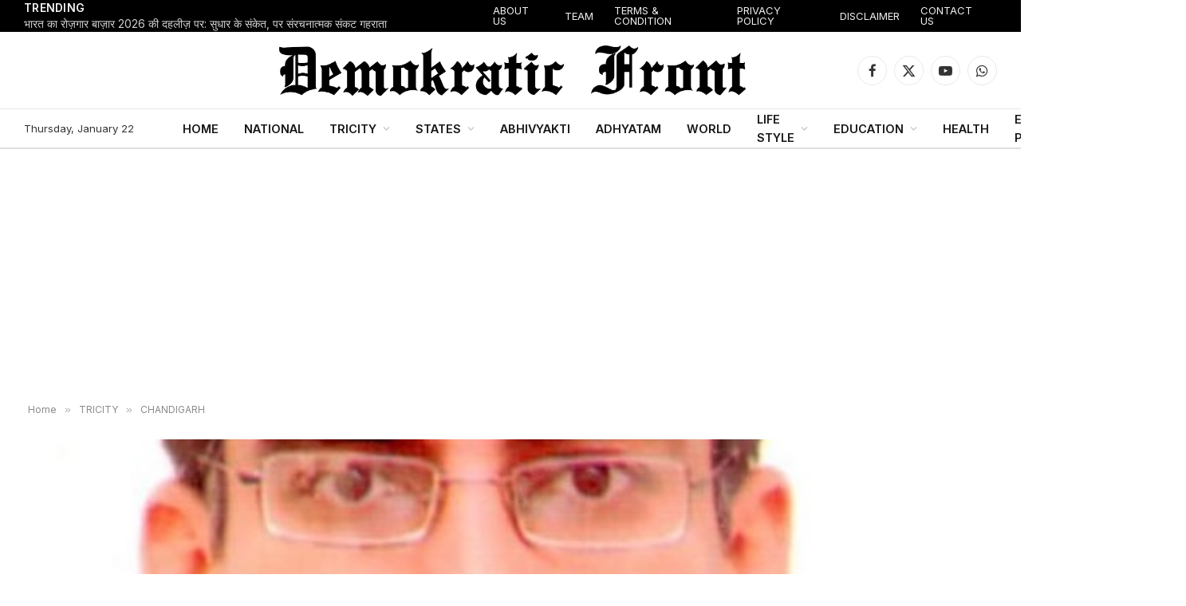

--- FILE ---
content_type: text/html; charset=UTF-8
request_url: https://demokraticfront.com/2019/01/21/matric-scholarship-scheme-farm-online/
body_size: 31844
content:

<!DOCTYPE html>
<html lang="en-US" class="s-light site-s-light">

<head>

	<meta charset="UTF-8" />
	<meta name="viewport" content="width=device-width, initial-scale=1" />
	<meta name='robots' content='index, follow, max-image-preview:large, max-snippet:-1, max-video-preview:-1' />
	<style>img:is([sizes="auto" i], [sizes^="auto," i]) { contain-intrinsic-size: 3000px 1500px }</style>
	
	<!-- This site is optimized with the Yoast SEO plugin v26.3 - https://yoast.com/wordpress/plugins/seo/ -->
	<title>अब घर बैठे ऑनलाइन भरें पोस्ट मैट्रिक छात्रवृति योजना के फार्म -मुकुल कुमार - Demokratic Front</title><link rel="preload" as="font" href="https://demokraticfront.com/wp-content/themes/smart-mag/css/icons/fonts/ts-icons.woff2?v3.2" type="font/woff2" crossorigin="anonymous" />
	<link rel="canonical" href="https://demokraticfront.com/2019/01/21/matric-scholarship-scheme-farm-online/" />
	<meta property="og:locale" content="en_US" />
	<meta property="og:type" content="article" />
	<meta property="og:title" content="अब घर बैठे ऑनलाइन भरें पोस्ट मैट्रिक छात्रवृति योजना के फार्म -मुकुल कुमार - Demokratic Front" />
	<meta property="og:description" content="&nbsp;पंचकूला 21 जनवरी: &nbsp; उपायुक्त मुकुल कुमार ने बताया कि कल्याण विभाग द्वारा पोस्ट मैट्रिक छात्रवृति योजना का लाभ देने के लिए अब पात्र विद्यार्थियों को घर बैठे ऑनलाइन ही छात्रवृति योजना के फार्म भरने की सुविधा प्रदान कर दी है। योग्य विद्यार्थी विभाग की वैबसाइट पर 15 फरवरी 2019 तक अपलोड कर सकते है।" />
	<meta property="og:url" content="https://demokraticfront.com/2019/01/21/matric-scholarship-scheme-farm-online/" />
	<meta property="og:site_name" content="Demokratic Front" />
	<meta property="article:publisher" content="https://www.facebook.com/demokraticfront/" />
	<meta property="article:published_time" content="2019-01-21T14:41:45+00:00" />
	<meta property="article:modified_time" content="2019-01-21T14:41:47+00:00" />
	<meta property="og:image" content="https://demokraticfront.com/wp-content/uploads/2019/01/2018030946.jpg" />
	<meta property="og:image:width" content="572" />
	<meta property="og:image:height" content="747" />
	<meta property="og:image:type" content="image/jpeg" />
	<meta name="author" content="Demokratic Front Bureau" />
	<meta name="twitter:card" content="summary_large_image" />
	<meta name="twitter:creator" content="@demokraticfront" />
	<meta name="twitter:site" content="@demokraticfront" />
	<meta name="twitter:label1" content="Written by" />
	<meta name="twitter:data1" content="Demokratic Front Bureau" />
	<script type="application/ld+json" class="yoast-schema-graph">{"@context":"https://schema.org","@graph":[{"@type":"Article","@id":"https://demokraticfront.com/2019/01/21/matric-scholarship-scheme-farm-online/#article","isPartOf":{"@id":"https://demokraticfront.com/2019/01/21/matric-scholarship-scheme-farm-online/"},"author":{"name":"Demokratic Front Bureau","@id":"https://demokraticfront.com/#/schema/person/6e2fb6e7b6c65e28e49bd1081ece5b2f"},"headline":"अब घर बैठे ऑनलाइन भरें पोस्ट मैट्रिक छात्रवृति योजना के फार्म -मुकुल कुमार","datePublished":"2019-01-21T14:41:45+00:00","dateModified":"2019-01-21T14:41:47+00:00","mainEntityOfPage":{"@id":"https://demokraticfront.com/2019/01/21/matric-scholarship-scheme-farm-online/"},"wordCount":14,"commentCount":0,"publisher":{"@id":"https://demokraticfront.com/#organization"},"image":{"@id":"https://demokraticfront.com/2019/01/21/matric-scholarship-scheme-farm-online/#primaryimage"},"thumbnailUrl":"https://demokraticfront.com/wp-content/uploads/2019/01/2018030946.jpg","articleSection":["CHANDIGARH","HARYANA","PANCHKULA","STATES","TRICITY"],"inLanguage":"en-US","potentialAction":[{"@type":"CommentAction","name":"Comment","target":["https://demokraticfront.com/2019/01/21/matric-scholarship-scheme-farm-online/#respond"]}]},{"@type":"WebPage","@id":"https://demokraticfront.com/2019/01/21/matric-scholarship-scheme-farm-online/","url":"https://demokraticfront.com/2019/01/21/matric-scholarship-scheme-farm-online/","name":"अब घर बैठे ऑनलाइन भरें पोस्ट मैट्रिक छात्रवृति योजना के फार्म -मुकुल कुमार - Demokratic Front","isPartOf":{"@id":"https://demokraticfront.com/#website"},"primaryImageOfPage":{"@id":"https://demokraticfront.com/2019/01/21/matric-scholarship-scheme-farm-online/#primaryimage"},"image":{"@id":"https://demokraticfront.com/2019/01/21/matric-scholarship-scheme-farm-online/#primaryimage"},"thumbnailUrl":"https://demokraticfront.com/wp-content/uploads/2019/01/2018030946.jpg","datePublished":"2019-01-21T14:41:45+00:00","dateModified":"2019-01-21T14:41:47+00:00","breadcrumb":{"@id":"https://demokraticfront.com/2019/01/21/matric-scholarship-scheme-farm-online/#breadcrumb"},"inLanguage":"en-US","potentialAction":[{"@type":"ReadAction","target":["https://demokraticfront.com/2019/01/21/matric-scholarship-scheme-farm-online/"]}]},{"@type":"ImageObject","inLanguage":"en-US","@id":"https://demokraticfront.com/2019/01/21/matric-scholarship-scheme-farm-online/#primaryimage","url":"https://demokraticfront.com/wp-content/uploads/2019/01/2018030946.jpg","contentUrl":"https://demokraticfront.com/wp-content/uploads/2019/01/2018030946.jpg","width":572,"height":747},{"@type":"BreadcrumbList","@id":"https://demokraticfront.com/2019/01/21/matric-scholarship-scheme-farm-online/#breadcrumb","itemListElement":[{"@type":"ListItem","position":1,"name":"Home","item":"https://demokraticfront.com/"},{"@type":"ListItem","position":2,"name":"अब घर बैठे ऑनलाइन भरें पोस्ट मैट्रिक छात्रवृति योजना के फार्म -मुकुल कुमार"}]},{"@type":"WebSite","@id":"https://demokraticfront.com/#website","url":"https://demokraticfront.com/","name":"Demokratic Front","description":"Breaking News, India News, Sports News and Live Updates","publisher":{"@id":"https://demokraticfront.com/#organization"},"potentialAction":[{"@type":"SearchAction","target":{"@type":"EntryPoint","urlTemplate":"https://demokraticfront.com/?s={search_term_string}"},"query-input":{"@type":"PropertyValueSpecification","valueRequired":true,"valueName":"search_term_string"}}],"inLanguage":"en-US"},{"@type":"Organization","@id":"https://demokraticfront.com/#organization","name":"Demokratic Front","url":"https://demokraticfront.com/","logo":{"@type":"ImageObject","inLanguage":"en-US","@id":"https://demokraticfront.com/#/schema/logo/image/","url":"https://demokraticfront.com/wp-content/uploads/2024/11/Demokratic-front.png","contentUrl":"https://demokraticfront.com/wp-content/uploads/2024/11/Demokratic-front.png","width":2038,"height":249,"caption":"Demokratic Front"},"image":{"@id":"https://demokraticfront.com/#/schema/logo/image/"},"sameAs":["https://www.facebook.com/demokraticfront/","https://x.com/demokraticfront"]},{"@type":"Person","@id":"https://demokraticfront.com/#/schema/person/6e2fb6e7b6c65e28e49bd1081ece5b2f","name":"Demokratic Front Bureau","image":{"@type":"ImageObject","inLanguage":"en-US","@id":"https://demokraticfront.com/#/schema/person/image/","url":"https://secure.gravatar.com/avatar/3b88e95b14e1ab59472930941192f968d37920a5a338e2ffa806e3995345a680?s=96&d=mm&r=g","contentUrl":"https://secure.gravatar.com/avatar/3b88e95b14e1ab59472930941192f968d37920a5a338e2ffa806e3995345a680?s=96&d=mm&r=g","caption":"Demokratic Front Bureau"},"sameAs":["https://demokraticfront.com"]}]}</script>
	<!-- / Yoast SEO plugin. -->


<link rel='dns-prefetch' href='//fonts.googleapis.com' />
<link rel="alternate" type="application/rss+xml" title="Demokratic Front &raquo; Feed" href="https://demokraticfront.com/feed/" />
<link rel="alternate" type="application/rss+xml" title="Demokratic Front &raquo; Comments Feed" href="https://demokraticfront.com/comments/feed/" />
<link rel="alternate" type="application/rss+xml" title="Demokratic Front &raquo; अब घर बैठे ऑनलाइन भरें पोस्ट मैट्रिक छात्रवृति योजना के फार्म -मुकुल कुमार Comments Feed" href="https://demokraticfront.com/2019/01/21/matric-scholarship-scheme-farm-online/feed/" />
<script type="text/javascript">
/* <![CDATA[ */
window._wpemojiSettings = {"baseUrl":"https:\/\/s.w.org\/images\/core\/emoji\/16.0.1\/72x72\/","ext":".png","svgUrl":"https:\/\/s.w.org\/images\/core\/emoji\/16.0.1\/svg\/","svgExt":".svg","source":{"concatemoji":"https:\/\/demokraticfront.com\/wp-includes\/js\/wp-emoji-release.min.js?ver=6.8.3"}};
/*! This file is auto-generated */
!function(s,n){var o,i,e;function c(e){try{var t={supportTests:e,timestamp:(new Date).valueOf()};sessionStorage.setItem(o,JSON.stringify(t))}catch(e){}}function p(e,t,n){e.clearRect(0,0,e.canvas.width,e.canvas.height),e.fillText(t,0,0);var t=new Uint32Array(e.getImageData(0,0,e.canvas.width,e.canvas.height).data),a=(e.clearRect(0,0,e.canvas.width,e.canvas.height),e.fillText(n,0,0),new Uint32Array(e.getImageData(0,0,e.canvas.width,e.canvas.height).data));return t.every(function(e,t){return e===a[t]})}function u(e,t){e.clearRect(0,0,e.canvas.width,e.canvas.height),e.fillText(t,0,0);for(var n=e.getImageData(16,16,1,1),a=0;a<n.data.length;a++)if(0!==n.data[a])return!1;return!0}function f(e,t,n,a){switch(t){case"flag":return n(e,"\ud83c\udff3\ufe0f\u200d\u26a7\ufe0f","\ud83c\udff3\ufe0f\u200b\u26a7\ufe0f")?!1:!n(e,"\ud83c\udde8\ud83c\uddf6","\ud83c\udde8\u200b\ud83c\uddf6")&&!n(e,"\ud83c\udff4\udb40\udc67\udb40\udc62\udb40\udc65\udb40\udc6e\udb40\udc67\udb40\udc7f","\ud83c\udff4\u200b\udb40\udc67\u200b\udb40\udc62\u200b\udb40\udc65\u200b\udb40\udc6e\u200b\udb40\udc67\u200b\udb40\udc7f");case"emoji":return!a(e,"\ud83e\udedf")}return!1}function g(e,t,n,a){var r="undefined"!=typeof WorkerGlobalScope&&self instanceof WorkerGlobalScope?new OffscreenCanvas(300,150):s.createElement("canvas"),o=r.getContext("2d",{willReadFrequently:!0}),i=(o.textBaseline="top",o.font="600 32px Arial",{});return e.forEach(function(e){i[e]=t(o,e,n,a)}),i}function t(e){var t=s.createElement("script");t.src=e,t.defer=!0,s.head.appendChild(t)}"undefined"!=typeof Promise&&(o="wpEmojiSettingsSupports",i=["flag","emoji"],n.supports={everything:!0,everythingExceptFlag:!0},e=new Promise(function(e){s.addEventListener("DOMContentLoaded",e,{once:!0})}),new Promise(function(t){var n=function(){try{var e=JSON.parse(sessionStorage.getItem(o));if("object"==typeof e&&"number"==typeof e.timestamp&&(new Date).valueOf()<e.timestamp+604800&&"object"==typeof e.supportTests)return e.supportTests}catch(e){}return null}();if(!n){if("undefined"!=typeof Worker&&"undefined"!=typeof OffscreenCanvas&&"undefined"!=typeof URL&&URL.createObjectURL&&"undefined"!=typeof Blob)try{var e="postMessage("+g.toString()+"("+[JSON.stringify(i),f.toString(),p.toString(),u.toString()].join(",")+"));",a=new Blob([e],{type:"text/javascript"}),r=new Worker(URL.createObjectURL(a),{name:"wpTestEmojiSupports"});return void(r.onmessage=function(e){c(n=e.data),r.terminate(),t(n)})}catch(e){}c(n=g(i,f,p,u))}t(n)}).then(function(e){for(var t in e)n.supports[t]=e[t],n.supports.everything=n.supports.everything&&n.supports[t],"flag"!==t&&(n.supports.everythingExceptFlag=n.supports.everythingExceptFlag&&n.supports[t]);n.supports.everythingExceptFlag=n.supports.everythingExceptFlag&&!n.supports.flag,n.DOMReady=!1,n.readyCallback=function(){n.DOMReady=!0}}).then(function(){return e}).then(function(){var e;n.supports.everything||(n.readyCallback(),(e=n.source||{}).concatemoji?t(e.concatemoji):e.wpemoji&&e.twemoji&&(t(e.twemoji),t(e.wpemoji)))}))}((window,document),window._wpemojiSettings);
/* ]]> */
</script>
<style id='wp-emoji-styles-inline-css' type='text/css'>

	img.wp-smiley, img.emoji {
		display: inline !important;
		border: none !important;
		box-shadow: none !important;
		height: 1em !important;
		width: 1em !important;
		margin: 0 0.07em !important;
		vertical-align: -0.1em !important;
		background: none !important;
		padding: 0 !important;
	}
</style>
<link rel='stylesheet' id='wp-block-library-css' href='https://demokraticfront.com/wp-includes/css/dist/block-library/style.min.css?ver=6.8.3' type='text/css' media='all' />
<style id='classic-theme-styles-inline-css' type='text/css'>
/*! This file is auto-generated */
.wp-block-button__link{color:#fff;background-color:#32373c;border-radius:9999px;box-shadow:none;text-decoration:none;padding:calc(.667em + 2px) calc(1.333em + 2px);font-size:1.125em}.wp-block-file__button{background:#32373c;color:#fff;text-decoration:none}
</style>
<style id='global-styles-inline-css' type='text/css'>
:root{--wp--preset--aspect-ratio--square: 1;--wp--preset--aspect-ratio--4-3: 4/3;--wp--preset--aspect-ratio--3-4: 3/4;--wp--preset--aspect-ratio--3-2: 3/2;--wp--preset--aspect-ratio--2-3: 2/3;--wp--preset--aspect-ratio--16-9: 16/9;--wp--preset--aspect-ratio--9-16: 9/16;--wp--preset--color--black: #000000;--wp--preset--color--cyan-bluish-gray: #abb8c3;--wp--preset--color--white: #ffffff;--wp--preset--color--pale-pink: #f78da7;--wp--preset--color--vivid-red: #cf2e2e;--wp--preset--color--luminous-vivid-orange: #ff6900;--wp--preset--color--luminous-vivid-amber: #fcb900;--wp--preset--color--light-green-cyan: #7bdcb5;--wp--preset--color--vivid-green-cyan: #00d084;--wp--preset--color--pale-cyan-blue: #8ed1fc;--wp--preset--color--vivid-cyan-blue: #0693e3;--wp--preset--color--vivid-purple: #9b51e0;--wp--preset--gradient--vivid-cyan-blue-to-vivid-purple: linear-gradient(135deg,rgba(6,147,227,1) 0%,rgb(155,81,224) 100%);--wp--preset--gradient--light-green-cyan-to-vivid-green-cyan: linear-gradient(135deg,rgb(122,220,180) 0%,rgb(0,208,130) 100%);--wp--preset--gradient--luminous-vivid-amber-to-luminous-vivid-orange: linear-gradient(135deg,rgba(252,185,0,1) 0%,rgba(255,105,0,1) 100%);--wp--preset--gradient--luminous-vivid-orange-to-vivid-red: linear-gradient(135deg,rgba(255,105,0,1) 0%,rgb(207,46,46) 100%);--wp--preset--gradient--very-light-gray-to-cyan-bluish-gray: linear-gradient(135deg,rgb(238,238,238) 0%,rgb(169,184,195) 100%);--wp--preset--gradient--cool-to-warm-spectrum: linear-gradient(135deg,rgb(74,234,220) 0%,rgb(151,120,209) 20%,rgb(207,42,186) 40%,rgb(238,44,130) 60%,rgb(251,105,98) 80%,rgb(254,248,76) 100%);--wp--preset--gradient--blush-light-purple: linear-gradient(135deg,rgb(255,206,236) 0%,rgb(152,150,240) 100%);--wp--preset--gradient--blush-bordeaux: linear-gradient(135deg,rgb(254,205,165) 0%,rgb(254,45,45) 50%,rgb(107,0,62) 100%);--wp--preset--gradient--luminous-dusk: linear-gradient(135deg,rgb(255,203,112) 0%,rgb(199,81,192) 50%,rgb(65,88,208) 100%);--wp--preset--gradient--pale-ocean: linear-gradient(135deg,rgb(255,245,203) 0%,rgb(182,227,212) 50%,rgb(51,167,181) 100%);--wp--preset--gradient--electric-grass: linear-gradient(135deg,rgb(202,248,128) 0%,rgb(113,206,126) 100%);--wp--preset--gradient--midnight: linear-gradient(135deg,rgb(2,3,129) 0%,rgb(40,116,252) 100%);--wp--preset--font-size--small: 13px;--wp--preset--font-size--medium: 20px;--wp--preset--font-size--large: 36px;--wp--preset--font-size--x-large: 42px;--wp--preset--spacing--20: 0.44rem;--wp--preset--spacing--30: 0.67rem;--wp--preset--spacing--40: 1rem;--wp--preset--spacing--50: 1.5rem;--wp--preset--spacing--60: 2.25rem;--wp--preset--spacing--70: 3.38rem;--wp--preset--spacing--80: 5.06rem;--wp--preset--shadow--natural: 6px 6px 9px rgba(0, 0, 0, 0.2);--wp--preset--shadow--deep: 12px 12px 50px rgba(0, 0, 0, 0.4);--wp--preset--shadow--sharp: 6px 6px 0px rgba(0, 0, 0, 0.2);--wp--preset--shadow--outlined: 6px 6px 0px -3px rgba(255, 255, 255, 1), 6px 6px rgba(0, 0, 0, 1);--wp--preset--shadow--crisp: 6px 6px 0px rgba(0, 0, 0, 1);}:where(.is-layout-flex){gap: 0.5em;}:where(.is-layout-grid){gap: 0.5em;}body .is-layout-flex{display: flex;}.is-layout-flex{flex-wrap: wrap;align-items: center;}.is-layout-flex > :is(*, div){margin: 0;}body .is-layout-grid{display: grid;}.is-layout-grid > :is(*, div){margin: 0;}:where(.wp-block-columns.is-layout-flex){gap: 2em;}:where(.wp-block-columns.is-layout-grid){gap: 2em;}:where(.wp-block-post-template.is-layout-flex){gap: 1.25em;}:where(.wp-block-post-template.is-layout-grid){gap: 1.25em;}.has-black-color{color: var(--wp--preset--color--black) !important;}.has-cyan-bluish-gray-color{color: var(--wp--preset--color--cyan-bluish-gray) !important;}.has-white-color{color: var(--wp--preset--color--white) !important;}.has-pale-pink-color{color: var(--wp--preset--color--pale-pink) !important;}.has-vivid-red-color{color: var(--wp--preset--color--vivid-red) !important;}.has-luminous-vivid-orange-color{color: var(--wp--preset--color--luminous-vivid-orange) !important;}.has-luminous-vivid-amber-color{color: var(--wp--preset--color--luminous-vivid-amber) !important;}.has-light-green-cyan-color{color: var(--wp--preset--color--light-green-cyan) !important;}.has-vivid-green-cyan-color{color: var(--wp--preset--color--vivid-green-cyan) !important;}.has-pale-cyan-blue-color{color: var(--wp--preset--color--pale-cyan-blue) !important;}.has-vivid-cyan-blue-color{color: var(--wp--preset--color--vivid-cyan-blue) !important;}.has-vivid-purple-color{color: var(--wp--preset--color--vivid-purple) !important;}.has-black-background-color{background-color: var(--wp--preset--color--black) !important;}.has-cyan-bluish-gray-background-color{background-color: var(--wp--preset--color--cyan-bluish-gray) !important;}.has-white-background-color{background-color: var(--wp--preset--color--white) !important;}.has-pale-pink-background-color{background-color: var(--wp--preset--color--pale-pink) !important;}.has-vivid-red-background-color{background-color: var(--wp--preset--color--vivid-red) !important;}.has-luminous-vivid-orange-background-color{background-color: var(--wp--preset--color--luminous-vivid-orange) !important;}.has-luminous-vivid-amber-background-color{background-color: var(--wp--preset--color--luminous-vivid-amber) !important;}.has-light-green-cyan-background-color{background-color: var(--wp--preset--color--light-green-cyan) !important;}.has-vivid-green-cyan-background-color{background-color: var(--wp--preset--color--vivid-green-cyan) !important;}.has-pale-cyan-blue-background-color{background-color: var(--wp--preset--color--pale-cyan-blue) !important;}.has-vivid-cyan-blue-background-color{background-color: var(--wp--preset--color--vivid-cyan-blue) !important;}.has-vivid-purple-background-color{background-color: var(--wp--preset--color--vivid-purple) !important;}.has-black-border-color{border-color: var(--wp--preset--color--black) !important;}.has-cyan-bluish-gray-border-color{border-color: var(--wp--preset--color--cyan-bluish-gray) !important;}.has-white-border-color{border-color: var(--wp--preset--color--white) !important;}.has-pale-pink-border-color{border-color: var(--wp--preset--color--pale-pink) !important;}.has-vivid-red-border-color{border-color: var(--wp--preset--color--vivid-red) !important;}.has-luminous-vivid-orange-border-color{border-color: var(--wp--preset--color--luminous-vivid-orange) !important;}.has-luminous-vivid-amber-border-color{border-color: var(--wp--preset--color--luminous-vivid-amber) !important;}.has-light-green-cyan-border-color{border-color: var(--wp--preset--color--light-green-cyan) !important;}.has-vivid-green-cyan-border-color{border-color: var(--wp--preset--color--vivid-green-cyan) !important;}.has-pale-cyan-blue-border-color{border-color: var(--wp--preset--color--pale-cyan-blue) !important;}.has-vivid-cyan-blue-border-color{border-color: var(--wp--preset--color--vivid-cyan-blue) !important;}.has-vivid-purple-border-color{border-color: var(--wp--preset--color--vivid-purple) !important;}.has-vivid-cyan-blue-to-vivid-purple-gradient-background{background: var(--wp--preset--gradient--vivid-cyan-blue-to-vivid-purple) !important;}.has-light-green-cyan-to-vivid-green-cyan-gradient-background{background: var(--wp--preset--gradient--light-green-cyan-to-vivid-green-cyan) !important;}.has-luminous-vivid-amber-to-luminous-vivid-orange-gradient-background{background: var(--wp--preset--gradient--luminous-vivid-amber-to-luminous-vivid-orange) !important;}.has-luminous-vivid-orange-to-vivid-red-gradient-background{background: var(--wp--preset--gradient--luminous-vivid-orange-to-vivid-red) !important;}.has-very-light-gray-to-cyan-bluish-gray-gradient-background{background: var(--wp--preset--gradient--very-light-gray-to-cyan-bluish-gray) !important;}.has-cool-to-warm-spectrum-gradient-background{background: var(--wp--preset--gradient--cool-to-warm-spectrum) !important;}.has-blush-light-purple-gradient-background{background: var(--wp--preset--gradient--blush-light-purple) !important;}.has-blush-bordeaux-gradient-background{background: var(--wp--preset--gradient--blush-bordeaux) !important;}.has-luminous-dusk-gradient-background{background: var(--wp--preset--gradient--luminous-dusk) !important;}.has-pale-ocean-gradient-background{background: var(--wp--preset--gradient--pale-ocean) !important;}.has-electric-grass-gradient-background{background: var(--wp--preset--gradient--electric-grass) !important;}.has-midnight-gradient-background{background: var(--wp--preset--gradient--midnight) !important;}.has-small-font-size{font-size: var(--wp--preset--font-size--small) !important;}.has-medium-font-size{font-size: var(--wp--preset--font-size--medium) !important;}.has-large-font-size{font-size: var(--wp--preset--font-size--large) !important;}.has-x-large-font-size{font-size: var(--wp--preset--font-size--x-large) !important;}
:where(.wp-block-post-template.is-layout-flex){gap: 1.25em;}:where(.wp-block-post-template.is-layout-grid){gap: 1.25em;}
:where(.wp-block-columns.is-layout-flex){gap: 2em;}:where(.wp-block-columns.is-layout-grid){gap: 2em;}
:root :where(.wp-block-pullquote){font-size: 1.5em;line-height: 1.6;}
</style>
<link rel='stylesheet' id='wp-polls-css' href='https://demokraticfront.com/wp-content/plugins/wp-polls/polls-css.css?ver=2.77.3' type='text/css' media='all' />
<style id='wp-polls-inline-css' type='text/css'>
.wp-polls .pollbar {
	margin: 1px;
	font-size: 6px;
	line-height: 8px;
	height: 8px;
	background-image: url('https://demokraticfront.com/wp-content/plugins/wp-polls/images/default/pollbg.gif');
	border: 1px solid #c8c8c8;
}

</style>
<link rel='stylesheet' id='elementor-frontend-css' href='https://demokraticfront.com/wp-content/plugins/elementor/assets/css/frontend.min.css?ver=3.26.2' type='text/css' media='all' />
<link rel='stylesheet' id='elementor-post-103220-css' href='https://demokraticfront.com/wp-content/uploads/elementor/css/post-103220.css?ver=1762930801' type='text/css' media='all' />
<link rel='stylesheet' id='elementor-post-103376-css' href='https://demokraticfront.com/wp-content/uploads/elementor/css/post-103376.css?ver=1762930801' type='text/css' media='all' />
<link rel='stylesheet' id='smartmag-core-css' href='https://demokraticfront.com/wp-content/themes/smart-mag/style.css?ver=10.3.2' type='text/css' media='all' />
<style id='smartmag-core-inline-css' type='text/css'>
:root { --c-main: #dd0017;
--c-main-rgb: 221,0,23;
--text-font: "Inter", system-ui, -apple-system, "Segoe UI", Arial, sans-serif;
--body-font: "Inter", system-ui, -apple-system, "Segoe UI", Arial, sans-serif;
--title-font: "IBM Plex Serif", Georgia, serif;
--title-size-n: 17px;
--title-size-m: 18px;
--title-size-l: 20px;
--main-width: 1220px;
--footer-mt: 0px;
--p-title-space: 7px;
--excerpt-mt: 13px;
--excerpt-size: 14px; }
.post-title:not(._) { letter-spacing: -0.025em; }
:root { --sidebar-width: 300px; }
.ts-row, .has-el-gap { --sidebar-c-width: calc(var(--sidebar-width) + var(--grid-gutter-h) + var(--sidebar-c-pad)); }
:root { --sidebar-pad: 32px; --sidebar-sep-pad: 32px; }
.main-wrap > .main { margin-top: 30px; }
.smart-head-main .smart-head-mid { --head-h: 96px; }
.smart-head-main .smart-head-bot { --head-h: 51px; border-top-width: 1px; border-top-color: #e8e8e8; border-bottom-width: 2px; border-bottom-color: #dedede; }
.navigation-main .menu > li > a { font-size: 14.4px; font-weight: 600; }
.navigation-main .menu > li li a { font-size: 13px; }
.navigation-main { --nav-items-space: 16px; }
.mobile-menu { font-size: 15px; }
.smart-head-main .spc-social { --spc-social-fs: 17px; --spc-social-size: 37px; }
.smart-head-main .hamburger-icon { width: 18px; }
.trending-ticker .heading { color: #f7f7f7; font-size: 13.8px; font-weight: 600; letter-spacing: .02em; margin-right: 30px; }
.trending-ticker .post-link { font-size: 13.8px; }
.trending-ticker { --max-width: 500px; }
.post-meta .meta-item, .post-meta .text-in { font-size: 11px; }
.post-meta .text-in, .post-meta .post-cat > a { font-size: 11px; }
.post-meta .post-cat > a { font-weight: 600; text-transform: uppercase; letter-spacing: .02em; }
.post-meta .post-author > a { font-weight: 600; }
.block-head-f .heading { font-size: 16px; font-weight: 800; text-transform: uppercase; letter-spacing: .03em; }
.block-head-f { --space-below: 15px; --line-weight: 2px; --c-border: #ffffff; }
.s-dark .block-head-f { --c-border: #151516; }
.loop-grid-base .media { margin-bottom: 13px; }
.list-post { --list-p-media-width: 30%; --list-p-media-max-width: 85%; }
.loop-small .ratio-is-custom { padding-bottom: calc(100% / 1.1); }
.loop-small .media:not(i) { max-width: 75px; }
.post-meta-single .meta-item, .post-meta-single .text-in { font-size: 12px; }
.the-post-header .post-meta .post-title { font-weight: 600; }
.entry-content { font-family: "IBM Plex Serif", Georgia, serif; font-size: 17px; }
.site-s-light .entry-content { color: #000000; }
.post-share-float .share-text { font-size: 10px; }
.post-share-float .service { width: 38px; height: 38px; margin-bottom: 8px; border-radius: 50px; font-size: 16px; }
.s-post-modern .post-content-wrap { display: grid; grid-template-columns: minmax(0, 1fr); }
.s-post-modern .entry-content { max-width: min(100%, calc(700px + var(--p-spacious-pad)*2)); justify-self: center; }
.s-head-large .sub-title { font-size: 17px; }
.site-s-light .s-head-large .sub-title { color: #515151; }
.site-s-light .s-head-large .post-meta { --c-post-meta: #565656; }
.s-post-large .post-content-wrap { display: grid; grid-template-columns: minmax(0, 1fr); }
.s-post-large .entry-content { max-width: min(100%, calc(700px + var(--p-spacious-pad)*2)); justify-self: center; }
.a-wrap-2:not(._) { padding-top: 17px; padding-bottom: 17px; padding-left: 15px; padding-right: 15px; margin-top: 0px; margin-bottom: 0px; }
@media (min-width: 1200px) { .s-head-large .post-title { font-size: 40px; } }
@media (min-width: 941px) and (max-width: 1200px) { :root { --sidebar-width: 280px; }
.ts-row, .has-el-gap { --sidebar-c-width: calc(var(--sidebar-width) + var(--grid-gutter-h) + var(--sidebar-c-pad)); }
.navigation-main .menu > li > a { font-size: calc(10px + (14.4px - 10px) * .7); }
.trending-ticker { --max-width: 400px; } }
@media (max-width: 767px) { .s-head-large .post-title { font-size: 29px; } }


</style>
<link rel='stylesheet' id='smartmag-magnific-popup-css' href='https://demokraticfront.com/wp-content/themes/smart-mag/css/lightbox.css?ver=10.3.2' type='text/css' media='all' />
<link rel='stylesheet' id='smartmag-icons-css' href='https://demokraticfront.com/wp-content/themes/smart-mag/css/icons/icons.css?ver=10.3.2' type='text/css' media='all' />
<link rel='stylesheet' id='smartmag-gfonts-custom-css' href='https://fonts.googleapis.com/css?family=Inter%3A400%2C500%2C600%2C700%7CIBM+Plex+Serif%3A400%2C500%2C600%2C700&#038;display=swap' type='text/css' media='all' />
<script type="text/javascript" id="smartmag-lazy-inline-js-after">
/* <![CDATA[ */
/**
 * @copyright ThemeSphere
 * @preserve
 */
var BunyadLazy={};BunyadLazy.load=function(){function a(e,n){var t={};e.dataset.bgset&&e.dataset.sizes?(t.sizes=e.dataset.sizes,t.srcset=e.dataset.bgset):t.src=e.dataset.bgsrc,function(t){var a=t.dataset.ratio;if(0<a){const e=t.parentElement;if(e.classList.contains("media-ratio")){const n=e.style;n.getPropertyValue("--a-ratio")||(n.paddingBottom=100/a+"%")}}}(e);var a,o=document.createElement("img");for(a in o.onload=function(){var t="url('"+(o.currentSrc||o.src)+"')",a=e.style;a.backgroundImage!==t&&requestAnimationFrame(()=>{a.backgroundImage=t,n&&n()}),o.onload=null,o.onerror=null,o=null},o.onerror=o.onload,t)o.setAttribute(a,t[a]);o&&o.complete&&0<o.naturalWidth&&o.onload&&o.onload()}function e(t){t.dataset.loaded||a(t,()=>{document.dispatchEvent(new Event("lazyloaded")),t.dataset.loaded=1})}function n(t){"complete"===document.readyState?t():window.addEventListener("load",t)}return{initEarly:function(){var t,a=()=>{document.querySelectorAll(".img.bg-cover:not(.lazyload)").forEach(e)};"complete"!==document.readyState?(t=setInterval(a,150),n(()=>{a(),clearInterval(t)})):a()},callOnLoad:n,initBgImages:function(t){t&&n(()=>{document.querySelectorAll(".img.bg-cover").forEach(e)})},bgLoad:a}}(),BunyadLazy.load.initEarly();
/* ]]> */
</script>
<script type="text/javascript" src="https://demokraticfront.com/wp-includes/js/jquery/jquery.min.js?ver=3.7.1" id="jquery-core-js"></script>
<script type="text/javascript" src="https://demokraticfront.com/wp-includes/js/jquery/jquery-migrate.min.js?ver=3.4.1" id="jquery-migrate-js"></script>
<script type="text/javascript" src="https://demokraticfront.com/wp-content/plugins/sphere-post-views/assets/js/post-views.js?ver=1.0.1" id="sphere-post-views-js"></script>
<script type="text/javascript" id="sphere-post-views-js-after">
/* <![CDATA[ */
var Sphere_PostViews = {"ajaxUrl":"https:\/\/demokraticfront.com\/wp-admin\/admin-ajax.php?sphere_post_views=1","sampling":0,"samplingRate":10,"repeatCountDelay":0,"postID":16458,"token":"4a8b965f81"}
/* ]]> */
</script>
<link rel="https://api.w.org/" href="https://demokraticfront.com/wp-json/" /><link rel="alternate" title="JSON" type="application/json" href="https://demokraticfront.com/wp-json/wp/v2/posts/16458" /><link rel="EditURI" type="application/rsd+xml" title="RSD" href="https://demokraticfront.com/xmlrpc.php?rsd" />
<meta name="generator" content="WordPress 6.8.3" />
<link rel='shortlink' href='https://demokraticfront.com/?p=16458' />
<link rel="alternate" title="oEmbed (JSON)" type="application/json+oembed" href="https://demokraticfront.com/wp-json/oembed/1.0/embed?url=https%3A%2F%2Fdemokraticfront.com%2F2019%2F01%2F21%2Fmatric-scholarship-scheme-farm-online%2F" />
<link rel="alternate" title="oEmbed (XML)" type="text/xml+oembed" href="https://demokraticfront.com/wp-json/oembed/1.0/embed?url=https%3A%2F%2Fdemokraticfront.com%2F2019%2F01%2F21%2Fmatric-scholarship-scheme-farm-online%2F&#038;format=xml" />

		<script>
		var BunyadSchemeKey = 'bunyad-scheme';
		(() => {
			const d = document.documentElement;
			const c = d.classList;
			var scheme = localStorage.getItem(BunyadSchemeKey);
			
			if (scheme) {
				d.dataset.origClass = c;
				scheme === 'dark' ? c.remove('s-light', 'site-s-light') : c.remove('s-dark', 'site-s-dark');
				c.add('site-s-' + scheme, 's-' + scheme);
			}
		})();
		</script>
		<meta name="generator" content="Elementor 3.26.2; features: e_font_icon_svg, additional_custom_breakpoints, e_element_cache; settings: css_print_method-external, google_font-enabled, font_display-swap">
			<style>
				.e-con.e-parent:nth-of-type(n+4):not(.e-lazyloaded):not(.e-no-lazyload),
				.e-con.e-parent:nth-of-type(n+4):not(.e-lazyloaded):not(.e-no-lazyload) * {
					background-image: none !important;
				}
				@media screen and (max-height: 1024px) {
					.e-con.e-parent:nth-of-type(n+3):not(.e-lazyloaded):not(.e-no-lazyload),
					.e-con.e-parent:nth-of-type(n+3):not(.e-lazyloaded):not(.e-no-lazyload) * {
						background-image: none !important;
					}
				}
				@media screen and (max-height: 640px) {
					.e-con.e-parent:nth-of-type(n+2):not(.e-lazyloaded):not(.e-no-lazyload),
					.e-con.e-parent:nth-of-type(n+2):not(.e-lazyloaded):not(.e-no-lazyload) * {
						background-image: none !important;
					}
				}
			</style>
			<link rel="icon" href="https://demokraticfront.com/wp-content/uploads/2024/11/DF-36x36.jpg" sizes="32x32" />
<link rel="icon" href="https://demokraticfront.com/wp-content/uploads/2024/11/DF.jpg" sizes="192x192" />
<link rel="apple-touch-icon" href="https://demokraticfront.com/wp-content/uploads/2024/11/DF-180x180.jpg" />
<meta name="msapplication-TileImage" content="https://demokraticfront.com/wp-content/uploads/2024/11/DF.jpg" />


</head>

<body data-rsssl=1 class="wp-singular post-template-default single single-post postid-16458 single-format-standard wp-theme-smart-mag no-sidebar post-layout-cover post-cat-25 has-lb has-lb-sm ts-img-hov-fade has-sb-sep layout-normal elementor-default elementor-kit-103220">



<div class="main-wrap">

	
<div class="off-canvas-backdrop"></div>
<div class="mobile-menu-container off-canvas s-dark" id="off-canvas">

	<div class="off-canvas-head">
		<a href="#" class="close">
			<span class="visuallyhidden">Close Menu</span>
			<i class="tsi tsi-times"></i>
		</a>

		<div class="ts-logo">
			<img class="logo-mobile logo-image" src="https://demokraticfront.com/wp-content/uploads/2024/11/Demokratic-front-white.png" width="1019" height="125" alt="Demokratic Front"/>		</div>
	</div>

	<div class="off-canvas-content">

					<ul class="mobile-menu"></ul>
		
		
		
		<div class="spc-social-block spc-social spc-social-b smart-head-social">
		
			
				<a href="https://www.facebook.com/demokraticfront/" class="link service s-facebook" target="_blank" rel="nofollow noopener">
					<i class="icon tsi tsi-facebook"></i>					<span class="visuallyhidden">Facebook</span>
				</a>
									
			
				<a href="https://x.com/demokraticfront" class="link service s-twitter" target="_blank" rel="nofollow noopener">
					<i class="icon tsi tsi-twitter"></i>					<span class="visuallyhidden">X (Twitter)</span>
				</a>
									
			
				<a href="https://www.youtube.com/channel/UCAX3br1A-UgAB4XgZg3yyrA/videos" class="link service s-youtube" target="_blank" rel="nofollow noopener">
					<i class="icon tsi tsi-youtube-play"></i>					<span class="visuallyhidden">YouTube</span>
				</a>
									
			
				<a href="#" class="link service s-whatsapp" target="_blank" rel="nofollow noopener">
					<i class="icon tsi tsi-whatsapp"></i>					<span class="visuallyhidden">WhatsApp</span>
				</a>
									
			
		</div>

		
	</div>

</div>
<div class="smart-head smart-head-a smart-head-main" id="smart-head" data-sticky="auto" data-sticky-type="smart" data-sticky-full>
	
	<div class="smart-head-row smart-head-top s-dark smart-head-row-full">

		<div class="inner full">

							
				<div class="items items-left ">
				
<div class="trending-ticker" data-delay="8">
	<span class="heading">Trending</span>

	<ul>
				
			<li><a href="https://demokraticfront.com/2025/12/30/indias-job-market-on-the-cusp-of-2026-signs-of-improvement-but-structural-crisis-deepens/" class="post-link">भारत का रोज़गार बाज़ार 2026 की दहलीज़ पर: सुधार के संकेत, पर संरचनात्मक संकट गहराता</a></li>
		
				
			<li><a href="https://demokraticfront.com/2025/12/30/horoscope-december-30-2025/" class="post-link">राशिफल, 30 दिसम्बर &#8211; 2025</a></li>
		
				
			<li><a href="https://demokraticfront.com/2025/12/30/panchang-december-30-2025/" class="post-link">पंचांग, 30 दिसम्बर &#8211; 2025</a></li>
		
				
			<li><a href="https://demokraticfront.com/2025/12/29/state-football-sandhu-fc-wins-the-under-13-category-title/" class="post-link">स्टेट फुटबॉल: संधू एफसी ने जीता अंडर-13 कैटेगरी का खिताब</a></li>
		
				
			<li><a href="https://demokraticfront.com/2025/12/29/horoscope-december-27-2025-2/" class="post-link">राशिफल, 29 दिसम्बर &#8211; 2025</a></li>
		
				
			<li><a href="https://demokraticfront.com/2025/12/29/panchang-december-29-2025/" class="post-link">पंचांग, 29 दिसम्बर &#8211; 2025</a></li>
		
				
			<li><a href="https://demokraticfront.com/2025/12/27/horoscope-december-27-2025/" class="post-link">राशिफल, 27  दिसम्बर, 2025</a></li>
		
				
			<li><a href="https://demokraticfront.com/2025/12/27/panchang-december-27-2025/" class="post-link">पंचांग, 27 दिसम्बर &#8211; 2025</a></li>
		
				
			</ul>
</div>
				</div>

							
				<div class="items items-center empty">
								</div>

							
				<div class="items items-right ">
					<div class="nav-wrap">
		<nav class="navigation navigation-small nav-hov-a">
			<ul id="menu-footer" class="menu"><li id="menu-item-103633" class="menu-item menu-item-type-post_type menu-item-object-page menu-item-103633"><a href="https://demokraticfront.com/about-us/">ABOUT US</a></li>
<li id="menu-item-103661" class="menu-item menu-item-type-post_type menu-item-object-page menu-item-103661"><a href="https://demokraticfront.com/team/">TEAM</a></li>
<li id="menu-item-103667" class="menu-item menu-item-type-post_type menu-item-object-page menu-item-103667"><a href="https://demokraticfront.com/terms-condition/">TERMS &amp; CONDITION</a></li>
<li id="menu-item-103646" class="menu-item menu-item-type-post_type menu-item-object-page menu-item-privacy-policy menu-item-103646"><a rel="privacy-policy" href="https://demokraticfront.com/privacy-policy/">PRIVACY POLICY</a></li>
<li id="menu-item-103653" class="menu-item menu-item-type-post_type menu-item-object-page menu-item-103653"><a href="https://demokraticfront.com/disclaimer-demokraticfront-com/">DISCLAIMER</a></li>
<li id="menu-item-103735" class="menu-item menu-item-type-post_type menu-item-object-page menu-item-103735"><a href="https://demokraticfront.com/contact-us/">CONTACT US</a></li>
</ul>		</nav>
	</div>
				</div>

						
		</div>
	</div>

	
	<div class="smart-head-row smart-head-mid smart-head-row-3 is-light smart-head-row-full">

		<div class="inner full">

							
				<div class="items items-left empty">
								</div>

							
				<div class="items items-center ">
					<a href="https://demokraticfront.com/" title="Demokratic Front" rel="home" class="logo-link ts-logo logo-is-image">
		<span>
			
				
					<img src="https://smartmag.theme-sphere.com/smart-times/wp-content/uploads/sites/30/2022/03/The-Smart-Times-Logo01-white.png" class="logo-image logo-image-dark" alt="Demokratic Front" srcset="https://smartmag.theme-sphere.com/smart-times/wp-content/uploads/sites/30/2022/03/The-Smart-Times-Logo01-white.png ,https://smartmag.theme-sphere.com/smart-times/wp-content/uploads/sites/30/2022/03/The-Smart-Times-Logo01-white@2x.png 2x"/><img src="https://demokraticfront.com/wp-content/uploads/2024/11/Demokratic-front.png" class="logo-image" alt="Demokratic Front" width="2038" height="249"/>
									 
					</span>
	</a>				</div>

							
				<div class="items items-right ">
				
		<div class="spc-social-block spc-social spc-social-b smart-head-social">
		
			
				<a href="https://www.facebook.com/demokraticfront/" class="link service s-facebook" target="_blank" rel="nofollow noopener">
					<i class="icon tsi tsi-facebook"></i>					<span class="visuallyhidden">Facebook</span>
				</a>
									
			
				<a href="https://x.com/demokraticfront" class="link service s-twitter" target="_blank" rel="nofollow noopener">
					<i class="icon tsi tsi-twitter"></i>					<span class="visuallyhidden">X (Twitter)</span>
				</a>
									
			
				<a href="https://www.youtube.com/channel/UCAX3br1A-UgAB4XgZg3yyrA/videos" class="link service s-youtube" target="_blank" rel="nofollow noopener">
					<i class="icon tsi tsi-youtube-play"></i>					<span class="visuallyhidden">YouTube</span>
				</a>
									
			
				<a href="#" class="link service s-whatsapp" target="_blank" rel="nofollow noopener">
					<i class="icon tsi tsi-whatsapp"></i>					<span class="visuallyhidden">WhatsApp</span>
				</a>
									
			
		</div>

						</div>

						
		</div>
	</div>

	
	<div class="smart-head-row smart-head-bot smart-head-row-3 is-light has-center-nav smart-head-row-full">

		<div class="inner full">

							
				<div class="items items-left ">
				
<span class="h-date">
	Thursday, January 22</span>				</div>

							
				<div class="items items-center ">
					<div class="nav-wrap">
		<nav class="navigation navigation-main nav-hov-a">
			<ul id="menu-news" class="menu"><li id="menu-item-103686" class="menu-item menu-item-type-post_type menu-item-object-page menu-item-home menu-item-103686"><a href="https://demokraticfront.com/">HOME</a></li>
<li id="menu-item-38" class="menu-item menu-item-type-taxonomy menu-item-object-category menu-cat-15 menu-item-38"><a href="https://demokraticfront.com/category/national/">NATIONAL</a></li>
<li id="menu-item-23" class="menu-item menu-item-type-taxonomy menu-item-object-category current-post-ancestor current-menu-parent current-post-parent menu-item-has-children menu-cat-11 menu-item-has-children item-mega-menu menu-item-23"><a href="https://demokraticfront.com/category/tricity/">TRICITY</a>
<div class="sub-menu mega-menu mega-menu-a wrap">

		
	<div class="column sub-cats">
		
		<ol class="sub-nav">
							
				<li class="menu-item menu-item-type-taxonomy menu-item-object-category current-post-ancestor current-menu-parent current-post-parent menu-cat-25 menu-item-1921"><a href="https://demokraticfront.com/category/tricity/chandigarh/">CHANDIGARH</a></li>
				
							
				<li class="menu-item menu-item-type-taxonomy menu-item-object-category menu-cat-26 menu-item-1922"><a href="https://demokraticfront.com/category/tricity/mohali/">MOHALI</a></li>
				
							
				<li class="menu-item menu-item-type-taxonomy menu-item-object-category current-post-ancestor current-menu-parent current-post-parent menu-cat-27 menu-item-1923"><a href="https://demokraticfront.com/category/tricity/panchkula/">PANCHKULA</a></li>
				
						
			<li class="menu-item view-all menu-cat-11"><a href="https://demokraticfront.com/category/tricity/">View All</a></li>
		</ol>
	
	</div>
	

		
	
	<section class="column recent-posts" data-columns="4">
					<div class="posts" data-id="25">

						<section class="block-wrap block-grid mb-none" data-id="1">

				
			<div class="block-content">
					
	<div class="loop loop-grid loop-grid-sm grid grid-4 md:grid-2 xs:grid-1">

					
<article class="l-post grid-post grid-sm-post">

	
			<div class="media">

		
			<a href="https://demokraticfront.com/2025/12/30/indias-job-market-on-the-cusp-of-2026-signs-of-improvement-but-structural-crisis-deepens/" class="image-link media-ratio ar-bunyad-grid" title="भारत का रोज़गार बाज़ार 2026 की दहलीज़ पर: सुधार के संकेत, पर संरचनात्मक संकट गहराता"><span data-bgsrc="https://demokraticfront.com/wp-content/uploads/2025/12/WhatsApp-Image-2025-12-30-at-9.15.52-PM-450x450.jpeg" class="img bg-cover wp-post-image attachment-bunyad-medium size-bunyad-medium lazyload" data-bgset="https://demokraticfront.com/wp-content/uploads/2025/12/WhatsApp-Image-2025-12-30-at-9.15.52-PM-450x450.jpeg 450w, https://demokraticfront.com/wp-content/uploads/2025/12/WhatsApp-Image-2025-12-30-at-9.15.52-PM-300x300.jpeg 300w, https://demokraticfront.com/wp-content/uploads/2025/12/WhatsApp-Image-2025-12-30-at-9.15.52-PM-1030x1030.jpeg 1030w, https://demokraticfront.com/wp-content/uploads/2025/12/WhatsApp-Image-2025-12-30-at-9.15.52-PM-768x768.jpeg 768w, https://demokraticfront.com/wp-content/uploads/2025/12/WhatsApp-Image-2025-12-30-at-9.15.52-PM.jpeg 1200w" data-sizes="(max-width: 383px) 100vw, 383px"></span></a>			
			
			
			
		
		</div>
	

	
		<div class="content">

			<div class="post-meta post-meta-a has-below"><h2 class="is-title post-title"><a href="https://demokraticfront.com/2025/12/30/indias-job-market-on-the-cusp-of-2026-signs-of-improvement-but-structural-crisis-deepens/">भारत का रोज़गार बाज़ार 2026 की दहलीज़ पर: सुधार के संकेत, पर संरचनात्मक संकट गहराता</a></h2><div class="post-meta-items meta-below"><span class="meta-item date"><span class="date-link"><time class="post-date" datetime="2025-12-30T21:25:55+05:30">December 30, 2025</time></span></span></div></div>			
			
			
		</div>

	
</article>					
<article class="l-post grid-post grid-sm-post">

	
			<div class="media">

		
			<a href="https://demokraticfront.com/2025/12/29/state-football-sandhu-fc-wins-the-under-13-category-title/" class="image-link media-ratio ar-bunyad-grid" title="स्टेट फुटबॉल: संधू एफसी ने जीता अंडर-13 कैटेगरी का खिताब"><span data-bgsrc="https://demokraticfront.com/wp-content/uploads/2025/12/Winner-Under-13-450x276.jpg" class="img bg-cover wp-post-image attachment-bunyad-medium size-bunyad-medium lazyload" data-bgset="https://demokraticfront.com/wp-content/uploads/2025/12/Winner-Under-13-450x276.jpg 450w, https://demokraticfront.com/wp-content/uploads/2025/12/Winner-Under-13-300x184.jpg 300w, https://demokraticfront.com/wp-content/uploads/2025/12/Winner-Under-13-768x472.jpg 768w, https://demokraticfront.com/wp-content/uploads/2025/12/Winner-Under-13-150x92.jpg 150w, https://demokraticfront.com/wp-content/uploads/2025/12/Winner-Under-13.jpg 969w" data-sizes="(max-width: 383px) 100vw, 383px"></span></a>			
			
			
			
		
		</div>
	

	
		<div class="content">

			<div class="post-meta post-meta-a has-below"><h2 class="is-title post-title"><a href="https://demokraticfront.com/2025/12/29/state-football-sandhu-fc-wins-the-under-13-category-title/">स्टेट फुटबॉल: संधू एफसी ने जीता अंडर-13 कैटेगरी का खिताब</a></h2><div class="post-meta-items meta-below"><span class="meta-item date"><span class="date-link"><time class="post-date" datetime="2025-12-29T20:22:51+05:30">December 29, 2025</time></span></span></div></div>			
			
			
		</div>

	
</article>					
<article class="l-post grid-post grid-sm-post">

	
			<div class="media">

		
			<a href="https://demokraticfront.com/2025/12/24/swadeshi-festival-or-collusion-with-the-government-and-administration-jjp-leader-op-sihag-launches-a-scathing-attack-on-the-government/" class="image-link media-ratio ar-bunyad-grid" title="“स्वदेशी महोत्सव या सत्ता–प्रशासन की मिलीभगत? JJP नेता ओपी सिहाग का सरकार पर तीखा हमला”"><span data-bgsrc="https://demokraticfront.com/wp-content/uploads/2025/12/WhatsApp-Image-2025-12-24-at-8.18.11-PM-450x406.jpeg" class="img bg-cover wp-post-image attachment-bunyad-medium size-bunyad-medium lazyload" data-bgset="https://demokraticfront.com/wp-content/uploads/2025/12/WhatsApp-Image-2025-12-24-at-8.18.11-PM-450x406.jpeg 450w, https://demokraticfront.com/wp-content/uploads/2025/12/WhatsApp-Image-2025-12-24-at-8.18.11-PM-300x271.jpeg 300w, https://demokraticfront.com/wp-content/uploads/2025/12/WhatsApp-Image-2025-12-24-at-8.18.11-PM-768x693.jpeg 768w, https://demokraticfront.com/wp-content/uploads/2025/12/WhatsApp-Image-2025-12-24-at-8.18.11-PM.jpeg 890w" data-sizes="(max-width: 383px) 100vw, 383px"></span></a>			
			
			
			
		
		</div>
	

	
		<div class="content">

			<div class="post-meta post-meta-a has-below"><h2 class="is-title post-title"><a href="https://demokraticfront.com/2025/12/24/swadeshi-festival-or-collusion-with-the-government-and-administration-jjp-leader-op-sihag-launches-a-scathing-attack-on-the-government/">“स्वदेशी महोत्सव या सत्ता–प्रशासन की मिलीभगत? JJP नेता ओपी सिहाग का सरकार पर तीखा हमला”</a></h2><div class="post-meta-items meta-below"><span class="meta-item date"><span class="date-link"><time class="post-date" datetime="2025-12-24T20:45:56+05:30">December 24, 2025</time></span></span></div></div>			
			
			
		</div>

	
</article>					
<article class="l-post grid-post grid-sm-post">

	
			<div class="media">

		
			<a href="https://demokraticfront.com/2025/12/23/the-two-day-annual-event-sutlej-pride-2025-commenced-at-sutlej-public-school-sector-4-panchkula/" class="image-link media-ratio ar-bunyad-grid" title="दो दिवसीय वार्षिक समारोह ‘सतलुज प्राइड 2025’ का सतलुज पब्लिक स्कूल, सेक्टर-4, पंचकूला में शुभारंभ"><span data-bgsrc="https://demokraticfront.com/wp-content/uploads/2025/12/WhatsApp-Image-2025-12-23-at-7.32.27-PM-450x507.jpeg" class="img bg-cover wp-post-image attachment-bunyad-medium size-bunyad-medium lazyload" data-bgset="https://demokraticfront.com/wp-content/uploads/2025/12/WhatsApp-Image-2025-12-23-at-7.32.27-PM-450x507.jpeg 450w, https://demokraticfront.com/wp-content/uploads/2025/12/WhatsApp-Image-2025-12-23-at-7.32.27-PM-266x300.jpeg 266w, https://demokraticfront.com/wp-content/uploads/2025/12/WhatsApp-Image-2025-12-23-at-7.32.27-PM-914x1030.jpeg 914w, https://demokraticfront.com/wp-content/uploads/2025/12/WhatsApp-Image-2025-12-23-at-7.32.27-PM-768x865.jpeg 768w, https://demokraticfront.com/wp-content/uploads/2025/12/WhatsApp-Image-2025-12-23-at-7.32.27-PM.jpeg 1136w" data-sizes="(max-width: 383px) 100vw, 383px"></span></a>			
			
			
			
		
		</div>
	

	
		<div class="content">

			<div class="post-meta post-meta-a has-below"><h2 class="is-title post-title"><a href="https://demokraticfront.com/2025/12/23/the-two-day-annual-event-sutlej-pride-2025-commenced-at-sutlej-public-school-sector-4-panchkula/">दो दिवसीय वार्षिक समारोह ‘सतलुज प्राइड 2025’ का सतलुज पब्लिक स्कूल, सेक्टर-4, पंचकूला में शुभारंभ</a></h2><div class="post-meta-items meta-below"><span class="meta-item date"><span class="date-link"><time class="post-date" datetime="2025-12-23T19:43:02+05:30">December 23, 2025</time></span></span></div></div>			
			
			
		</div>

	
</article>		
	</div>

		
			</div>

		</section>
					
			</div> <!-- .posts -->
		
					<div class="posts" data-id="26">

						<section class="block-wrap block-grid mb-none" data-id="2">

				
			<div class="block-content">
					
	<div class="loop loop-grid loop-grid-sm grid grid-4 md:grid-2 xs:grid-1">

					
<article class="l-post grid-post grid-sm-post">

	
			<div class="media">

		
			<a href="https://demokraticfront.com/2025/12/30/indias-job-market-on-the-cusp-of-2026-signs-of-improvement-but-structural-crisis-deepens/" class="image-link media-ratio ar-bunyad-grid" title="भारत का रोज़गार बाज़ार 2026 की दहलीज़ पर: सुधार के संकेत, पर संरचनात्मक संकट गहराता"><span data-bgsrc="https://demokraticfront.com/wp-content/uploads/2025/12/WhatsApp-Image-2025-12-30-at-9.15.52-PM-450x450.jpeg" class="img bg-cover wp-post-image attachment-bunyad-medium size-bunyad-medium lazyload" data-bgset="https://demokraticfront.com/wp-content/uploads/2025/12/WhatsApp-Image-2025-12-30-at-9.15.52-PM-450x450.jpeg 450w, https://demokraticfront.com/wp-content/uploads/2025/12/WhatsApp-Image-2025-12-30-at-9.15.52-PM-300x300.jpeg 300w, https://demokraticfront.com/wp-content/uploads/2025/12/WhatsApp-Image-2025-12-30-at-9.15.52-PM-1030x1030.jpeg 1030w, https://demokraticfront.com/wp-content/uploads/2025/12/WhatsApp-Image-2025-12-30-at-9.15.52-PM-768x768.jpeg 768w, https://demokraticfront.com/wp-content/uploads/2025/12/WhatsApp-Image-2025-12-30-at-9.15.52-PM.jpeg 1200w" data-sizes="(max-width: 383px) 100vw, 383px"></span></a>			
			
			
			
		
		</div>
	

	
		<div class="content">

			<div class="post-meta post-meta-a has-below"><h2 class="is-title post-title"><a href="https://demokraticfront.com/2025/12/30/indias-job-market-on-the-cusp-of-2026-signs-of-improvement-but-structural-crisis-deepens/">भारत का रोज़गार बाज़ार 2026 की दहलीज़ पर: सुधार के संकेत, पर संरचनात्मक संकट गहराता</a></h2><div class="post-meta-items meta-below"><span class="meta-item date"><span class="date-link"><time class="post-date" datetime="2025-12-30T21:25:55+05:30">December 30, 2025</time></span></span></div></div>			
			
			
		</div>

	
</article>					
<article class="l-post grid-post grid-sm-post">

	
			<div class="media">

		
			<a href="https://demokraticfront.com/2025/12/29/state-football-sandhu-fc-wins-the-under-13-category-title/" class="image-link media-ratio ar-bunyad-grid" title="स्टेट फुटबॉल: संधू एफसी ने जीता अंडर-13 कैटेगरी का खिताब"><span data-bgsrc="https://demokraticfront.com/wp-content/uploads/2025/12/Winner-Under-13-450x276.jpg" class="img bg-cover wp-post-image attachment-bunyad-medium size-bunyad-medium lazyload" data-bgset="https://demokraticfront.com/wp-content/uploads/2025/12/Winner-Under-13-450x276.jpg 450w, https://demokraticfront.com/wp-content/uploads/2025/12/Winner-Under-13-300x184.jpg 300w, https://demokraticfront.com/wp-content/uploads/2025/12/Winner-Under-13-768x472.jpg 768w, https://demokraticfront.com/wp-content/uploads/2025/12/Winner-Under-13-150x92.jpg 150w, https://demokraticfront.com/wp-content/uploads/2025/12/Winner-Under-13.jpg 969w" data-sizes="(max-width: 383px) 100vw, 383px"></span></a>			
			
			
			
		
		</div>
	

	
		<div class="content">

			<div class="post-meta post-meta-a has-below"><h2 class="is-title post-title"><a href="https://demokraticfront.com/2025/12/29/state-football-sandhu-fc-wins-the-under-13-category-title/">स्टेट फुटबॉल: संधू एफसी ने जीता अंडर-13 कैटेगरी का खिताब</a></h2><div class="post-meta-items meta-below"><span class="meta-item date"><span class="date-link"><time class="post-date" datetime="2025-12-29T20:22:51+05:30">December 29, 2025</time></span></span></div></div>			
			
			
		</div>

	
</article>					
<article class="l-post grid-post grid-sm-post">

	
			<div class="media">

		
			<a href="https://demokraticfront.com/2025/12/24/the-martyrdom-day-of-the-four-sahibzadas-was-celebrated-with-reverence-and-respect-at-guru-nanak-khalsa-school/" class="image-link media-ratio ar-bunyad-grid" title="गुरु नानक खालसा स्कूल में चार साहिबजादे शहीदी दिवस श्रद्धा और सम्मान के साथ मनाया गया"><span data-bgsrc="https://demokraticfront.com/wp-content/uploads/2025/12/WhatsApp-Image-2025-12-24-at-7.40.39-PM-1-450x216.jpeg" class="img bg-cover wp-post-image attachment-bunyad-medium size-bunyad-medium lazyload" data-bgset="https://demokraticfront.com/wp-content/uploads/2025/12/WhatsApp-Image-2025-12-24-at-7.40.39-PM-1-450x216.jpeg 450w, https://demokraticfront.com/wp-content/uploads/2025/12/WhatsApp-Image-2025-12-24-at-7.40.39-PM-1-1030x494.jpeg 1030w, https://demokraticfront.com/wp-content/uploads/2025/12/WhatsApp-Image-2025-12-24-at-7.40.39-PM-1-768x368.jpeg 768w, https://demokraticfront.com/wp-content/uploads/2025/12/WhatsApp-Image-2025-12-24-at-7.40.39-PM-1-1200x576.jpeg 1200w, https://demokraticfront.com/wp-content/uploads/2025/12/WhatsApp-Image-2025-12-24-at-7.40.39-PM-1.jpeg 1280w" data-sizes="(max-width: 383px) 100vw, 383px"></span></a>			
			
			
			
		
		</div>
	

	
		<div class="content">

			<div class="post-meta post-meta-a has-below"><h2 class="is-title post-title"><a href="https://demokraticfront.com/2025/12/24/the-martyrdom-day-of-the-four-sahibzadas-was-celebrated-with-reverence-and-respect-at-guru-nanak-khalsa-school/">गुरु नानक खालसा स्कूल में चार साहिबजादे शहीदी दिवस श्रद्धा और सम्मान के साथ मनाया गया</a></h2><div class="post-meta-items meta-below"><span class="meta-item date"><span class="date-link"><time class="post-date" datetime="2025-12-24T20:39:45+05:30">December 24, 2025</time></span></span></div></div>			
			
			
		</div>

	
</article>					
<article class="l-post grid-post grid-sm-post">

	
			<div class="media">

		
			<a href="https://demokraticfront.com/2025/12/23/the-two-day-annual-event-sutlej-pride-2025-commenced-at-sutlej-public-school-sector-4-panchkula/" class="image-link media-ratio ar-bunyad-grid" title="दो दिवसीय वार्षिक समारोह ‘सतलुज प्राइड 2025’ का सतलुज पब्लिक स्कूल, सेक्टर-4, पंचकूला में शुभारंभ"><span data-bgsrc="https://demokraticfront.com/wp-content/uploads/2025/12/WhatsApp-Image-2025-12-23-at-7.32.27-PM-450x507.jpeg" class="img bg-cover wp-post-image attachment-bunyad-medium size-bunyad-medium lazyload" data-bgset="https://demokraticfront.com/wp-content/uploads/2025/12/WhatsApp-Image-2025-12-23-at-7.32.27-PM-450x507.jpeg 450w, https://demokraticfront.com/wp-content/uploads/2025/12/WhatsApp-Image-2025-12-23-at-7.32.27-PM-266x300.jpeg 266w, https://demokraticfront.com/wp-content/uploads/2025/12/WhatsApp-Image-2025-12-23-at-7.32.27-PM-914x1030.jpeg 914w, https://demokraticfront.com/wp-content/uploads/2025/12/WhatsApp-Image-2025-12-23-at-7.32.27-PM-768x865.jpeg 768w, https://demokraticfront.com/wp-content/uploads/2025/12/WhatsApp-Image-2025-12-23-at-7.32.27-PM.jpeg 1136w" data-sizes="(max-width: 383px) 100vw, 383px"></span></a>			
			
			
			
		
		</div>
	

	
		<div class="content">

			<div class="post-meta post-meta-a has-below"><h2 class="is-title post-title"><a href="https://demokraticfront.com/2025/12/23/the-two-day-annual-event-sutlej-pride-2025-commenced-at-sutlej-public-school-sector-4-panchkula/">दो दिवसीय वार्षिक समारोह ‘सतलुज प्राइड 2025’ का सतलुज पब्लिक स्कूल, सेक्टर-4, पंचकूला में शुभारंभ</a></h2><div class="post-meta-items meta-below"><span class="meta-item date"><span class="date-link"><time class="post-date" datetime="2025-12-23T19:43:02+05:30">December 23, 2025</time></span></span></div></div>			
			
			
		</div>

	
</article>		
	</div>

		
			</div>

		</section>
					
			</div> <!-- .posts -->
		
					<div class="posts" data-id="27">

						<section class="block-wrap block-grid mb-none" data-id="3">

				
			<div class="block-content">
					
	<div class="loop loop-grid loop-grid-sm grid grid-4 md:grid-2 xs:grid-1">

					
<article class="l-post grid-post grid-sm-post">

	
			<div class="media">

		
			<a href="https://demokraticfront.com/2025/12/30/indias-job-market-on-the-cusp-of-2026-signs-of-improvement-but-structural-crisis-deepens/" class="image-link media-ratio ar-bunyad-grid" title="भारत का रोज़गार बाज़ार 2026 की दहलीज़ पर: सुधार के संकेत, पर संरचनात्मक संकट गहराता"><span data-bgsrc="https://demokraticfront.com/wp-content/uploads/2025/12/WhatsApp-Image-2025-12-30-at-9.15.52-PM-450x450.jpeg" class="img bg-cover wp-post-image attachment-bunyad-medium size-bunyad-medium lazyload" data-bgset="https://demokraticfront.com/wp-content/uploads/2025/12/WhatsApp-Image-2025-12-30-at-9.15.52-PM-450x450.jpeg 450w, https://demokraticfront.com/wp-content/uploads/2025/12/WhatsApp-Image-2025-12-30-at-9.15.52-PM-300x300.jpeg 300w, https://demokraticfront.com/wp-content/uploads/2025/12/WhatsApp-Image-2025-12-30-at-9.15.52-PM-1030x1030.jpeg 1030w, https://demokraticfront.com/wp-content/uploads/2025/12/WhatsApp-Image-2025-12-30-at-9.15.52-PM-768x768.jpeg 768w, https://demokraticfront.com/wp-content/uploads/2025/12/WhatsApp-Image-2025-12-30-at-9.15.52-PM.jpeg 1200w" data-sizes="(max-width: 383px) 100vw, 383px"></span></a>			
			
			
			
		
		</div>
	

	
		<div class="content">

			<div class="post-meta post-meta-a has-below"><h2 class="is-title post-title"><a href="https://demokraticfront.com/2025/12/30/indias-job-market-on-the-cusp-of-2026-signs-of-improvement-but-structural-crisis-deepens/">भारत का रोज़गार बाज़ार 2026 की दहलीज़ पर: सुधार के संकेत, पर संरचनात्मक संकट गहराता</a></h2><div class="post-meta-items meta-below"><span class="meta-item date"><span class="date-link"><time class="post-date" datetime="2025-12-30T21:25:55+05:30">December 30, 2025</time></span></span></div></div>			
			
			
		</div>

	
</article>					
<article class="l-post grid-post grid-sm-post">

	
			<div class="media">

		
			<a href="https://demokraticfront.com/2025/12/29/state-football-sandhu-fc-wins-the-under-13-category-title/" class="image-link media-ratio ar-bunyad-grid" title="स्टेट फुटबॉल: संधू एफसी ने जीता अंडर-13 कैटेगरी का खिताब"><span data-bgsrc="https://demokraticfront.com/wp-content/uploads/2025/12/Winner-Under-13-450x276.jpg" class="img bg-cover wp-post-image attachment-bunyad-medium size-bunyad-medium lazyload" data-bgset="https://demokraticfront.com/wp-content/uploads/2025/12/Winner-Under-13-450x276.jpg 450w, https://demokraticfront.com/wp-content/uploads/2025/12/Winner-Under-13-300x184.jpg 300w, https://demokraticfront.com/wp-content/uploads/2025/12/Winner-Under-13-768x472.jpg 768w, https://demokraticfront.com/wp-content/uploads/2025/12/Winner-Under-13-150x92.jpg 150w, https://demokraticfront.com/wp-content/uploads/2025/12/Winner-Under-13.jpg 969w" data-sizes="(max-width: 383px) 100vw, 383px"></span></a>			
			
			
			
		
		</div>
	

	
		<div class="content">

			<div class="post-meta post-meta-a has-below"><h2 class="is-title post-title"><a href="https://demokraticfront.com/2025/12/29/state-football-sandhu-fc-wins-the-under-13-category-title/">स्टेट फुटबॉल: संधू एफसी ने जीता अंडर-13 कैटेगरी का खिताब</a></h2><div class="post-meta-items meta-below"><span class="meta-item date"><span class="date-link"><time class="post-date" datetime="2025-12-29T20:22:51+05:30">December 29, 2025</time></span></span></div></div>			
			
			
		</div>

	
</article>					
<article class="l-post grid-post grid-sm-post">

	
			<div class="media">

		
			<a href="https://demokraticfront.com/2025/12/24/swadeshi-festival-or-collusion-with-the-government-and-administration-jjp-leader-op-sihag-launches-a-scathing-attack-on-the-government/" class="image-link media-ratio ar-bunyad-grid" title="“स्वदेशी महोत्सव या सत्ता–प्रशासन की मिलीभगत? JJP नेता ओपी सिहाग का सरकार पर तीखा हमला”"><span data-bgsrc="https://demokraticfront.com/wp-content/uploads/2025/12/WhatsApp-Image-2025-12-24-at-8.18.11-PM-450x406.jpeg" class="img bg-cover wp-post-image attachment-bunyad-medium size-bunyad-medium lazyload" data-bgset="https://demokraticfront.com/wp-content/uploads/2025/12/WhatsApp-Image-2025-12-24-at-8.18.11-PM-450x406.jpeg 450w, https://demokraticfront.com/wp-content/uploads/2025/12/WhatsApp-Image-2025-12-24-at-8.18.11-PM-300x271.jpeg 300w, https://demokraticfront.com/wp-content/uploads/2025/12/WhatsApp-Image-2025-12-24-at-8.18.11-PM-768x693.jpeg 768w, https://demokraticfront.com/wp-content/uploads/2025/12/WhatsApp-Image-2025-12-24-at-8.18.11-PM.jpeg 890w" data-sizes="(max-width: 383px) 100vw, 383px"></span></a>			
			
			
			
		
		</div>
	

	
		<div class="content">

			<div class="post-meta post-meta-a has-below"><h2 class="is-title post-title"><a href="https://demokraticfront.com/2025/12/24/swadeshi-festival-or-collusion-with-the-government-and-administration-jjp-leader-op-sihag-launches-a-scathing-attack-on-the-government/">“स्वदेशी महोत्सव या सत्ता–प्रशासन की मिलीभगत? JJP नेता ओपी सिहाग का सरकार पर तीखा हमला”</a></h2><div class="post-meta-items meta-below"><span class="meta-item date"><span class="date-link"><time class="post-date" datetime="2025-12-24T20:45:56+05:30">December 24, 2025</time></span></span></div></div>			
			
			
		</div>

	
</article>					
<article class="l-post grid-post grid-sm-post">

	
			<div class="media">

		
			<a href="https://demokraticfront.com/2025/12/23/the-two-day-annual-event-sutlej-pride-2025-commenced-at-sutlej-public-school-sector-4-panchkula/" class="image-link media-ratio ar-bunyad-grid" title="दो दिवसीय वार्षिक समारोह ‘सतलुज प्राइड 2025’ का सतलुज पब्लिक स्कूल, सेक्टर-4, पंचकूला में शुभारंभ"><span data-bgsrc="https://demokraticfront.com/wp-content/uploads/2025/12/WhatsApp-Image-2025-12-23-at-7.32.27-PM-450x507.jpeg" class="img bg-cover wp-post-image attachment-bunyad-medium size-bunyad-medium lazyload" data-bgset="https://demokraticfront.com/wp-content/uploads/2025/12/WhatsApp-Image-2025-12-23-at-7.32.27-PM-450x507.jpeg 450w, https://demokraticfront.com/wp-content/uploads/2025/12/WhatsApp-Image-2025-12-23-at-7.32.27-PM-266x300.jpeg 266w, https://demokraticfront.com/wp-content/uploads/2025/12/WhatsApp-Image-2025-12-23-at-7.32.27-PM-914x1030.jpeg 914w, https://demokraticfront.com/wp-content/uploads/2025/12/WhatsApp-Image-2025-12-23-at-7.32.27-PM-768x865.jpeg 768w, https://demokraticfront.com/wp-content/uploads/2025/12/WhatsApp-Image-2025-12-23-at-7.32.27-PM.jpeg 1136w" data-sizes="(max-width: 383px) 100vw, 383px"></span></a>			
			
			
			
		
		</div>
	

	
		<div class="content">

			<div class="post-meta post-meta-a has-below"><h2 class="is-title post-title"><a href="https://demokraticfront.com/2025/12/23/the-two-day-annual-event-sutlej-pride-2025-commenced-at-sutlej-public-school-sector-4-panchkula/">दो दिवसीय वार्षिक समारोह ‘सतलुज प्राइड 2025’ का सतलुज पब्लिक स्कूल, सेक्टर-4, पंचकूला में शुभारंभ</a></h2><div class="post-meta-items meta-below"><span class="meta-item date"><span class="date-link"><time class="post-date" datetime="2025-12-23T19:43:02+05:30">December 23, 2025</time></span></span></div></div>			
			
			
		</div>

	
</article>		
	</div>

		
			</div>

		</section>
					
			</div> <!-- .posts -->
		
					<div class="posts" data-id="11">

						<section class="block-wrap block-grid mb-none" data-id="4">

				
			<div class="block-content">
					
	<div class="loop loop-grid loop-grid-sm grid grid-4 md:grid-2 xs:grid-1">

					
<article class="l-post grid-post grid-sm-post">

	
			<div class="media">

		
			<a href="https://demokraticfront.com/2025/12/30/indias-job-market-on-the-cusp-of-2026-signs-of-improvement-but-structural-crisis-deepens/" class="image-link media-ratio ar-bunyad-grid" title="भारत का रोज़गार बाज़ार 2026 की दहलीज़ पर: सुधार के संकेत, पर संरचनात्मक संकट गहराता"><span data-bgsrc="https://demokraticfront.com/wp-content/uploads/2025/12/WhatsApp-Image-2025-12-30-at-9.15.52-PM-450x450.jpeg" class="img bg-cover wp-post-image attachment-bunyad-medium size-bunyad-medium lazyload" data-bgset="https://demokraticfront.com/wp-content/uploads/2025/12/WhatsApp-Image-2025-12-30-at-9.15.52-PM-450x450.jpeg 450w, https://demokraticfront.com/wp-content/uploads/2025/12/WhatsApp-Image-2025-12-30-at-9.15.52-PM-300x300.jpeg 300w, https://demokraticfront.com/wp-content/uploads/2025/12/WhatsApp-Image-2025-12-30-at-9.15.52-PM-1030x1030.jpeg 1030w, https://demokraticfront.com/wp-content/uploads/2025/12/WhatsApp-Image-2025-12-30-at-9.15.52-PM-768x768.jpeg 768w, https://demokraticfront.com/wp-content/uploads/2025/12/WhatsApp-Image-2025-12-30-at-9.15.52-PM.jpeg 1200w" data-sizes="(max-width: 383px) 100vw, 383px"></span></a>			
			
			
			
		
		</div>
	

	
		<div class="content">

			<div class="post-meta post-meta-a has-below"><h2 class="is-title post-title"><a href="https://demokraticfront.com/2025/12/30/indias-job-market-on-the-cusp-of-2026-signs-of-improvement-but-structural-crisis-deepens/">भारत का रोज़गार बाज़ार 2026 की दहलीज़ पर: सुधार के संकेत, पर संरचनात्मक संकट गहराता</a></h2><div class="post-meta-items meta-below"><span class="meta-item date"><span class="date-link"><time class="post-date" datetime="2025-12-30T21:25:55+05:30">December 30, 2025</time></span></span></div></div>			
			
			
		</div>

	
</article>					
<article class="l-post grid-post grid-sm-post">

	
			<div class="media">

		
			<a href="https://demokraticfront.com/2025/12/30/horoscope-december-30-2025/" class="image-link media-ratio ar-bunyad-grid" title="राशिफल, 30 दिसम्बर &#8211; 2025"><span data-bgsrc="https://demokraticfront.com/wp-content/uploads/2025/12/Hanu-with-kids-450x450.jpg" class="img bg-cover wp-post-image attachment-bunyad-medium size-bunyad-medium lazyload" data-bgset="https://demokraticfront.com/wp-content/uploads/2025/12/Hanu-with-kids-450x450.jpg 450w, https://demokraticfront.com/wp-content/uploads/2025/12/Hanu-with-kids-300x300.jpg 300w, https://demokraticfront.com/wp-content/uploads/2025/12/Hanu-with-kids.jpg 736w" data-sizes="(max-width: 383px) 100vw, 383px"></span></a>			
			
			
			
		
		</div>
	

	
		<div class="content">

			<div class="post-meta post-meta-a has-below"><h2 class="is-title post-title"><a href="https://demokraticfront.com/2025/12/30/horoscope-december-30-2025/">राशिफल, 30 दिसम्बर &#8211; 2025</a></h2><div class="post-meta-items meta-below"><span class="meta-item date"><span class="date-link"><time class="post-date" datetime="2025-12-30T07:57:40+05:30">December 30, 2025</time></span></span></div></div>			
			
			
		</div>

	
</article>					
<article class="l-post grid-post grid-sm-post">

	
			<div class="media">

		
			<a href="https://demokraticfront.com/2025/12/30/panchang-december-30-2025/" class="image-link media-ratio ar-bunyad-grid" title="पंचांग, 30 दिसम्बर &#8211; 2025"><span data-bgsrc="https://demokraticfront.com/wp-content/uploads/2025/12/Hanu-with-kids-1-450x449.jpg" class="img bg-cover wp-post-image attachment-bunyad-medium size-bunyad-medium lazyload" data-bgset="https://demokraticfront.com/wp-content/uploads/2025/12/Hanu-with-kids-1-450x449.jpg 450w, https://demokraticfront.com/wp-content/uploads/2025/12/Hanu-with-kids-1-300x300.jpg 300w, https://demokraticfront.com/wp-content/uploads/2025/12/Hanu-with-kids-1.jpg 626w" data-sizes="(max-width: 383px) 100vw, 383px"></span></a>			
			
			
			
		
		</div>
	

	
		<div class="content">

			<div class="post-meta post-meta-a has-below"><h2 class="is-title post-title"><a href="https://demokraticfront.com/2025/12/30/panchang-december-30-2025/">पंचांग, 30 दिसम्बर &#8211; 2025</a></h2><div class="post-meta-items meta-below"><span class="meta-item date"><span class="date-link"><time class="post-date" datetime="2025-12-30T07:41:19+05:30">December 30, 2025</time></span></span></div></div>			
			
			
		</div>

	
</article>					
<article class="l-post grid-post grid-sm-post">

	
			<div class="media">

		
			<a href="https://demokraticfront.com/2025/12/29/state-football-sandhu-fc-wins-the-under-13-category-title/" class="image-link media-ratio ar-bunyad-grid" title="स्टेट फुटबॉल: संधू एफसी ने जीता अंडर-13 कैटेगरी का खिताब"><span data-bgsrc="https://demokraticfront.com/wp-content/uploads/2025/12/Winner-Under-13-450x276.jpg" class="img bg-cover wp-post-image attachment-bunyad-medium size-bunyad-medium lazyload" data-bgset="https://demokraticfront.com/wp-content/uploads/2025/12/Winner-Under-13-450x276.jpg 450w, https://demokraticfront.com/wp-content/uploads/2025/12/Winner-Under-13-300x184.jpg 300w, https://demokraticfront.com/wp-content/uploads/2025/12/Winner-Under-13-768x472.jpg 768w, https://demokraticfront.com/wp-content/uploads/2025/12/Winner-Under-13-150x92.jpg 150w, https://demokraticfront.com/wp-content/uploads/2025/12/Winner-Under-13.jpg 969w" data-sizes="(max-width: 383px) 100vw, 383px"></span></a>			
			
			
			
		
		</div>
	

	
		<div class="content">

			<div class="post-meta post-meta-a has-below"><h2 class="is-title post-title"><a href="https://demokraticfront.com/2025/12/29/state-football-sandhu-fc-wins-the-under-13-category-title/">स्टेट फुटबॉल: संधू एफसी ने जीता अंडर-13 कैटेगरी का खिताब</a></h2><div class="post-meta-items meta-below"><span class="meta-item date"><span class="date-link"><time class="post-date" datetime="2025-12-29T20:22:51+05:30">December 29, 2025</time></span></span></div></div>			
			
			
		</div>

	
</article>		
	</div>

		
			</div>

		</section>
					
			</div> <!-- .posts -->
		
			</section>

</div></li>
<li id="menu-item-1912" class="menu-item menu-item-type-taxonomy menu-item-object-category current-post-ancestor current-menu-parent current-post-parent menu-item-has-children menu-cat-20 menu-item-has-children item-mega-menu menu-item-1912"><a href="https://demokraticfront.com/category/states/">STATES</a>
<div class="sub-menu mega-menu mega-menu-a wrap">

		
	<div class="column sub-cats">
		
		<ol class="sub-nav">
							
				<li class="menu-item menu-item-type-taxonomy menu-item-object-category current-post-ancestor current-menu-parent current-post-parent menu-cat-9 menu-item-24"><a href="https://demokraticfront.com/category/states/haryana/">HARYANA</a></li>
				
							
				<li class="menu-item menu-item-type-taxonomy menu-item-object-category menu-cat-21 menu-item-1917"><a href="https://demokraticfront.com/category/states/himachal/">HIMACHAL</a></li>
				
							
				<li class="menu-item menu-item-type-taxonomy menu-item-object-category menu-cat-24 menu-item-1920"><a href="https://demokraticfront.com/category/states/jammu-kashmir/">JAMMU &amp; KASHMIR</a></li>
				
							
				<li class="menu-item menu-item-type-taxonomy menu-item-object-category menu-cat-10 menu-item-26"><a href="https://demokraticfront.com/category/states/punjab/">PUNJAB</a></li>
				
							
				<li class="menu-item menu-item-type-taxonomy menu-item-object-category menu-cat-23 menu-item-1918"><a href="https://demokraticfront.com/category/states/rajasthan/">RAJASTHAN</a></li>
				
							
				<li class="menu-item menu-item-type-taxonomy menu-item-object-category menu-cat-22 menu-item-1919"><a href="https://demokraticfront.com/category/states/uttar-pradesh/">UTTAR PRADESH</a></li>
				
							
				<li class="menu-item menu-item-type-taxonomy menu-item-object-category menu-cat-301 menu-item-3476"><a href="https://demokraticfront.com/category/states/delhi/">DELHI</a></li>
				
							
				<li class="menu-item menu-item-type-taxonomy menu-item-object-category menu-cat-304 menu-item-10380"><a href="https://demokraticfront.com/category/states/bihar/">BIHAR</a></li>
				
							
				<li class="menu-item menu-item-type-taxonomy menu-item-object-category menu-cat-314 menu-item-10381"><a href="https://demokraticfront.com/category/states/chhattis-garh/">CHHATTIS GARH</a></li>
				
							
				<li class="menu-item menu-item-type-taxonomy menu-item-object-category menu-cat-307 menu-item-10387"><a href="https://demokraticfront.com/category/states/madhya-pradesh/">MADHYA PRADESH</a></li>
				
							
				<li class="menu-item menu-item-type-taxonomy menu-item-object-category menu-cat-310 menu-item-10388"><a href="https://demokraticfront.com/category/states/maharashtra/">MAHARASHTRA</a></li>
				
						
			<li class="menu-item view-all menu-cat-20"><a href="https://demokraticfront.com/category/states/">View All</a></li>
		</ol>
	
	</div>
	

		
	
	<section class="column recent-posts" data-columns="4">
					<div class="posts" data-id="9">

						<section class="block-wrap block-grid mb-none" data-id="5">

				
			<div class="block-content">
					
	<div class="loop loop-grid loop-grid-sm grid grid-4 md:grid-2 xs:grid-1">

					
<article class="l-post grid-post grid-sm-post">

	
			<div class="media">

		
			<a href="https://demokraticfront.com/2025/12/30/indias-job-market-on-the-cusp-of-2026-signs-of-improvement-but-structural-crisis-deepens/" class="image-link media-ratio ar-bunyad-grid" title="भारत का रोज़गार बाज़ार 2026 की दहलीज़ पर: सुधार के संकेत, पर संरचनात्मक संकट गहराता"><span data-bgsrc="https://demokraticfront.com/wp-content/uploads/2025/12/WhatsApp-Image-2025-12-30-at-9.15.52-PM-450x450.jpeg" class="img bg-cover wp-post-image attachment-bunyad-medium size-bunyad-medium lazyload" data-bgset="https://demokraticfront.com/wp-content/uploads/2025/12/WhatsApp-Image-2025-12-30-at-9.15.52-PM-450x450.jpeg 450w, https://demokraticfront.com/wp-content/uploads/2025/12/WhatsApp-Image-2025-12-30-at-9.15.52-PM-300x300.jpeg 300w, https://demokraticfront.com/wp-content/uploads/2025/12/WhatsApp-Image-2025-12-30-at-9.15.52-PM-1030x1030.jpeg 1030w, https://demokraticfront.com/wp-content/uploads/2025/12/WhatsApp-Image-2025-12-30-at-9.15.52-PM-768x768.jpeg 768w, https://demokraticfront.com/wp-content/uploads/2025/12/WhatsApp-Image-2025-12-30-at-9.15.52-PM.jpeg 1200w" data-sizes="(max-width: 383px) 100vw, 383px"></span></a>			
			
			
			
		
		</div>
	

	
		<div class="content">

			<div class="post-meta post-meta-a has-below"><h2 class="is-title post-title"><a href="https://demokraticfront.com/2025/12/30/indias-job-market-on-the-cusp-of-2026-signs-of-improvement-but-structural-crisis-deepens/">भारत का रोज़गार बाज़ार 2026 की दहलीज़ पर: सुधार के संकेत, पर संरचनात्मक संकट गहराता</a></h2><div class="post-meta-items meta-below"><span class="meta-item date"><span class="date-link"><time class="post-date" datetime="2025-12-30T21:25:55+05:30">December 30, 2025</time></span></span></div></div>			
			
			
		</div>

	
</article>					
<article class="l-post grid-post grid-sm-post">

	
			<div class="media">

		
			<a href="https://demokraticfront.com/2025/12/30/horoscope-december-30-2025/" class="image-link media-ratio ar-bunyad-grid" title="राशिफल, 30 दिसम्बर &#8211; 2025"><span data-bgsrc="https://demokraticfront.com/wp-content/uploads/2025/12/Hanu-with-kids-450x450.jpg" class="img bg-cover wp-post-image attachment-bunyad-medium size-bunyad-medium lazyload" data-bgset="https://demokraticfront.com/wp-content/uploads/2025/12/Hanu-with-kids-450x450.jpg 450w, https://demokraticfront.com/wp-content/uploads/2025/12/Hanu-with-kids-300x300.jpg 300w, https://demokraticfront.com/wp-content/uploads/2025/12/Hanu-with-kids.jpg 736w" data-sizes="(max-width: 383px) 100vw, 383px"></span></a>			
			
			
			
		
		</div>
	

	
		<div class="content">

			<div class="post-meta post-meta-a has-below"><h2 class="is-title post-title"><a href="https://demokraticfront.com/2025/12/30/horoscope-december-30-2025/">राशिफल, 30 दिसम्बर &#8211; 2025</a></h2><div class="post-meta-items meta-below"><span class="meta-item date"><span class="date-link"><time class="post-date" datetime="2025-12-30T07:57:40+05:30">December 30, 2025</time></span></span></div></div>			
			
			
		</div>

	
</article>					
<article class="l-post grid-post grid-sm-post">

	
			<div class="media">

		
			<a href="https://demokraticfront.com/2025/12/30/panchang-december-30-2025/" class="image-link media-ratio ar-bunyad-grid" title="पंचांग, 30 दिसम्बर &#8211; 2025"><span data-bgsrc="https://demokraticfront.com/wp-content/uploads/2025/12/Hanu-with-kids-1-450x449.jpg" class="img bg-cover wp-post-image attachment-bunyad-medium size-bunyad-medium lazyload" data-bgset="https://demokraticfront.com/wp-content/uploads/2025/12/Hanu-with-kids-1-450x449.jpg 450w, https://demokraticfront.com/wp-content/uploads/2025/12/Hanu-with-kids-1-300x300.jpg 300w, https://demokraticfront.com/wp-content/uploads/2025/12/Hanu-with-kids-1.jpg 626w" data-sizes="(max-width: 383px) 100vw, 383px"></span></a>			
			
			
			
		
		</div>
	

	
		<div class="content">

			<div class="post-meta post-meta-a has-below"><h2 class="is-title post-title"><a href="https://demokraticfront.com/2025/12/30/panchang-december-30-2025/">पंचांग, 30 दिसम्बर &#8211; 2025</a></h2><div class="post-meta-items meta-below"><span class="meta-item date"><span class="date-link"><time class="post-date" datetime="2025-12-30T07:41:19+05:30">December 30, 2025</time></span></span></div></div>			
			
			
		</div>

	
</article>					
<article class="l-post grid-post grid-sm-post">

	
			<div class="media">

		
			<a href="https://demokraticfront.com/2025/12/29/state-football-sandhu-fc-wins-the-under-13-category-title/" class="image-link media-ratio ar-bunyad-grid" title="स्टेट फुटबॉल: संधू एफसी ने जीता अंडर-13 कैटेगरी का खिताब"><span data-bgsrc="https://demokraticfront.com/wp-content/uploads/2025/12/Winner-Under-13-450x276.jpg" class="img bg-cover wp-post-image attachment-bunyad-medium size-bunyad-medium lazyload" data-bgset="https://demokraticfront.com/wp-content/uploads/2025/12/Winner-Under-13-450x276.jpg 450w, https://demokraticfront.com/wp-content/uploads/2025/12/Winner-Under-13-300x184.jpg 300w, https://demokraticfront.com/wp-content/uploads/2025/12/Winner-Under-13-768x472.jpg 768w, https://demokraticfront.com/wp-content/uploads/2025/12/Winner-Under-13-150x92.jpg 150w, https://demokraticfront.com/wp-content/uploads/2025/12/Winner-Under-13.jpg 969w" data-sizes="(max-width: 383px) 100vw, 383px"></span></a>			
			
			
			
		
		</div>
	

	
		<div class="content">

			<div class="post-meta post-meta-a has-below"><h2 class="is-title post-title"><a href="https://demokraticfront.com/2025/12/29/state-football-sandhu-fc-wins-the-under-13-category-title/">स्टेट फुटबॉल: संधू एफसी ने जीता अंडर-13 कैटेगरी का खिताब</a></h2><div class="post-meta-items meta-below"><span class="meta-item date"><span class="date-link"><time class="post-date" datetime="2025-12-29T20:22:51+05:30">December 29, 2025</time></span></span></div></div>			
			
			
		</div>

	
</article>		
	</div>

		
			</div>

		</section>
					
			</div> <!-- .posts -->
		
					<div class="posts" data-id="21">

						<section class="block-wrap block-grid mb-none" data-id="6">

				
			<div class="block-content">
					
	<div class="loop loop-grid loop-grid-sm grid grid-4 md:grid-2 xs:grid-1">

					
<article class="l-post grid-post grid-sm-post">

	
			<div class="media">

		
			<a href="https://demokraticfront.com/2025/07/15/the-attitude-of-governments-towards-education-is-extremely-insensitive/" class="image-link media-ratio ar-bunyad-grid" title="शिक्षा के प्रति सरकारों का रवैया अति संवेदनहीन"><span data-bgsrc="https://demokraticfront.com/wp-content/uploads/2025/07/edu-2.jpg" class="img bg-cover wp-post-image attachment-large size-large lazyload" data-bgset="https://demokraticfront.com/wp-content/uploads/2025/07/edu-2.jpg 390w, https://demokraticfront.com/wp-content/uploads/2025/07/edu-2-226x300.jpg 226w" data-sizes="(max-width: 383px) 100vw, 383px" role="img" aria-label="edu 2"></span></a>			
			
			
			
		
		</div>
	

	
		<div class="content">

			<div class="post-meta post-meta-a has-below"><h2 class="is-title post-title"><a href="https://demokraticfront.com/2025/07/15/the-attitude-of-governments-towards-education-is-extremely-insensitive/">शिक्षा के प्रति सरकारों का रवैया अति संवेदनहीन</a></h2><div class="post-meta-items meta-below"><span class="meta-item date"><span class="date-link"><time class="post-date" datetime="2025-07-15T10:13:20+05:30">July 15, 2025</time></span></span></div></div>			
			
			
		</div>

	
</article>					
<article class="l-post grid-post grid-sm-post">

	
			<div class="media">

		
			<a href="https://demokraticfront.com/2025/06/09/training-program-organized-for-center-partners-in-hamirpur/" class="image-link media-ratio ar-bunyad-grid" title="हमीरपुर में सेंटर पार्टनर के लिए ट्रेनिंग प्रोग्राम आयोजित"><span data-bgsrc="https://demokraticfront.com/wp-content/uploads/2025/06/3-450x195.jpeg" class="img bg-cover wp-post-image attachment-bunyad-medium size-bunyad-medium lazyload" data-bgset="https://demokraticfront.com/wp-content/uploads/2025/06/3-450x195.jpeg 450w, https://demokraticfront.com/wp-content/uploads/2025/06/3-1030x447.jpeg 1030w, https://demokraticfront.com/wp-content/uploads/2025/06/3-768x333.jpeg 768w, https://demokraticfront.com/wp-content/uploads/2025/06/3-1200x521.jpeg 1200w, https://demokraticfront.com/wp-content/uploads/2025/06/3.jpeg 1244w" data-sizes="(max-width: 383px) 100vw, 383px" role="img" aria-label="Hamirpur"></span></a>			
			
			
			
		
		</div>
	

	
		<div class="content">

			<div class="post-meta post-meta-a has-below"><h2 class="is-title post-title"><a href="https://demokraticfront.com/2025/06/09/training-program-organized-for-center-partners-in-hamirpur/">हमीरपुर में सेंटर पार्टनर के लिए ट्रेनिंग प्रोग्राम आयोजित</a></h2><div class="post-meta-items meta-below"><span class="meta-item date"><span class="date-link"><time class="post-date" datetime="2025-06-09T18:19:15+05:30">June 9, 2025</time></span></span></div></div>			
			
			
		</div>

	
</article>					
<article class="l-post grid-post grid-sm-post">

	
			<div class="media">

		
			<a href="https://demokraticfront.com/2025/05/29/inner-wheel-district-308-organized-tanmay-change-and-tradition-leadership-training-program/" class="image-link media-ratio ar-bunyad-grid" title="इनर व्हील डिस्ट्रिक्ट 308 का ‘तन्मय: परिवर्तन और परंपरा’- लीडरशिप ट्रेनिंग प्रोग्राम आयोजित"><span data-bgsrc="https://demokraticfront.com/wp-content/uploads/2025/05/IMG-20250527-WA0025-450x300.jpg" class="img bg-cover wp-post-image attachment-bunyad-medium size-bunyad-medium lazyload" data-bgset="https://demokraticfront.com/wp-content/uploads/2025/05/IMG-20250527-WA0025-450x300.jpg 450w, https://demokraticfront.com/wp-content/uploads/2025/05/IMG-20250527-WA0025-1030x686.jpg 1030w, https://demokraticfront.com/wp-content/uploads/2025/05/IMG-20250527-WA0025-768x512.jpg 768w, https://demokraticfront.com/wp-content/uploads/2025/05/IMG-20250527-WA0025-1536x1023.jpg 1536w, https://demokraticfront.com/wp-content/uploads/2025/05/IMG-20250527-WA0025-1200x800.jpg 1200w, https://demokraticfront.com/wp-content/uploads/2025/05/IMG-20250527-WA0025.jpg 1600w" data-sizes="(max-width: 383px) 100vw, 383px" role="img" aria-label="&#039;Tanmay: Change and Tradition&#039;"></span></a>			
			
			
			
		
		</div>
	

	
		<div class="content">

			<div class="post-meta post-meta-a has-below"><h2 class="is-title post-title"><a href="https://demokraticfront.com/2025/05/29/inner-wheel-district-308-organized-tanmay-change-and-tradition-leadership-training-program/">इनर व्हील डिस्ट्रिक्ट 308 का ‘तन्मय: परिवर्तन और परंपरा’- लीडरशिप ट्रेनिंग प्रोग्राम आयोजित</a></h2><div class="post-meta-items meta-below"><span class="meta-item date"><span class="date-link"><time class="post-date" datetime="2025-05-29T17:07:36+05:30">May 29, 2025</time></span></span></div></div>			
			
			
		</div>

	
</article>					
<article class="l-post grid-post grid-sm-post">

	
			<div class="media">

		
			<a href="https://demokraticfront.com/2025/05/19/scholarship-examination-for-100-ratans-of-my-city-in-himachal-today/" class="image-link media-ratio ar-bunyad-grid" title="हिमाचल में मेरे शहर के 100 रतन’ छात्रवृत्ति परीक्षा आज"><span data-bgsrc="https://demokraticfront.com/wp-content/uploads/2025/05/File-Photo-of-exam-announcment-by-CM-450x233.jpg" class="img bg-cover wp-post-image attachment-bunyad-medium size-bunyad-medium lazyload" data-bgset="https://demokraticfront.com/wp-content/uploads/2025/05/File-Photo-of-exam-announcment-by-CM-450x233.jpg 450w, https://demokraticfront.com/wp-content/uploads/2025/05/File-Photo-of-exam-announcment-by-CM-300x156.jpg 300w, https://demokraticfront.com/wp-content/uploads/2025/05/File-Photo-of-exam-announcment-by-CM-1030x534.jpg 1030w, https://demokraticfront.com/wp-content/uploads/2025/05/File-Photo-of-exam-announcment-by-CM-768x398.jpg 768w, https://demokraticfront.com/wp-content/uploads/2025/05/File-Photo-of-exam-announcment-by-CM-1536x796.jpg 1536w, https://demokraticfront.com/wp-content/uploads/2025/05/File-Photo-of-exam-announcment-by-CM-150x78.jpg 150w, https://demokraticfront.com/wp-content/uploads/2025/05/File-Photo-of-exam-announcment-by-CM-1200x622.jpg 1200w, https://demokraticfront.com/wp-content/uploads/2025/05/File-Photo-of-exam-announcment-by-CM.jpg 1599w" data-sizes="(max-width: 383px) 100vw, 383px" role="img" aria-label="&#039;Ratans&#039;"></span></a>			
			
			
			
		
		</div>
	

	
		<div class="content">

			<div class="post-meta post-meta-a has-below"><h2 class="is-title post-title"><a href="https://demokraticfront.com/2025/05/19/scholarship-examination-for-100-ratans-of-my-city-in-himachal-today/">हिमाचल में मेरे शहर के 100 रतन’ छात्रवृत्ति परीक्षा आज</a></h2><div class="post-meta-items meta-below"><span class="meta-item date"><span class="date-link"><time class="post-date" datetime="2025-05-19T19:16:31+05:30">May 19, 2025</time></span></span></div></div>			
			
			
		</div>

	
</article>		
	</div>

		
			</div>

		</section>
					
			</div> <!-- .posts -->
		
					<div class="posts" data-id="24">

						<section class="block-wrap block-grid mb-none" data-id="7">

				
			<div class="block-content">
					
	<div class="loop loop-grid loop-grid-sm grid grid-4 md:grid-2 xs:grid-1">

					
<article class="l-post grid-post grid-sm-post">

	
			<div class="media">

		
			<a href="https://demokraticfront.com/2025/08/06/bjps-emotional-card-will-celebrate-partition-horrors-remembrance-day/" class="image-link media-ratio ar-bunyad-grid" title="भाजपा का भावनात्मक कार्ड : विभाजन विभीषिका स्मृति दिवस मनाएगी"><span data-bgsrc="https://demokraticfront.com/wp-content/uploads/2025/08/WhatsApp-Image-2025-08-06-at-6.02.50-PM-450x360.jpeg" class="img bg-cover wp-post-image attachment-bunyad-medium size-bunyad-medium lazyload" data-bgset="https://demokraticfront.com/wp-content/uploads/2025/08/WhatsApp-Image-2025-08-06-at-6.02.50-PM-450x360.jpeg 450w, https://demokraticfront.com/wp-content/uploads/2025/08/WhatsApp-Image-2025-08-06-at-6.02.50-PM-300x240.jpeg 300w, https://demokraticfront.com/wp-content/uploads/2025/08/WhatsApp-Image-2025-08-06-at-6.02.50-PM-1030x824.jpeg 1030w, https://demokraticfront.com/wp-content/uploads/2025/08/WhatsApp-Image-2025-08-06-at-6.02.50-PM-768x614.jpeg 768w, https://demokraticfront.com/wp-content/uploads/2025/08/WhatsApp-Image-2025-08-06-at-6.02.50-PM-1200x960.jpeg 1200w, https://demokraticfront.com/wp-content/uploads/2025/08/WhatsApp-Image-2025-08-06-at-6.02.50-PM.jpeg 1480w" data-sizes="(max-width: 383px) 100vw, 383px" role="img" aria-label="Partition Horrors Remembrance Day"></span></a>			
			
			
			
		
		</div>
	

	
		<div class="content">

			<div class="post-meta post-meta-a has-below"><h2 class="is-title post-title"><a href="https://demokraticfront.com/2025/08/06/bjps-emotional-card-will-celebrate-partition-horrors-remembrance-day/">भाजपा का भावनात्मक कार्ड : विभाजन विभीषिका स्मृति दिवस मनाएगी</a></h2><div class="post-meta-items meta-below"><span class="meta-item date"><span class="date-link"><time class="post-date" datetime="2025-08-06T18:33:58+05:30">August 6, 2025</time></span></span></div></div>			
			
			
		</div>

	
</article>					
<article class="l-post grid-post grid-sm-post">

	
			<div class="media">

		
			<a href="https://demokraticfront.com/2025/06/12/jammu-and-kashmir-is-leading-in-installing-smart-meters/" class="image-link media-ratio ar-bunyad-grid" title="स्मार्ट मीटर लगाने में जम्मू-कश्मीर अग्रणी, लाइन लॉस में भी हुआ सुधार : मनोहर लाल"><span data-bgsrc="https://demokraticfront.com/wp-content/uploads/2025/06/12-7-450x300.jpeg" class="img bg-cover wp-post-image attachment-bunyad-medium size-bunyad-medium lazyload" data-bgset="https://demokraticfront.com/wp-content/uploads/2025/06/12-7-450x300.jpeg 450w, https://demokraticfront.com/wp-content/uploads/2025/06/12-7-1030x686.jpeg 1030w, https://demokraticfront.com/wp-content/uploads/2025/06/12-7-768x512.jpeg 768w, https://demokraticfront.com/wp-content/uploads/2025/06/12-7-1536x1023.jpeg 1536w, https://demokraticfront.com/wp-content/uploads/2025/06/12-7-1200x800.jpeg 1200w, https://demokraticfront.com/wp-content/uploads/2025/06/12-7.jpeg 1600w" data-sizes="(max-width: 383px) 100vw, 383px" role="img" aria-label="Jammu and Kashmir is leading in installing smart meters"></span></a>			
			
			
			
		
		</div>
	

	
		<div class="content">

			<div class="post-meta post-meta-a has-below"><h2 class="is-title post-title"><a href="https://demokraticfront.com/2025/06/12/jammu-and-kashmir-is-leading-in-installing-smart-meters/">स्मार्ट मीटर लगाने में जम्मू-कश्मीर अग्रणी, लाइन लॉस में भी हुआ सुधार : मनोहर लाल</a></h2><div class="post-meta-items meta-below"><span class="meta-item date"><span class="date-link"><time class="post-date" datetime="2025-06-12T18:47:10+05:30">June 12, 2025</time></span></span></div></div>			
			
			
		</div>

	
</article>					
<article class="l-post grid-post grid-sm-post">

	
			<div class="media">

		
			<a href="https://demokraticfront.com/2025/06/07/exposing-the-kashmir-crisis-yoginder-kandharis-bold-new-book/" class="image-link media-ratio ar-bunyad-grid" title="कश्मीर संकट का पर्दाफाश: योगिंदर कंधारी की साहसिक नई पुस्तक"><span data-bgsrc="https://demokraticfront.com/wp-content/uploads/2025/06/PIX-2-450x241.jpg" class="img bg-cover wp-post-image attachment-bunyad-medium size-bunyad-medium lazyload" data-bgset="https://demokraticfront.com/wp-content/uploads/2025/06/PIX-2-450x241.jpg 450w, https://demokraticfront.com/wp-content/uploads/2025/06/PIX-2-300x161.jpg 300w, https://demokraticfront.com/wp-content/uploads/2025/06/PIX-2-1030x553.jpg 1030w, https://demokraticfront.com/wp-content/uploads/2025/06/PIX-2-768x412.jpg 768w, https://demokraticfront.com/wp-content/uploads/2025/06/PIX-2-1536x824.jpg 1536w, https://demokraticfront.com/wp-content/uploads/2025/06/PIX-2-150x80.jpg 150w, https://demokraticfront.com/wp-content/uploads/2025/06/PIX-2-1200x644.jpg 1200w, https://demokraticfront.com/wp-content/uploads/2025/06/PIX-2.jpg 1920w" data-sizes="(max-width: 383px) 100vw, 383px" role="img" aria-label="Yoginder Kandhari&#039;s"></span></a>			
			
			
			
		
		</div>
	

	
		<div class="content">

			<div class="post-meta post-meta-a has-below"><h2 class="is-title post-title"><a href="https://demokraticfront.com/2025/06/07/exposing-the-kashmir-crisis-yoginder-kandharis-bold-new-book/">कश्मीर संकट का पर्दाफाश: योगिंदर कंधारी की साहसिक नई पुस्तक</a></h2><div class="post-meta-items meta-below"><span class="meta-item date"><span class="date-link"><time class="post-date" datetime="2025-06-07T17:25:10+05:30">June 7, 2025</time></span></span></div></div>			
			
			
		</div>

	
</article>					
<article class="l-post grid-post grid-sm-post">

	
			<div class="media">

		
			<a href="https://demokraticfront.com/2025/06/03/a-convoy-of-five-trucks-loaded-with-ration-left-for-shri-kedarnath-bhandaar/" class="image-link media-ratio ar-bunyad-grid" title="श्री केदारनाथ भंडारे के लिए राशन से भरे पांच ट्रकों का काफिला रवाना "><span data-bgsrc="https://demokraticfront.com/wp-content/uploads/2025/06/02-10-1-450x338.jpeg" class="img bg-cover wp-post-image attachment-bunyad-medium size-bunyad-medium lazyload" data-bgset="https://demokraticfront.com/wp-content/uploads/2025/06/02-10-1-450x338.jpeg 450w, https://demokraticfront.com/wp-content/uploads/2025/06/02-10-1-300x225.jpeg 300w, https://demokraticfront.com/wp-content/uploads/2025/06/02-10-1-1030x773.jpeg 1030w, https://demokraticfront.com/wp-content/uploads/2025/06/02-10-1-768x576.jpeg 768w, https://demokraticfront.com/wp-content/uploads/2025/06/02-10-1-1536x1152.jpeg 1536w, https://demokraticfront.com/wp-content/uploads/2025/06/02-10-1-1200x900.jpeg 1200w, https://demokraticfront.com/wp-content/uploads/2025/06/02-10-1.jpeg 1920w" data-sizes="(max-width: 383px) 100vw, 383px" role="img" aria-label="Shri Kedarnath Bhandaar"></span></a>			
			
			
			
		
		</div>
	

	
		<div class="content">

			<div class="post-meta post-meta-a has-below"><h2 class="is-title post-title"><a href="https://demokraticfront.com/2025/06/03/a-convoy-of-five-trucks-loaded-with-ration-left-for-shri-kedarnath-bhandaar/">श्री केदारनाथ भंडारे के लिए राशन से भरे पांच ट्रकों का काफिला रवाना </a></h2><div class="post-meta-items meta-below"><span class="meta-item date"><span class="date-link"><time class="post-date" datetime="2025-06-03T17:22:50+05:30">June 3, 2025</time></span></span></div></div>			
			
			
		</div>

	
</article>		
	</div>

		
			</div>

		</section>
					
			</div> <!-- .posts -->
		
					<div class="posts" data-id="10">

						<section class="block-wrap block-grid mb-none" data-id="8">

				
			<div class="block-content">
					
	<div class="loop loop-grid loop-grid-sm grid grid-4 md:grid-2 xs:grid-1">

					
<article class="l-post grid-post grid-sm-post">

	
			<div class="media">

		
			<a href="https://demokraticfront.com/2025/12/30/indias-job-market-on-the-cusp-of-2026-signs-of-improvement-but-structural-crisis-deepens/" class="image-link media-ratio ar-bunyad-grid" title="भारत का रोज़गार बाज़ार 2026 की दहलीज़ पर: सुधार के संकेत, पर संरचनात्मक संकट गहराता"><span data-bgsrc="https://demokraticfront.com/wp-content/uploads/2025/12/WhatsApp-Image-2025-12-30-at-9.15.52-PM-450x450.jpeg" class="img bg-cover wp-post-image attachment-bunyad-medium size-bunyad-medium lazyload" data-bgset="https://demokraticfront.com/wp-content/uploads/2025/12/WhatsApp-Image-2025-12-30-at-9.15.52-PM-450x450.jpeg 450w, https://demokraticfront.com/wp-content/uploads/2025/12/WhatsApp-Image-2025-12-30-at-9.15.52-PM-300x300.jpeg 300w, https://demokraticfront.com/wp-content/uploads/2025/12/WhatsApp-Image-2025-12-30-at-9.15.52-PM-1030x1030.jpeg 1030w, https://demokraticfront.com/wp-content/uploads/2025/12/WhatsApp-Image-2025-12-30-at-9.15.52-PM-768x768.jpeg 768w, https://demokraticfront.com/wp-content/uploads/2025/12/WhatsApp-Image-2025-12-30-at-9.15.52-PM.jpeg 1200w" data-sizes="(max-width: 383px) 100vw, 383px"></span></a>			
			
			
			
		
		</div>
	

	
		<div class="content">

			<div class="post-meta post-meta-a has-below"><h2 class="is-title post-title"><a href="https://demokraticfront.com/2025/12/30/indias-job-market-on-the-cusp-of-2026-signs-of-improvement-but-structural-crisis-deepens/">भारत का रोज़गार बाज़ार 2026 की दहलीज़ पर: सुधार के संकेत, पर संरचनात्मक संकट गहराता</a></h2><div class="post-meta-items meta-below"><span class="meta-item date"><span class="date-link"><time class="post-date" datetime="2025-12-30T21:25:55+05:30">December 30, 2025</time></span></span></div></div>			
			
			
		</div>

	
</article>					
<article class="l-post grid-post grid-sm-post">

	
			<div class="media">

		
			<a href="https://demokraticfront.com/2025/12/30/horoscope-december-30-2025/" class="image-link media-ratio ar-bunyad-grid" title="राशिफल, 30 दिसम्बर &#8211; 2025"><span data-bgsrc="https://demokraticfront.com/wp-content/uploads/2025/12/Hanu-with-kids-450x450.jpg" class="img bg-cover wp-post-image attachment-bunyad-medium size-bunyad-medium lazyload" data-bgset="https://demokraticfront.com/wp-content/uploads/2025/12/Hanu-with-kids-450x450.jpg 450w, https://demokraticfront.com/wp-content/uploads/2025/12/Hanu-with-kids-300x300.jpg 300w, https://demokraticfront.com/wp-content/uploads/2025/12/Hanu-with-kids.jpg 736w" data-sizes="(max-width: 383px) 100vw, 383px"></span></a>			
			
			
			
		
		</div>
	

	
		<div class="content">

			<div class="post-meta post-meta-a has-below"><h2 class="is-title post-title"><a href="https://demokraticfront.com/2025/12/30/horoscope-december-30-2025/">राशिफल, 30 दिसम्बर &#8211; 2025</a></h2><div class="post-meta-items meta-below"><span class="meta-item date"><span class="date-link"><time class="post-date" datetime="2025-12-30T07:57:40+05:30">December 30, 2025</time></span></span></div></div>			
			
			
		</div>

	
</article>					
<article class="l-post grid-post grid-sm-post">

	
			<div class="media">

		
			<a href="https://demokraticfront.com/2025/12/30/panchang-december-30-2025/" class="image-link media-ratio ar-bunyad-grid" title="पंचांग, 30 दिसम्बर &#8211; 2025"><span data-bgsrc="https://demokraticfront.com/wp-content/uploads/2025/12/Hanu-with-kids-1-450x449.jpg" class="img bg-cover wp-post-image attachment-bunyad-medium size-bunyad-medium lazyload" data-bgset="https://demokraticfront.com/wp-content/uploads/2025/12/Hanu-with-kids-1-450x449.jpg 450w, https://demokraticfront.com/wp-content/uploads/2025/12/Hanu-with-kids-1-300x300.jpg 300w, https://demokraticfront.com/wp-content/uploads/2025/12/Hanu-with-kids-1.jpg 626w" data-sizes="(max-width: 383px) 100vw, 383px"></span></a>			
			
			
			
		
		</div>
	

	
		<div class="content">

			<div class="post-meta post-meta-a has-below"><h2 class="is-title post-title"><a href="https://demokraticfront.com/2025/12/30/panchang-december-30-2025/">पंचांग, 30 दिसम्बर &#8211; 2025</a></h2><div class="post-meta-items meta-below"><span class="meta-item date"><span class="date-link"><time class="post-date" datetime="2025-12-30T07:41:19+05:30">December 30, 2025</time></span></span></div></div>			
			
			
		</div>

	
</article>					
<article class="l-post grid-post grid-sm-post">

	
			<div class="media">

		
			<a href="https://demokraticfront.com/2025/12/29/state-football-sandhu-fc-wins-the-under-13-category-title/" class="image-link media-ratio ar-bunyad-grid" title="स्टेट फुटबॉल: संधू एफसी ने जीता अंडर-13 कैटेगरी का खिताब"><span data-bgsrc="https://demokraticfront.com/wp-content/uploads/2025/12/Winner-Under-13-450x276.jpg" class="img bg-cover wp-post-image attachment-bunyad-medium size-bunyad-medium lazyload" data-bgset="https://demokraticfront.com/wp-content/uploads/2025/12/Winner-Under-13-450x276.jpg 450w, https://demokraticfront.com/wp-content/uploads/2025/12/Winner-Under-13-300x184.jpg 300w, https://demokraticfront.com/wp-content/uploads/2025/12/Winner-Under-13-768x472.jpg 768w, https://demokraticfront.com/wp-content/uploads/2025/12/Winner-Under-13-150x92.jpg 150w, https://demokraticfront.com/wp-content/uploads/2025/12/Winner-Under-13.jpg 969w" data-sizes="(max-width: 383px) 100vw, 383px"></span></a>			
			
			
			
		
		</div>
	

	
		<div class="content">

			<div class="post-meta post-meta-a has-below"><h2 class="is-title post-title"><a href="https://demokraticfront.com/2025/12/29/state-football-sandhu-fc-wins-the-under-13-category-title/">स्टेट फुटबॉल: संधू एफसी ने जीता अंडर-13 कैटेगरी का खिताब</a></h2><div class="post-meta-items meta-below"><span class="meta-item date"><span class="date-link"><time class="post-date" datetime="2025-12-29T20:22:51+05:30">December 29, 2025</time></span></span></div></div>			
			
			
		</div>

	
</article>		
	</div>

		
			</div>

		</section>
					
			</div> <!-- .posts -->
		
					<div class="posts" data-id="23">

						<section class="block-wrap block-grid mb-none" data-id="9">

				
			<div class="block-content">
					
	<div class="loop loop-grid loop-grid-sm grid grid-4 md:grid-2 xs:grid-1">

					
<article class="l-post grid-post grid-sm-post">

	
			<div class="media">

		
			<a href="https://demokraticfront.com/2025/08/06/bjps-emotional-card-will-celebrate-partition-horrors-remembrance-day/" class="image-link media-ratio ar-bunyad-grid" title="भाजपा का भावनात्मक कार्ड : विभाजन विभीषिका स्मृति दिवस मनाएगी"><span data-bgsrc="https://demokraticfront.com/wp-content/uploads/2025/08/WhatsApp-Image-2025-08-06-at-6.02.50-PM-450x360.jpeg" class="img bg-cover wp-post-image attachment-bunyad-medium size-bunyad-medium lazyload" data-bgset="https://demokraticfront.com/wp-content/uploads/2025/08/WhatsApp-Image-2025-08-06-at-6.02.50-PM-450x360.jpeg 450w, https://demokraticfront.com/wp-content/uploads/2025/08/WhatsApp-Image-2025-08-06-at-6.02.50-PM-300x240.jpeg 300w, https://demokraticfront.com/wp-content/uploads/2025/08/WhatsApp-Image-2025-08-06-at-6.02.50-PM-1030x824.jpeg 1030w, https://demokraticfront.com/wp-content/uploads/2025/08/WhatsApp-Image-2025-08-06-at-6.02.50-PM-768x614.jpeg 768w, https://demokraticfront.com/wp-content/uploads/2025/08/WhatsApp-Image-2025-08-06-at-6.02.50-PM-1200x960.jpeg 1200w, https://demokraticfront.com/wp-content/uploads/2025/08/WhatsApp-Image-2025-08-06-at-6.02.50-PM.jpeg 1480w" data-sizes="(max-width: 383px) 100vw, 383px" role="img" aria-label="Partition Horrors Remembrance Day"></span></a>			
			
			
			
		
		</div>
	

	
		<div class="content">

			<div class="post-meta post-meta-a has-below"><h2 class="is-title post-title"><a href="https://demokraticfront.com/2025/08/06/bjps-emotional-card-will-celebrate-partition-horrors-remembrance-day/">भाजपा का भावनात्मक कार्ड : विभाजन विभीषिका स्मृति दिवस मनाएगी</a></h2><div class="post-meta-items meta-below"><span class="meta-item date"><span class="date-link"><time class="post-date" datetime="2025-08-06T18:33:58+05:30">August 6, 2025</time></span></span></div></div>			
			
			
		</div>

	
</article>					
<article class="l-post grid-post grid-sm-post">

	
			<div class="media">

		
			<a href="https://demokraticfront.com/2025/08/06/free-bus-service-for-women-on-rakshabandhan-in-up-rajasthan-and-haryana/" class="image-link media-ratio ar-bunyad-grid" title="यू पी, राजस्थान और हरियाणा में रक्षाबंधन पर महिलाओं को फ्री बस सर्विस"><span data-bgsrc="https://demokraticfront.com/wp-content/uploads/2025/08/1001089491-450x260.jpg" class="img bg-cover wp-post-image attachment-bunyad-medium size-bunyad-medium lazyload" data-bgset="https://demokraticfront.com/wp-content/uploads/2025/08/1001089491-450x260.jpg 450w, https://demokraticfront.com/wp-content/uploads/2025/08/1001089491-300x173.jpg 300w, https://demokraticfront.com/wp-content/uploads/2025/08/1001089491-150x87.jpg 150w, https://demokraticfront.com/wp-content/uploads/2025/08/1001089491.jpg 671w" data-sizes="(max-width: 383px) 100vw, 383px" role="img" aria-label="demokratic front"></span></a>			
			
			
			
		
		</div>
	

	
		<div class="content">

			<div class="post-meta post-meta-a has-below"><h2 class="is-title post-title"><a href="https://demokraticfront.com/2025/08/06/free-bus-service-for-women-on-rakshabandhan-in-up-rajasthan-and-haryana/">यू पी, राजस्थान और हरियाणा में रक्षाबंधन पर महिलाओं को फ्री बस सर्विस</a></h2><div class="post-meta-items meta-below"><span class="meta-item date"><span class="date-link"><time class="post-date" datetime="2025-08-06T18:03:56+05:30">August 6, 2025</time></span></span></div></div>			
			
			
		</div>

	
</article>					
<article class="l-post grid-post grid-sm-post">

	
			<div class="media">

		
			<a href="https://demokraticfront.com/2025/06/16/rashifal-16-june-2165/" class="image-link media-ratio ar-bunyad-grid" title="राशिफल, 16 जून 2025"><span data-bgsrc="https://demokraticfront.com/wp-content/uploads/2025/01/0bdb5ba9a409d1abadd982a63e9c5474-450x442.jpg" class="img bg-cover wp-post-image attachment-bunyad-medium size-bunyad-medium lazyload" data-bgset="https://demokraticfront.com/wp-content/uploads/2025/01/0bdb5ba9a409d1abadd982a63e9c5474-450x442.jpg 450w, https://demokraticfront.com/wp-content/uploads/2025/01/0bdb5ba9a409d1abadd982a63e9c5474-300x295.jpg 300w, https://demokraticfront.com/wp-content/uploads/2025/01/0bdb5ba9a409d1abadd982a63e9c5474.jpg 720w" data-sizes="(max-width: 383px) 100vw, 383px" role="img" aria-label="rashifal"></span></a>			
			
			
			
		
		</div>
	

	
		<div class="content">

			<div class="post-meta post-meta-a has-below"><h2 class="is-title post-title"><a href="https://demokraticfront.com/2025/06/16/rashifal-16-june-2165/">राशिफल, 16 जून 2025</a></h2><div class="post-meta-items meta-below"><span class="meta-item date"><span class="date-link"><time class="post-date" datetime="2025-06-16T06:11:03+05:30">June 16, 2025</time></span></span></div></div>			
			
			
		</div>

	
</article>					
<article class="l-post grid-post grid-sm-post">

	
			<div class="media">

		
			<a href="https://demokraticfront.com/2025/06/16/panchang-16-june-2165/" class="image-link media-ratio ar-bunyad-grid" title="पंचांग, 16 जून 2025"><span data-bgsrc="https://demokraticfront.com/wp-content/uploads/2025/03/7221d4d0513380818555cafd0f3da507-450x434.jpg" class="img bg-cover wp-post-image attachment-bunyad-medium size-bunyad-medium lazyload" data-bgset="https://demokraticfront.com/wp-content/uploads/2025/03/7221d4d0513380818555cafd0f3da507-450x434.jpg 450w, https://demokraticfront.com/wp-content/uploads/2025/03/7221d4d0513380818555cafd0f3da507-300x290.jpg 300w, https://demokraticfront.com/wp-content/uploads/2025/03/7221d4d0513380818555cafd0f3da507.jpg 720w" data-sizes="(max-width: 383px) 100vw, 383px" role="img" aria-label="Panchang"></span></a>			
			
			
			
		
		</div>
	

	
		<div class="content">

			<div class="post-meta post-meta-a has-below"><h2 class="is-title post-title"><a href="https://demokraticfront.com/2025/06/16/panchang-16-june-2165/">पंचांग, 16 जून 2025</a></h2><div class="post-meta-items meta-below"><span class="meta-item date"><span class="date-link"><time class="post-date" datetime="2025-06-16T06:02:06+05:30">June 16, 2025</time></span></span></div></div>			
			
			
		</div>

	
</article>		
	</div>

		
			</div>

		</section>
					
			</div> <!-- .posts -->
		
					<div class="posts" data-id="22">

						<section class="block-wrap block-grid mb-none" data-id="10">

				
			<div class="block-content">
					
	<div class="loop loop-grid loop-grid-sm grid grid-4 md:grid-2 xs:grid-1">

					
<article class="l-post grid-post grid-sm-post">

	
			<div class="media">

		
			<a href="https://demokraticfront.com/2025/07/15/the-attitude-of-governments-towards-education-is-extremely-insensitive/" class="image-link media-ratio ar-bunyad-grid" title="शिक्षा के प्रति सरकारों का रवैया अति संवेदनहीन"><span data-bgsrc="https://demokraticfront.com/wp-content/uploads/2025/07/edu-2.jpg" class="img bg-cover wp-post-image attachment-large size-large lazyload" data-bgset="https://demokraticfront.com/wp-content/uploads/2025/07/edu-2.jpg 390w, https://demokraticfront.com/wp-content/uploads/2025/07/edu-2-226x300.jpg 226w" data-sizes="(max-width: 383px) 100vw, 383px" role="img" aria-label="edu 2"></span></a>			
			
			
			
		
		</div>
	

	
		<div class="content">

			<div class="post-meta post-meta-a has-below"><h2 class="is-title post-title"><a href="https://demokraticfront.com/2025/07/15/the-attitude-of-governments-towards-education-is-extremely-insensitive/">शिक्षा के प्रति सरकारों का रवैया अति संवेदनहीन</a></h2><div class="post-meta-items meta-below"><span class="meta-item date"><span class="date-link"><time class="post-date" datetime="2025-07-15T10:13:20+05:30">July 15, 2025</time></span></span></div></div>			
			
			
		</div>

	
</article>					
<article class="l-post grid-post grid-sm-post">

	
			<div class="media">

		
			<a href="https://demokraticfront.com/2025/06/05/one-hundred-crore-sanatanis-should-take-bath-in-ganga-once-a-month-veeresh-shandilya/" class="image-link media-ratio ar-bunyad-grid" title="सौ करोड़ सनातनियों को महीने में एक बार गंगा स्नान करना चाहिए: वीरेश शांडिल्य"><span data-bgsrc="https://demokraticfront.com/wp-content/uploads/2025/06/photo-output-2-450x241.jpeg" class="img bg-cover wp-post-image attachment-bunyad-medium size-bunyad-medium lazyload" data-bgset="https://demokraticfront.com/wp-content/uploads/2025/06/photo-output-2-450x241.jpeg 450w, https://demokraticfront.com/wp-content/uploads/2025/06/photo-output-2-300x161.jpeg 300w, https://demokraticfront.com/wp-content/uploads/2025/06/photo-output-2-1030x551.jpeg 1030w, https://demokraticfront.com/wp-content/uploads/2025/06/photo-output-2-768x411.jpeg 768w, https://demokraticfront.com/wp-content/uploads/2025/06/photo-output-2-1536x822.jpeg 1536w, https://demokraticfront.com/wp-content/uploads/2025/06/photo-output-2-150x80.jpeg 150w, https://demokraticfront.com/wp-content/uploads/2025/06/photo-output-2-1200x643.jpeg 1200w, https://demokraticfront.com/wp-content/uploads/2025/06/photo-output-2.jpeg 1920w" data-sizes="(max-width: 383px) 100vw, 383px" role="img" aria-label="Viresh Shandilya"></span></a>			
			
			
			
		
		</div>
	

	
		<div class="content">

			<div class="post-meta post-meta-a has-below"><h2 class="is-title post-title"><a href="https://demokraticfront.com/2025/06/05/one-hundred-crore-sanatanis-should-take-bath-in-ganga-once-a-month-veeresh-shandilya/">सौ करोड़ सनातनियों को महीने में एक बार गंगा स्नान करना चाहिए: वीरेश शांडिल्य</a></h2><div class="post-meta-items meta-below"><span class="meta-item date"><span class="date-link"><time class="post-date" datetime="2025-06-05T18:04:25+05:30">June 5, 2025</time></span></span></div></div>			
			
			
		</div>

	
</article>					
<article class="l-post grid-post grid-sm-post">

	
			<div class="media">

		
			<a href="https://demokraticfront.com/2025/06/05/rashifal-05-june-2055/" class="image-link media-ratio ar-bunyad-grid" title="राशिफल, 05 जून 2025"><span data-bgsrc="https://demokraticfront.com/wp-content/uploads/2025/06/Ganga-Dushehra-b-450x253.jpg" class="img bg-cover wp-post-image attachment-bunyad-medium size-bunyad-medium lazyload" data-bgset="https://demokraticfront.com/wp-content/uploads/2025/06/Ganga-Dushehra-b-450x253.jpg 450w, https://demokraticfront.com/wp-content/uploads/2025/06/Ganga-Dushehra-b-300x169.jpg 300w, https://demokraticfront.com/wp-content/uploads/2025/06/Ganga-Dushehra-b-1030x579.jpg 1030w, https://demokraticfront.com/wp-content/uploads/2025/06/Ganga-Dushehra-b-768x432.jpg 768w, https://demokraticfront.com/wp-content/uploads/2025/06/Ganga-Dushehra-b-150x84.jpg 150w, https://demokraticfront.com/wp-content/uploads/2025/06/Ganga-Dushehra-b-1200x675.jpg 1200w, https://demokraticfront.com/wp-content/uploads/2025/06/Ganga-Dushehra-b.jpg 1280w" data-sizes="(max-width: 383px) 100vw, 383px" role="img" aria-label="rashifal"></span></a>			
			
			
			
		
		</div>
	

	
		<div class="content">

			<div class="post-meta post-meta-a has-below"><h2 class="is-title post-title"><a href="https://demokraticfront.com/2025/06/05/rashifal-05-june-2055/">राशिफल, 05 जून 2025</a></h2><div class="post-meta-items meta-below"><span class="meta-item date"><span class="date-link"><time class="post-date" datetime="2025-06-05T05:43:57+05:30">June 5, 2025</time></span></span></div></div>			
			
			
		</div>

	
</article>					
<article class="l-post grid-post grid-sm-post">

	
			<div class="media">

		
			<a href="https://demokraticfront.com/2025/06/05/panchang-05-june-2055/" class="image-link media-ratio ar-bunyad-grid" title="पंचांग, 05 जून 2025"><span data-bgsrc="https://demokraticfront.com/wp-content/uploads/2025/06/Ganga-Dushehra-450x253.jpg" class="img bg-cover wp-post-image attachment-bunyad-medium size-bunyad-medium lazyload" data-bgset="https://demokraticfront.com/wp-content/uploads/2025/06/Ganga-Dushehra-450x253.jpg 450w, https://demokraticfront.com/wp-content/uploads/2025/06/Ganga-Dushehra-300x169.jpg 300w, https://demokraticfront.com/wp-content/uploads/2025/06/Ganga-Dushehra-1030x579.jpg 1030w, https://demokraticfront.com/wp-content/uploads/2025/06/Ganga-Dushehra-768x432.jpg 768w, https://demokraticfront.com/wp-content/uploads/2025/06/Ganga-Dushehra-150x84.jpg 150w, https://demokraticfront.com/wp-content/uploads/2025/06/Ganga-Dushehra-1200x675.jpg 1200w, https://demokraticfront.com/wp-content/uploads/2025/06/Ganga-Dushehra.jpg 1280w" data-sizes="(max-width: 383px) 100vw, 383px" role="img" aria-label="Panchang"></span></a>			
			
			
			
		
		</div>
	

	
		<div class="content">

			<div class="post-meta post-meta-a has-below"><h2 class="is-title post-title"><a href="https://demokraticfront.com/2025/06/05/panchang-05-june-2055/">पंचांग, 05 जून 2025</a></h2><div class="post-meta-items meta-below"><span class="meta-item date"><span class="date-link"><time class="post-date" datetime="2025-06-05T05:34:34+05:30">June 5, 2025</time></span></span></div></div>			
			
			
		</div>

	
</article>		
	</div>

		
			</div>

		</section>
					
			</div> <!-- .posts -->
		
					<div class="posts" data-id="301">

						<section class="block-wrap block-grid mb-none" data-id="11">

				
			<div class="block-content">
					
	<div class="loop loop-grid loop-grid-sm grid grid-4 md:grid-2 xs:grid-1">

					
<article class="l-post grid-post grid-sm-post">

	
			<div class="media">

		
			<a href="https://demokraticfront.com/2025/12/30/indias-job-market-on-the-cusp-of-2026-signs-of-improvement-but-structural-crisis-deepens/" class="image-link media-ratio ar-bunyad-grid" title="भारत का रोज़गार बाज़ार 2026 की दहलीज़ पर: सुधार के संकेत, पर संरचनात्मक संकट गहराता"><span data-bgsrc="https://demokraticfront.com/wp-content/uploads/2025/12/WhatsApp-Image-2025-12-30-at-9.15.52-PM-450x450.jpeg" class="img bg-cover wp-post-image attachment-bunyad-medium size-bunyad-medium lazyload" data-bgset="https://demokraticfront.com/wp-content/uploads/2025/12/WhatsApp-Image-2025-12-30-at-9.15.52-PM-450x450.jpeg 450w, https://demokraticfront.com/wp-content/uploads/2025/12/WhatsApp-Image-2025-12-30-at-9.15.52-PM-300x300.jpeg 300w, https://demokraticfront.com/wp-content/uploads/2025/12/WhatsApp-Image-2025-12-30-at-9.15.52-PM-1030x1030.jpeg 1030w, https://demokraticfront.com/wp-content/uploads/2025/12/WhatsApp-Image-2025-12-30-at-9.15.52-PM-768x768.jpeg 768w, https://demokraticfront.com/wp-content/uploads/2025/12/WhatsApp-Image-2025-12-30-at-9.15.52-PM.jpeg 1200w" data-sizes="(max-width: 383px) 100vw, 383px"></span></a>			
			
			
			
		
		</div>
	

	
		<div class="content">

			<div class="post-meta post-meta-a has-below"><h2 class="is-title post-title"><a href="https://demokraticfront.com/2025/12/30/indias-job-market-on-the-cusp-of-2026-signs-of-improvement-but-structural-crisis-deepens/">भारत का रोज़गार बाज़ार 2026 की दहलीज़ पर: सुधार के संकेत, पर संरचनात्मक संकट गहराता</a></h2><div class="post-meta-items meta-below"><span class="meta-item date"><span class="date-link"><time class="post-date" datetime="2025-12-30T21:25:55+05:30">December 30, 2025</time></span></span></div></div>			
			
			
		</div>

	
</article>					
<article class="l-post grid-post grid-sm-post">

	
			<div class="media">

		
			<a href="https://demokraticfront.com/2025/12/30/horoscope-december-30-2025/" class="image-link media-ratio ar-bunyad-grid" title="राशिफल, 30 दिसम्बर &#8211; 2025"><span data-bgsrc="https://demokraticfront.com/wp-content/uploads/2025/12/Hanu-with-kids-450x450.jpg" class="img bg-cover wp-post-image attachment-bunyad-medium size-bunyad-medium lazyload" data-bgset="https://demokraticfront.com/wp-content/uploads/2025/12/Hanu-with-kids-450x450.jpg 450w, https://demokraticfront.com/wp-content/uploads/2025/12/Hanu-with-kids-300x300.jpg 300w, https://demokraticfront.com/wp-content/uploads/2025/12/Hanu-with-kids.jpg 736w" data-sizes="(max-width: 383px) 100vw, 383px"></span></a>			
			
			
			
		
		</div>
	

	
		<div class="content">

			<div class="post-meta post-meta-a has-below"><h2 class="is-title post-title"><a href="https://demokraticfront.com/2025/12/30/horoscope-december-30-2025/">राशिफल, 30 दिसम्बर &#8211; 2025</a></h2><div class="post-meta-items meta-below"><span class="meta-item date"><span class="date-link"><time class="post-date" datetime="2025-12-30T07:57:40+05:30">December 30, 2025</time></span></span></div></div>			
			
			
		</div>

	
</article>					
<article class="l-post grid-post grid-sm-post">

	
			<div class="media">

		
			<a href="https://demokraticfront.com/2025/12/30/panchang-december-30-2025/" class="image-link media-ratio ar-bunyad-grid" title="पंचांग, 30 दिसम्बर &#8211; 2025"><span data-bgsrc="https://demokraticfront.com/wp-content/uploads/2025/12/Hanu-with-kids-1-450x449.jpg" class="img bg-cover wp-post-image attachment-bunyad-medium size-bunyad-medium lazyload" data-bgset="https://demokraticfront.com/wp-content/uploads/2025/12/Hanu-with-kids-1-450x449.jpg 450w, https://demokraticfront.com/wp-content/uploads/2025/12/Hanu-with-kids-1-300x300.jpg 300w, https://demokraticfront.com/wp-content/uploads/2025/12/Hanu-with-kids-1.jpg 626w" data-sizes="(max-width: 383px) 100vw, 383px"></span></a>			
			
			
			
		
		</div>
	

	
		<div class="content">

			<div class="post-meta post-meta-a has-below"><h2 class="is-title post-title"><a href="https://demokraticfront.com/2025/12/30/panchang-december-30-2025/">पंचांग, 30 दिसम्बर &#8211; 2025</a></h2><div class="post-meta-items meta-below"><span class="meta-item date"><span class="date-link"><time class="post-date" datetime="2025-12-30T07:41:19+05:30">December 30, 2025</time></span></span></div></div>			
			
			
		</div>

	
</article>					
<article class="l-post grid-post grid-sm-post">

	
			<div class="media">

		
			<a href="https://demokraticfront.com/2025/12/29/state-football-sandhu-fc-wins-the-under-13-category-title/" class="image-link media-ratio ar-bunyad-grid" title="स्टेट फुटबॉल: संधू एफसी ने जीता अंडर-13 कैटेगरी का खिताब"><span data-bgsrc="https://demokraticfront.com/wp-content/uploads/2025/12/Winner-Under-13-450x276.jpg" class="img bg-cover wp-post-image attachment-bunyad-medium size-bunyad-medium lazyload" data-bgset="https://demokraticfront.com/wp-content/uploads/2025/12/Winner-Under-13-450x276.jpg 450w, https://demokraticfront.com/wp-content/uploads/2025/12/Winner-Under-13-300x184.jpg 300w, https://demokraticfront.com/wp-content/uploads/2025/12/Winner-Under-13-768x472.jpg 768w, https://demokraticfront.com/wp-content/uploads/2025/12/Winner-Under-13-150x92.jpg 150w, https://demokraticfront.com/wp-content/uploads/2025/12/Winner-Under-13.jpg 969w" data-sizes="(max-width: 383px) 100vw, 383px"></span></a>			
			
			
			
		
		</div>
	

	
		<div class="content">

			<div class="post-meta post-meta-a has-below"><h2 class="is-title post-title"><a href="https://demokraticfront.com/2025/12/29/state-football-sandhu-fc-wins-the-under-13-category-title/">स्टेट फुटबॉल: संधू एफसी ने जीता अंडर-13 कैटेगरी का खिताब</a></h2><div class="post-meta-items meta-below"><span class="meta-item date"><span class="date-link"><time class="post-date" datetime="2025-12-29T20:22:51+05:30">December 29, 2025</time></span></span></div></div>			
			
			
		</div>

	
</article>		
	</div>

		
			</div>

		</section>
					
			</div> <!-- .posts -->
		
					<div class="posts" data-id="304">

						<section class="block-wrap block-grid mb-none" data-id="12">

				
			<div class="block-content">
					
	<div class="loop loop-grid loop-grid-sm grid grid-4 md:grid-2 xs:grid-1">

					
<article class="l-post grid-post grid-sm-post">

	
			<div class="media">

		
			<a href="https://demokraticfront.com/2025/08/05/after-bihar-there-will-be-chaos-in-bengal/" class="image-link media-ratio ar-bunyad-grid" title="बिहार के बाद बंगाल में मचेगा बवाल"><span data-bgsrc="https://demokraticfront.com/wp-content/uploads/2025/08/0508-450x253.jpg" class="img bg-cover wp-post-image attachment-bunyad-medium size-bunyad-medium lazyload" data-bgset="https://demokraticfront.com/wp-content/uploads/2025/08/0508-450x253.jpg 450w, https://demokraticfront.com/wp-content/uploads/2025/08/0508-300x169.jpg 300w, https://demokraticfront.com/wp-content/uploads/2025/08/0508-1030x579.jpg 1030w, https://demokraticfront.com/wp-content/uploads/2025/08/0508-768x432.jpg 768w, https://demokraticfront.com/wp-content/uploads/2025/08/0508-150x84.jpg 150w, https://demokraticfront.com/wp-content/uploads/2025/08/0508-1200x675.jpg 1200w, https://demokraticfront.com/wp-content/uploads/2025/08/0508.jpg 1280w" data-sizes="(max-width: 383px) 100vw, 383px" role="img" aria-label="0508"></span></a>			
			
			
			
		
		</div>
	

	
		<div class="content">

			<div class="post-meta post-meta-a has-below"><h2 class="is-title post-title"><a href="https://demokraticfront.com/2025/08/05/after-bihar-there-will-be-chaos-in-bengal/">बिहार के बाद बंगाल में मचेगा बवाल</a></h2><div class="post-meta-items meta-below"><span class="meta-item date"><span class="date-link"><time class="post-date" datetime="2025-08-05T16:17:36+05:30">August 5, 2025</time></span></span></div></div>			
			
			
		</div>

	
</article>					
<article class="l-post grid-post grid-sm-post">

	
			<div class="media">

		
			<a href="https://demokraticfront.com/2025/01/06/panchang-06-january-2065/" class="image-link media-ratio ar-bunyad-grid" title="पंचांग, 06 जनवरी 2025"><span data-bgsrc="https://demokraticfront.com/wp-content/uploads/2025/01/470181158_3860197697587504_5249329677412657578_n-450x657.jpg" class="img bg-cover wp-post-image attachment-bunyad-medium size-bunyad-medium lazyload" data-bgset="https://demokraticfront.com/wp-content/uploads/2025/01/470181158_3860197697587504_5249329677412657578_n-450x657.jpg 450w, https://demokraticfront.com/wp-content/uploads/2025/01/470181158_3860197697587504_5249329677412657578_n-206x300.jpg 206w, https://demokraticfront.com/wp-content/uploads/2025/01/470181158_3860197697587504_5249329677412657578_n-150x219.jpg 150w, https://demokraticfront.com/wp-content/uploads/2025/01/470181158_3860197697587504_5249329677412657578_n.jpg 488w" data-sizes="(max-width: 383px) 100vw, 383px" role="img" aria-label="panchang"></span></a>			
			
			
			
		
		</div>
	

	
		<div class="content">

			<div class="post-meta post-meta-a has-below"><h2 class="is-title post-title"><a href="https://demokraticfront.com/2025/01/06/panchang-06-january-2065/">पंचांग, 06 जनवरी 2025</a></h2><div class="post-meta-items meta-below"><span class="meta-item date"><span class="date-link"><time class="post-date" datetime="2025-01-06T07:45:01+05:30">January 6, 2025</time></span></span></div></div>			
			
			
		</div>

	
</article>					
<article class="l-post grid-post grid-sm-post">

	
			<div class="media">

		
			<a href="https://demokraticfront.com/2024/12/06/amritsar-kulcha-and-chaat-with-litti-chokha-are-making-people-crazy/" class="image-link media-ratio ar-bunyad-grid" title="बिहार के लिट्टी चोखे के साथ अमृतसर कुल्चा और दिल्ली की चाट बना रहे दीवाना "><span data-bgsrc="https://demokraticfront.com/wp-content/uploads/2024/12/PHOTO-2024-12-06-08-00-49-450x203.jpg" class="img bg-cover wp-post-image attachment-bunyad-medium size-bunyad-medium lazyload" data-bgset="https://demokraticfront.com/wp-content/uploads/2024/12/PHOTO-2024-12-06-08-00-49-450x203.jpg 450w, https://demokraticfront.com/wp-content/uploads/2024/12/PHOTO-2024-12-06-08-00-49-1030x464.jpg 1030w, https://demokraticfront.com/wp-content/uploads/2024/12/PHOTO-2024-12-06-08-00-49-768x346.jpg 768w, https://demokraticfront.com/wp-content/uploads/2024/12/PHOTO-2024-12-06-08-00-49-1536x691.jpg 1536w, https://demokraticfront.com/wp-content/uploads/2024/12/PHOTO-2024-12-06-08-00-49-1200x540.jpg 1200w, https://demokraticfront.com/wp-content/uploads/2024/12/PHOTO-2024-12-06-08-00-49.jpg 1920w" data-sizes="(max-width: 383px) 100vw, 383px"></span></a>			
			
			
			
		
		</div>
	

	
		<div class="content">

			<div class="post-meta post-meta-a has-below"><h2 class="is-title post-title"><a href="https://demokraticfront.com/2024/12/06/amritsar-kulcha-and-chaat-with-litti-chokha-are-making-people-crazy/">बिहार के लिट्टी चोखे के साथ अमृतसर कुल्चा और दिल्ली की चाट बना रहे दीवाना </a></h2><div class="post-meta-items meta-below"><span class="meta-item date"><span class="date-link"><time class="post-date" datetime="2024-12-06T17:19:52+05:30">December 6, 2024</time></span></span></div></div>			
			
			
		</div>

	
</article>					
<article class="l-post grid-post grid-sm-post">

	
			<div class="media">

		
			<a href="https://demokraticfront.com/2024/12/05/janakpur-of-nepal-where-ram-janaki-wedding-festival-is-celebrated-with-great-pomp/" class="image-link media-ratio ar-bunyad-grid" title="नेपाल का जनकपुर जहां धूमधाम से मनता है राम जानकी विवाहोत्सव"><span data-bgsrc="https://demokraticfront.com/wp-content/uploads/2024/12/1000817157-450x338.jpg" class="img bg-cover wp-post-image attachment-bunyad-medium size-bunyad-medium lazyload" data-bgset="https://demokraticfront.com/wp-content/uploads/2024/12/1000817157-450x338.jpg 450w, https://demokraticfront.com/wp-content/uploads/2024/12/1000817157-300x225.jpg 300w, https://demokraticfront.com/wp-content/uploads/2024/12/1000817157.jpg 720w" data-sizes="(max-width: 383px) 100vw, 383px"></span></a>			
			
			
			
		
		</div>
	

	
		<div class="content">

			<div class="post-meta post-meta-a has-below"><h2 class="is-title post-title"><a href="https://demokraticfront.com/2024/12/05/janakpur-of-nepal-where-ram-janaki-wedding-festival-is-celebrated-with-great-pomp/">नेपाल का जनकपुर जहां धूमधाम से मनता है राम जानकी विवाहोत्सव</a></h2><div class="post-meta-items meta-below"><span class="meta-item date"><span class="date-link"><time class="post-date" datetime="2024-12-05T17:36:00+05:30">December 5, 2024</time></span></span></div></div>			
			
			
		</div>

	
</article>		
	</div>

		
			</div>

		</section>
					
			</div> <!-- .posts -->
		
					<div class="posts" data-id="314">

						<section class="block-wrap block-grid mb-none" data-id="13">

				
			<div class="block-content">
					
	<div class="loop loop-grid loop-grid-sm grid grid-4 md:grid-2 xs:grid-1">

					
<article class="l-post grid-post grid-sm-post">

	
			<div class="media">

		
			<a href="https://demokraticfront.com/2024/02/26/a-big-blow-to-congress-in-jharkhand-before-the-elections/" class="image-link media-ratio ar-bunyad-grid" title="चुनाव से पहले झारखंड में कांग्रेस को एक बड़ा झटका"><span data-bgsrc="https://demokraticfront.com/wp-content/uploads/2024/02/geeta.jpg" class="img bg-cover wp-post-image attachment-large size-large lazyload" data-bgset="https://demokraticfront.com/wp-content/uploads/2024/02/geeta.jpg 720w, https://demokraticfront.com/wp-content/uploads/2024/02/geeta-300x169.jpg 300w, https://demokraticfront.com/wp-content/uploads/2024/02/geeta-705x397.jpg 705w" data-sizes="(max-width: 383px) 100vw, 383px"></span></a>			
			
			
			
		
		</div>
	

	
		<div class="content">

			<div class="post-meta post-meta-a has-below"><h2 class="is-title post-title"><a href="https://demokraticfront.com/2024/02/26/a-big-blow-to-congress-in-jharkhand-before-the-elections/">चुनाव से पहले झारखंड में कांग्रेस को एक बड़ा झटका</a></h2><div class="post-meta-items meta-below"><span class="meta-item date"><span class="date-link"><time class="post-date" datetime="2024-02-26T11:26:46+05:30">February 26, 2024</time></span></span></div></div>			
			
			
		</div>

	
</article>					
<article class="l-post grid-post grid-sm-post">

	
			<div class="media">

		
			<a href="https://demokraticfront.com/2024/01/17/congress-signs-12400-crore-deal-with-adani-as-soon-as-government-is-formed-in-telangana/" class="image-link media-ratio ar-bunyad-grid" title="कांग्रेस ने तेलंगाना में सरकार बनते ही अडानी से किया ₹12400 करोड़ करार"><span data-bgsrc="https://demokraticfront.com/wp-content/uploads/2024/01/128552709_20230207113l.jpg" class="img bg-cover wp-post-image attachment-large size-large lazyload" data-bgset="https://demokraticfront.com/wp-content/uploads/2024/01/128552709_20230207113l.jpg 640w, https://demokraticfront.com/wp-content/uploads/2024/01/128552709_20230207113l-300x169.jpg 300w" data-sizes="(max-width: 383px) 100vw, 383px"></span></a>			
			
			
			
		
		</div>
	

	
		<div class="content">

			<div class="post-meta post-meta-a has-below"><h2 class="is-title post-title"><a href="https://demokraticfront.com/2024/01/17/congress-signs-12400-crore-deal-with-adani-as-soon-as-government-is-formed-in-telangana/">कांग्रेस ने तेलंगाना में सरकार बनते ही अडानी से किया ₹12400 करोड़ करार</a></h2><div class="post-meta-items meta-below"><span class="meta-item date"><span class="date-link"><time class="post-date" datetime="2024-01-17T16:40:17+05:30">January 17, 2024</time></span></span></div></div>			
			
			
		</div>

	
</article>					
<article class="l-post grid-post grid-sm-post">

	
			<div class="media">

		
			<a href="https://demokraticfront.com/2024/01/08/dr-ahluwalia-holds-pre-house-meeting-with-councilors/" class="image-link media-ratio ar-bunyad-grid" title="डॉ. आहलूवालिया ने पार्षदों के साथ प्री-हाउस बैठक की"><span data-bgsrc="https://demokraticfront.com/wp-content/uploads/2024/01/AAP-2-1030x579.jpeg" class="img bg-cover wp-post-image attachment-large size-large lazyload" data-bgset="https://demokraticfront.com/wp-content/uploads/2024/01/AAP-2-1030x579.jpeg 1030w, https://demokraticfront.com/wp-content/uploads/2024/01/AAP-2-300x169.jpeg 300w, https://demokraticfront.com/wp-content/uploads/2024/01/AAP-2-768x432.jpeg 768w, https://demokraticfront.com/wp-content/uploads/2024/01/AAP-2-1536x864.jpeg 1536w, https://demokraticfront.com/wp-content/uploads/2024/01/AAP-2-2048x1152.jpeg 2048w, https://demokraticfront.com/wp-content/uploads/2024/01/AAP-2-1500x844.jpeg 1500w, https://demokraticfront.com/wp-content/uploads/2024/01/AAP-2-705x397.jpeg 705w" data-sizes="(max-width: 383px) 100vw, 383px"></span></a>			
			
			
			
		
		</div>
	

	
		<div class="content">

			<div class="post-meta post-meta-a has-below"><h2 class="is-title post-title"><a href="https://demokraticfront.com/2024/01/08/dr-ahluwalia-holds-pre-house-meeting-with-councilors/">डॉ. आहलूवालिया ने पार्षदों के साथ प्री-हाउस बैठक की</a></h2><div class="post-meta-items meta-below"><span class="meta-item date"><span class="date-link"><time class="post-date" datetime="2024-01-08T15:47:06+05:30">January 8, 2024</time></span></span></div></div>			
			
			
		</div>

	
</article>					
<article class="l-post grid-post grid-sm-post">

	
			<div class="media">

		
			<a href="https://demokraticfront.com/2023/12/26/big-joining-in-congress-took-place-in-the-presence-of-bhupendra-singh-hooda/" class="image-link media-ratio ar-bunyad-grid" title="चौ. भूपेन्द्र सिंह हुड्डा की मौजूदगी में कांग्रेस में हुई बड़ी जॉइनिंग"><span data-bgsrc="https://demokraticfront.com/wp-content/uploads/2023/12/Joining-Delhi_5.jpeg" class="img bg-cover wp-post-image attachment-large size-large lazyload" data-bgset="https://demokraticfront.com/wp-content/uploads/2023/12/Joining-Delhi_5.jpeg 1024w, https://demokraticfront.com/wp-content/uploads/2023/12/Joining-Delhi_5-300x179.jpeg 300w, https://demokraticfront.com/wp-content/uploads/2023/12/Joining-Delhi_5-768x459.jpeg 768w, https://demokraticfront.com/wp-content/uploads/2023/12/Joining-Delhi_5-705x421.jpeg 705w" data-sizes="(max-width: 383px) 100vw, 383px"></span></a>			
			
			
			
		
		</div>
	

	
		<div class="content">

			<div class="post-meta post-meta-a has-below"><h2 class="is-title post-title"><a href="https://demokraticfront.com/2023/12/26/big-joining-in-congress-took-place-in-the-presence-of-bhupendra-singh-hooda/">चौ. भूपेन्द्र सिंह हुड्डा की मौजूदगी में कांग्रेस में हुई बड़ी जॉइनिंग</a></h2><div class="post-meta-items meta-below"><span class="meta-item date"><span class="date-link"><time class="post-date" datetime="2023-12-26T12:26:49+05:30">December 26, 2023</time></span></span></div></div>			
			
			
		</div>

	
</article>		
	</div>

		
			</div>

		</section>
					
			</div> <!-- .posts -->
		
					<div class="posts" data-id="307">

						<section class="block-wrap block-grid mb-none" data-id="14">

				
			<div class="block-content">
					
	<div class="loop loop-grid loop-grid-sm grid grid-4 md:grid-2 xs:grid-1">

					
<article class="l-post grid-post grid-sm-post">

	
			<div class="media">

		
			<a href="https://demokraticfront.com/2025/08/06/free-bus-service-for-women-on-rakshabandhan-in-up-rajasthan-and-haryana/" class="image-link media-ratio ar-bunyad-grid" title="यू पी, राजस्थान और हरियाणा में रक्षाबंधन पर महिलाओं को फ्री बस सर्विस"><span data-bgsrc="https://demokraticfront.com/wp-content/uploads/2025/08/1001089491-450x260.jpg" class="img bg-cover wp-post-image attachment-bunyad-medium size-bunyad-medium lazyload" data-bgset="https://demokraticfront.com/wp-content/uploads/2025/08/1001089491-450x260.jpg 450w, https://demokraticfront.com/wp-content/uploads/2025/08/1001089491-300x173.jpg 300w, https://demokraticfront.com/wp-content/uploads/2025/08/1001089491-150x87.jpg 150w, https://demokraticfront.com/wp-content/uploads/2025/08/1001089491.jpg 671w" data-sizes="(max-width: 383px) 100vw, 383px" role="img" aria-label="demokratic front"></span></a>			
			
			
			
		
		</div>
	

	
		<div class="content">

			<div class="post-meta post-meta-a has-below"><h2 class="is-title post-title"><a href="https://demokraticfront.com/2025/08/06/free-bus-service-for-women-on-rakshabandhan-in-up-rajasthan-and-haryana/">यू पी, राजस्थान और हरियाणा में रक्षाबंधन पर महिलाओं को फ्री बस सर्विस</a></h2><div class="post-meta-items meta-below"><span class="meta-item date"><span class="date-link"><time class="post-date" datetime="2025-08-06T18:03:56+05:30">August 6, 2025</time></span></span></div></div>			
			
			
		</div>

	
</article>					
<article class="l-post grid-post grid-sm-post">

	
			<div class="media">

		
			<a href="https://demokraticfront.com/2025/03/13/107770panchang-13-march-2025/" class="image-link media-ratio ar-bunyad-grid" title="पंचांग, 13 मार्च 2025"><span data-bgsrc="https://demokraticfront.com/wp-content/uploads/2025/03/vishnu-g-450x453.jpeg" class="img bg-cover wp-post-image attachment-bunyad-medium size-bunyad-medium lazyload" data-bgset="https://demokraticfront.com/wp-content/uploads/2025/03/vishnu-g-450x453.jpeg 450w, https://demokraticfront.com/wp-content/uploads/2025/03/vishnu-g-298x300.jpeg 298w, https://demokraticfront.com/wp-content/uploads/2025/03/vishnu-g-1024x1030.jpeg 1024w, https://demokraticfront.com/wp-content/uploads/2025/03/vishnu-g-768x773.jpeg 768w, https://demokraticfront.com/wp-content/uploads/2025/03/vishnu-g-1200x1207.jpeg 1200w, https://demokraticfront.com/wp-content/uploads/2025/03/vishnu-g.jpeg 1290w" data-sizes="(max-width: 383px) 100vw, 383px" role="img" aria-label="Panchang"></span></a>			
			
			
			
		
		</div>
	

	
		<div class="content">

			<div class="post-meta post-meta-a has-below"><h2 class="is-title post-title"><a href="https://demokraticfront.com/2025/03/13/107770panchang-13-march-2025/">पंचांग, 13 मार्च 2025</a></h2><div class="post-meta-items meta-below"><span class="meta-item date"><span class="date-link"><time class="post-date" datetime="2025-03-13T07:33:48+05:30">March 13, 2025</time></span></span></div></div>			
			
			
		</div>

	
</article>					
<article class="l-post grid-post grid-sm-post">

	
			<div class="media">

		
			<a href="https://demokraticfront.com/2025/03/12/if-the-bhadra-of-the-day-comes-in-the-night-and-the-bhadra-of-the-night-comes-in-the-day-then-such-a-bhadra-is-considered-to-give-good-results/" class="image-link media-ratio ar-bunyad-grid" title="यदि दिन की भद्रा रात में और रात की भद्रा दिन में आ जाए ऐसी भद्रा को शुभ फल देने वाली माना जाता है : आचार्य"><span data-bgsrc="https://demokraticfront.com/wp-content/uploads/2025/03/SHASHTRI-JI-450x498.jpeg" class="img bg-cover wp-post-image attachment-bunyad-medium size-bunyad-medium lazyload" data-bgset="https://demokraticfront.com/wp-content/uploads/2025/03/SHASHTRI-JI-450x498.jpeg 450w, https://demokraticfront.com/wp-content/uploads/2025/03/SHASHTRI-JI-271x300.jpeg 271w, https://demokraticfront.com/wp-content/uploads/2025/03/SHASHTRI-JI.jpeg 720w" data-sizes="(max-width: 383px) 100vw, 383px" role="img" aria-label="Acharya"></span></a>			
			
			
			
		
		</div>
	

	
		<div class="content">

			<div class="post-meta post-meta-a has-below"><h2 class="is-title post-title"><a href="https://demokraticfront.com/2025/03/12/if-the-bhadra-of-the-day-comes-in-the-night-and-the-bhadra-of-the-night-comes-in-the-day-then-such-a-bhadra-is-considered-to-give-good-results/">यदि दिन की भद्रा रात में और रात की भद्रा दिन में आ जाए ऐसी भद्रा को शुभ फल देने वाली माना जाता है : आचार्य</a></h2><div class="post-meta-items meta-below"><span class="meta-item date"><span class="date-link"><time class="post-date" datetime="2025-03-12T18:49:28+05:30">March 12, 2025</time></span></span></div></div>			
			
			
		</div>

	
</article>					
<article class="l-post grid-post grid-sm-post">

	
			<div class="media">

		
			<a href="https://demokraticfront.com/2025/03/10/coca-cola-india-and-its-foundation-anandan-and-madhya-pradesh-tourism-board/" class="image-link media-ratio ar-bunyad-grid" title="कोका कोला इंडिया व इसके फाउंडेशन आनंदन और मध्य प्रदेश टूरिज्म बोर्ड"><span data-bgsrc="https://demokraticfront.com/wp-content/uploads/2025/03/IMG_1_-450x338.jpg" class="img bg-cover wp-post-image attachment-bunyad-medium size-bunyad-medium lazyload" data-bgset="https://demokraticfront.com/wp-content/uploads/2025/03/IMG_1_-450x338.jpg 450w, https://demokraticfront.com/wp-content/uploads/2025/03/IMG_1_-300x225.jpg 300w, https://demokraticfront.com/wp-content/uploads/2025/03/IMG_1_-1030x773.jpg 1030w, https://demokraticfront.com/wp-content/uploads/2025/03/IMG_1_-768x576.jpg 768w, https://demokraticfront.com/wp-content/uploads/2025/03/IMG_1_-1536x1152.jpg 1536w, https://demokraticfront.com/wp-content/uploads/2025/03/IMG_1_-1200x900.jpg 1200w, https://demokraticfront.com/wp-content/uploads/2025/03/IMG_1_.jpg 1920w" data-sizes="(max-width: 383px) 100vw, 383px" role="img" aria-label="Coca Cola"></span></a>			
			
			
			
		
		</div>
	

	
		<div class="content">

			<div class="post-meta post-meta-a has-below"><h2 class="is-title post-title"><a href="https://demokraticfront.com/2025/03/10/coca-cola-india-and-its-foundation-anandan-and-madhya-pradesh-tourism-board/">कोका कोला इंडिया व इसके फाउंडेशन आनंदन और मध्य प्रदेश टूरिज्म बोर्ड</a></h2><div class="post-meta-items meta-below"><span class="meta-item date"><span class="date-link"><time class="post-date" datetime="2025-03-10T19:07:18+05:30">March 10, 2025</time></span></span></div></div>			
			
			
		</div>

	
</article>		
	</div>

		
			</div>

		</section>
					
			</div> <!-- .posts -->
		
					<div class="posts" data-id="310">

						<section class="block-wrap block-grid mb-none" data-id="15">

				
			<div class="block-content">
					
	<div class="loop loop-grid loop-grid-sm grid grid-4 md:grid-2 xs:grid-1">

					
<article class="l-post grid-post grid-sm-post">

	
			<div class="media">

		
			<a href="https://demokraticfront.com/2025/12/23/mehboob-khan-the-filmmaker-who-gave-indian-cinema-social-consciousness-and-international-recognition/" class="image-link media-ratio ar-bunyad-grid" title="महबूब ख़ान: भारतीय सिनेमा को सामाजिक चेतना और अंतरराष्ट्रीय पहचान देने वाले फिल्मकार"><span data-bgsrc="https://demokraticfront.com/wp-content/uploads/2025/12/WhatsApp-Image-2025-12-23-at-7.22.12-PM-450x749.jpeg" class="img bg-cover wp-post-image attachment-bunyad-medium size-bunyad-medium lazyload" data-bgset="https://demokraticfront.com/wp-content/uploads/2025/12/WhatsApp-Image-2025-12-23-at-7.22.12-PM-450x749.jpeg 450w, https://demokraticfront.com/wp-content/uploads/2025/12/WhatsApp-Image-2025-12-23-at-7.22.12-PM-180x300.jpeg 180w, https://demokraticfront.com/wp-content/uploads/2025/12/WhatsApp-Image-2025-12-23-at-7.22.12-PM-619x1030.jpeg 619w, https://demokraticfront.com/wp-content/uploads/2025/12/WhatsApp-Image-2025-12-23-at-7.22.12-PM-150x250.jpeg 150w, https://demokraticfront.com/wp-content/uploads/2025/12/WhatsApp-Image-2025-12-23-at-7.22.12-PM.jpeg 695w" data-sizes="(max-width: 383px) 100vw, 383px"></span></a>			
			
			
			
		
		</div>
	

	
		<div class="content">

			<div class="post-meta post-meta-a has-below"><h2 class="is-title post-title"><a href="https://demokraticfront.com/2025/12/23/mehboob-khan-the-filmmaker-who-gave-indian-cinema-social-consciousness-and-international-recognition/">महबूब ख़ान: भारतीय सिनेमा को सामाजिक चेतना और अंतरराष्ट्रीय पहचान देने वाले फिल्मकार</a></h2><div class="post-meta-items meta-below"><span class="meta-item date"><span class="date-link"><time class="post-date" datetime="2025-12-23T19:30:51+05:30">December 23, 2025</time></span></span></div></div>			
			
			
		</div>

	
</article>					
<article class="l-post grid-post grid-sm-post">

	
			<div class="media">

		
			<a href="https://demokraticfront.com/2025/06/03/a-special-session-of-parliament-should-be-called-immediately-dipendra-gallery/" class="image-link media-ratio ar-bunyad-grid" title="संसद का विशेष सत्र तुरंत बुलाया जाए : दीपेंद्र गैलरी"><span data-bgsrc="https://demokraticfront.com/wp-content/uploads/2025/06/DSH_Delhi-450x266.jpeg" class="img bg-cover wp-post-image attachment-bunyad-medium size-bunyad-medium lazyload" data-bgset="https://demokraticfront.com/wp-content/uploads/2025/06/DSH_Delhi-450x266.jpeg 450w, https://demokraticfront.com/wp-content/uploads/2025/06/DSH_Delhi-300x177.jpeg 300w, https://demokraticfront.com/wp-content/uploads/2025/06/DSH_Delhi-1030x609.jpeg 1030w, https://demokraticfront.com/wp-content/uploads/2025/06/DSH_Delhi-768x454.jpeg 768w, https://demokraticfront.com/wp-content/uploads/2025/06/DSH_Delhi-1536x908.jpeg 1536w, https://demokraticfront.com/wp-content/uploads/2025/06/DSH_Delhi-150x89.jpeg 150w, https://demokraticfront.com/wp-content/uploads/2025/06/DSH_Delhi-1200x709.jpeg 1200w, https://demokraticfront.com/wp-content/uploads/2025/06/DSH_Delhi.jpeg 1920w" data-sizes="(max-width: 383px) 100vw, 383px" role="img" aria-label="Dipendra Gallery"></span></a>			
			
			
			
		
		</div>
	

	
		<div class="content">

			<div class="post-meta post-meta-a has-below"><h2 class="is-title post-title"><a href="https://demokraticfront.com/2025/06/03/a-special-session-of-parliament-should-be-called-immediately-dipendra-gallery/">संसद का विशेष सत्र तुरंत बुलाया जाए : दीपेंद्र गैलरी</a></h2><div class="post-meta-items meta-below"><span class="meta-item date"><span class="date-link"><time class="post-date" datetime="2025-06-03T17:36:29+05:30">June 3, 2025</time></span></span></div></div>			
			
			
		</div>

	
</article>					
<article class="l-post grid-post grid-sm-post">

	
			<div class="media">

		
			<a href="https://demokraticfront.com/2025/05/26/punya-shloka-lokmata-ahilyabai-holkar-trishati-birth-anniversary-celebration-organized/" class="image-link media-ratio ar-bunyad-grid" title="पुण्य श्लोका लोकमाता अहिल्याबाई होलकर त्रिशती जन्म जयंती समारोह आयोजित "><span data-bgsrc="https://demokraticfront.com/wp-content/uploads/2025/05/25-4-4-450x338.jpeg" class="img bg-cover wp-post-image attachment-bunyad-medium size-bunyad-medium lazyload" data-bgset="https://demokraticfront.com/wp-content/uploads/2025/05/25-4-4-450x338.jpeg 450w, https://demokraticfront.com/wp-content/uploads/2025/05/25-4-4-300x225.jpeg 300w, https://demokraticfront.com/wp-content/uploads/2025/05/25-4-4-1030x773.jpeg 1030w, https://demokraticfront.com/wp-content/uploads/2025/05/25-4-4-768x576.jpeg 768w, https://demokraticfront.com/wp-content/uploads/2025/05/25-4-4-1536x1152.jpeg 1536w, https://demokraticfront.com/wp-content/uploads/2025/05/25-4-4-1200x900.jpeg 1200w, https://demokraticfront.com/wp-content/uploads/2025/05/25-4-4.jpeg 1920w" data-sizes="(max-width: 383px) 100vw, 383px" role="img" aria-label="Punya Shloka Lokmata Ahilyabai Holkar"></span></a>			
			
			
			
		
		</div>
	

	
		<div class="content">

			<div class="post-meta post-meta-a has-below"><h2 class="is-title post-title"><a href="https://demokraticfront.com/2025/05/26/punya-shloka-lokmata-ahilyabai-holkar-trishati-birth-anniversary-celebration-organized/">पुण्य श्लोका लोकमाता अहिल्याबाई होलकर त्रिशती जन्म जयंती समारोह आयोजित </a></h2><div class="post-meta-items meta-below"><span class="meta-item date"><span class="date-link"><time class="post-date" datetime="2025-05-26T19:00:34+05:30">May 26, 2025</time></span></span></div></div>			
			
			
		</div>

	
</article>					
<article class="l-post grid-post grid-sm-post">

	
			<div class="media">

		
			<a href="https://demokraticfront.com/2025/05/16/organizing-a-state-wide-commemoration-campaign-on-the-300th-birth-anniversary-of-rani-ahilyabai-holkar-madan-chauhan/" class="image-link media-ratio ar-bunyad-grid" title="रानी अहिल्याबाई होल्कर जी की 300वीं जयंती राज्यव्यापी स्मृति अभियान का आयोजन : मदन चौहान"><span data-bgsrc="https://demokraticfront.com/wp-content/uploads/2025/05/1000910956-450x338.jpg" class="img bg-cover wp-post-image attachment-bunyad-medium size-bunyad-medium lazyload" data-bgset="https://demokraticfront.com/wp-content/uploads/2025/05/1000910956-450x338.jpg 450w, https://demokraticfront.com/wp-content/uploads/2025/05/1000910956-300x225.jpg 300w, https://demokraticfront.com/wp-content/uploads/2025/05/1000910956-1030x773.jpg 1030w, https://demokraticfront.com/wp-content/uploads/2025/05/1000910956-768x576.jpg 768w, https://demokraticfront.com/wp-content/uploads/2025/05/1000910956-1536x1152.jpg 1536w, https://demokraticfront.com/wp-content/uploads/2025/05/1000910956-1200x900.jpg 1200w, https://demokraticfront.com/wp-content/uploads/2025/05/1000910956.jpg 1920w" data-sizes="(max-width: 383px) 100vw, 383px" role="img" aria-label="Madan Chauhan"></span></a>			
			
			
			
		
		</div>
	

	
		<div class="content">

			<div class="post-meta post-meta-a has-below"><h2 class="is-title post-title"><a href="https://demokraticfront.com/2025/05/16/organizing-a-state-wide-commemoration-campaign-on-the-300th-birth-anniversary-of-rani-ahilyabai-holkar-madan-chauhan/">रानी अहिल्याबाई होल्कर जी की 300वीं जयंती राज्यव्यापी स्मृति अभियान का आयोजन : मदन चौहान</a></h2><div class="post-meta-items meta-below"><span class="meta-item date"><span class="date-link"><time class="post-date" datetime="2025-05-16T18:39:24+05:30">May 16, 2025</time></span></span></div></div>			
			
			
		</div>

	
</article>		
	</div>

		
			</div>

		</section>
					
			</div> <!-- .posts -->
		
					<div class="posts" data-id="20">

						<section class="block-wrap block-grid mb-none" data-id="16">

				
			<div class="block-content">
					
	<div class="loop loop-grid loop-grid-sm grid grid-4 md:grid-2 xs:grid-1">

					
<article class="l-post grid-post grid-sm-post">

	
			<div class="media">

		
			<a href="https://demokraticfront.com/2025/12/30/indias-job-market-on-the-cusp-of-2026-signs-of-improvement-but-structural-crisis-deepens/" class="image-link media-ratio ar-bunyad-grid" title="भारत का रोज़गार बाज़ार 2026 की दहलीज़ पर: सुधार के संकेत, पर संरचनात्मक संकट गहराता"><span data-bgsrc="https://demokraticfront.com/wp-content/uploads/2025/12/WhatsApp-Image-2025-12-30-at-9.15.52-PM-450x450.jpeg" class="img bg-cover wp-post-image attachment-bunyad-medium size-bunyad-medium lazyload" data-bgset="https://demokraticfront.com/wp-content/uploads/2025/12/WhatsApp-Image-2025-12-30-at-9.15.52-PM-450x450.jpeg 450w, https://demokraticfront.com/wp-content/uploads/2025/12/WhatsApp-Image-2025-12-30-at-9.15.52-PM-300x300.jpeg 300w, https://demokraticfront.com/wp-content/uploads/2025/12/WhatsApp-Image-2025-12-30-at-9.15.52-PM-1030x1030.jpeg 1030w, https://demokraticfront.com/wp-content/uploads/2025/12/WhatsApp-Image-2025-12-30-at-9.15.52-PM-768x768.jpeg 768w, https://demokraticfront.com/wp-content/uploads/2025/12/WhatsApp-Image-2025-12-30-at-9.15.52-PM.jpeg 1200w" data-sizes="(max-width: 383px) 100vw, 383px"></span></a>			
			
			
			
		
		</div>
	

	
		<div class="content">

			<div class="post-meta post-meta-a has-below"><h2 class="is-title post-title"><a href="https://demokraticfront.com/2025/12/30/indias-job-market-on-the-cusp-of-2026-signs-of-improvement-but-structural-crisis-deepens/">भारत का रोज़गार बाज़ार 2026 की दहलीज़ पर: सुधार के संकेत, पर संरचनात्मक संकट गहराता</a></h2><div class="post-meta-items meta-below"><span class="meta-item date"><span class="date-link"><time class="post-date" datetime="2025-12-30T21:25:55+05:30">December 30, 2025</time></span></span></div></div>			
			
			
		</div>

	
</article>					
<article class="l-post grid-post grid-sm-post">

	
			<div class="media">

		
			<a href="https://demokraticfront.com/2025/12/30/horoscope-december-30-2025/" class="image-link media-ratio ar-bunyad-grid" title="राशिफल, 30 दिसम्बर &#8211; 2025"><span data-bgsrc="https://demokraticfront.com/wp-content/uploads/2025/12/Hanu-with-kids-450x450.jpg" class="img bg-cover wp-post-image attachment-bunyad-medium size-bunyad-medium lazyload" data-bgset="https://demokraticfront.com/wp-content/uploads/2025/12/Hanu-with-kids-450x450.jpg 450w, https://demokraticfront.com/wp-content/uploads/2025/12/Hanu-with-kids-300x300.jpg 300w, https://demokraticfront.com/wp-content/uploads/2025/12/Hanu-with-kids.jpg 736w" data-sizes="(max-width: 383px) 100vw, 383px"></span></a>			
			
			
			
		
		</div>
	

	
		<div class="content">

			<div class="post-meta post-meta-a has-below"><h2 class="is-title post-title"><a href="https://demokraticfront.com/2025/12/30/horoscope-december-30-2025/">राशिफल, 30 दिसम्बर &#8211; 2025</a></h2><div class="post-meta-items meta-below"><span class="meta-item date"><span class="date-link"><time class="post-date" datetime="2025-12-30T07:57:40+05:30">December 30, 2025</time></span></span></div></div>			
			
			
		</div>

	
</article>					
<article class="l-post grid-post grid-sm-post">

	
			<div class="media">

		
			<a href="https://demokraticfront.com/2025/12/30/panchang-december-30-2025/" class="image-link media-ratio ar-bunyad-grid" title="पंचांग, 30 दिसम्बर &#8211; 2025"><span data-bgsrc="https://demokraticfront.com/wp-content/uploads/2025/12/Hanu-with-kids-1-450x449.jpg" class="img bg-cover wp-post-image attachment-bunyad-medium size-bunyad-medium lazyload" data-bgset="https://demokraticfront.com/wp-content/uploads/2025/12/Hanu-with-kids-1-450x449.jpg 450w, https://demokraticfront.com/wp-content/uploads/2025/12/Hanu-with-kids-1-300x300.jpg 300w, https://demokraticfront.com/wp-content/uploads/2025/12/Hanu-with-kids-1.jpg 626w" data-sizes="(max-width: 383px) 100vw, 383px"></span></a>			
			
			
			
		
		</div>
	

	
		<div class="content">

			<div class="post-meta post-meta-a has-below"><h2 class="is-title post-title"><a href="https://demokraticfront.com/2025/12/30/panchang-december-30-2025/">पंचांग, 30 दिसम्बर &#8211; 2025</a></h2><div class="post-meta-items meta-below"><span class="meta-item date"><span class="date-link"><time class="post-date" datetime="2025-12-30T07:41:19+05:30">December 30, 2025</time></span></span></div></div>			
			
			
		</div>

	
</article>					
<article class="l-post grid-post grid-sm-post">

	
			<div class="media">

		
			<a href="https://demokraticfront.com/2025/12/29/state-football-sandhu-fc-wins-the-under-13-category-title/" class="image-link media-ratio ar-bunyad-grid" title="स्टेट फुटबॉल: संधू एफसी ने जीता अंडर-13 कैटेगरी का खिताब"><span data-bgsrc="https://demokraticfront.com/wp-content/uploads/2025/12/Winner-Under-13-450x276.jpg" class="img bg-cover wp-post-image attachment-bunyad-medium size-bunyad-medium lazyload" data-bgset="https://demokraticfront.com/wp-content/uploads/2025/12/Winner-Under-13-450x276.jpg 450w, https://demokraticfront.com/wp-content/uploads/2025/12/Winner-Under-13-300x184.jpg 300w, https://demokraticfront.com/wp-content/uploads/2025/12/Winner-Under-13-768x472.jpg 768w, https://demokraticfront.com/wp-content/uploads/2025/12/Winner-Under-13-150x92.jpg 150w, https://demokraticfront.com/wp-content/uploads/2025/12/Winner-Under-13.jpg 969w" data-sizes="(max-width: 383px) 100vw, 383px"></span></a>			
			
			
			
		
		</div>
	

	
		<div class="content">

			<div class="post-meta post-meta-a has-below"><h2 class="is-title post-title"><a href="https://demokraticfront.com/2025/12/29/state-football-sandhu-fc-wins-the-under-13-category-title/">स्टेट फुटबॉल: संधू एफसी ने जीता अंडर-13 कैटेगरी का खिताब</a></h2><div class="post-meta-items meta-below"><span class="meta-item date"><span class="date-link"><time class="post-date" datetime="2025-12-29T20:22:51+05:30">December 29, 2025</time></span></span></div></div>			
			
			
		</div>

	
</article>		
	</div>

		
			</div>

		</section>
					
			</div> <!-- .posts -->
		
			</section>

</div></li>
<li id="menu-item-1913" class="menu-item menu-item-type-taxonomy menu-item-object-category menu-cat-17 menu-item-1913"><a href="https://demokraticfront.com/category/opinion/">ABHIVYAKTI</a></li>
<li id="menu-item-25" class="menu-item menu-item-type-taxonomy menu-item-object-category menu-cat-12 menu-item-25"><a href="https://demokraticfront.com/category/spiritual/">ADHYATAM</a></li>
<li id="menu-item-22" class="menu-item menu-item-type-taxonomy menu-item-object-category menu-cat-6 menu-item-22"><a href="https://demokraticfront.com/category/world/">WORLD</a></li>
<li id="menu-item-2202" class="menu-item menu-item-type-taxonomy menu-item-object-category menu-item-has-children menu-cat-14 menu-item-has-children item-mega-menu menu-item-2202"><a href="https://demokraticfront.com/category/life-style/">LIFE STYLE</a>
<div class="sub-menu mega-menu mega-menu-a wrap">

		
	<div class="column sub-cats">
		
		<ol class="sub-nav">
							
				<li class="menu-item menu-item-type-taxonomy menu-item-object-category menu-cat-13 menu-item-27"><a href="https://demokraticfront.com/category/life-style/page-3/">PAGE 3</a></li>
				
							
				<li class="menu-item menu-item-type-taxonomy menu-item-object-category menu-cat-7 menu-item-12335"><a href="https://demokraticfront.com/category/life-style/entertainment/">ENTERTAINMENT</a></li>
				
						
			<li class="menu-item view-all menu-cat-14"><a href="https://demokraticfront.com/category/life-style/">View All</a></li>
		</ol>
	
	</div>
	

		
	
	<section class="column recent-posts" data-columns="4">
					<div class="posts" data-id="13">

						<section class="block-wrap block-grid mb-none" data-id="17">

				
			<div class="block-content">
					
	<div class="loop loop-grid loop-grid-sm grid grid-4 md:grid-2 xs:grid-1">

					
<article class="l-post grid-post grid-sm-post">

	
			<div class="media">

		
			<a href="https://demokraticfront.com/2025/12/29/state-football-sandhu-fc-wins-the-under-13-category-title/" class="image-link media-ratio ar-bunyad-grid" title="स्टेट फुटबॉल: संधू एफसी ने जीता अंडर-13 कैटेगरी का खिताब"><span data-bgsrc="https://demokraticfront.com/wp-content/uploads/2025/12/Winner-Under-13-450x276.jpg" class="img bg-cover wp-post-image attachment-bunyad-medium size-bunyad-medium lazyload" data-bgset="https://demokraticfront.com/wp-content/uploads/2025/12/Winner-Under-13-450x276.jpg 450w, https://demokraticfront.com/wp-content/uploads/2025/12/Winner-Under-13-300x184.jpg 300w, https://demokraticfront.com/wp-content/uploads/2025/12/Winner-Under-13-768x472.jpg 768w, https://demokraticfront.com/wp-content/uploads/2025/12/Winner-Under-13-150x92.jpg 150w, https://demokraticfront.com/wp-content/uploads/2025/12/Winner-Under-13.jpg 969w" data-sizes="(max-width: 383px) 100vw, 383px"></span></a>			
			
			
			
		
		</div>
	

	
		<div class="content">

			<div class="post-meta post-meta-a has-below"><h2 class="is-title post-title"><a href="https://demokraticfront.com/2025/12/29/state-football-sandhu-fc-wins-the-under-13-category-title/">स्टेट फुटबॉल: संधू एफसी ने जीता अंडर-13 कैटेगरी का खिताब</a></h2><div class="post-meta-items meta-below"><span class="meta-item date"><span class="date-link"><time class="post-date" datetime="2025-12-29T20:22:51+05:30">December 29, 2025</time></span></span></div></div>			
			
			
		</div>

	
</article>					
<article class="l-post grid-post grid-sm-post">

	
			<div class="media">

		
			<a href="https://demokraticfront.com/2025/12/23/mehboob-khan-the-filmmaker-who-gave-indian-cinema-social-consciousness-and-international-recognition/" class="image-link media-ratio ar-bunyad-grid" title="महबूब ख़ान: भारतीय सिनेमा को सामाजिक चेतना और अंतरराष्ट्रीय पहचान देने वाले फिल्मकार"><span data-bgsrc="https://demokraticfront.com/wp-content/uploads/2025/12/WhatsApp-Image-2025-12-23-at-7.22.12-PM-450x749.jpeg" class="img bg-cover wp-post-image attachment-bunyad-medium size-bunyad-medium lazyload" data-bgset="https://demokraticfront.com/wp-content/uploads/2025/12/WhatsApp-Image-2025-12-23-at-7.22.12-PM-450x749.jpeg 450w, https://demokraticfront.com/wp-content/uploads/2025/12/WhatsApp-Image-2025-12-23-at-7.22.12-PM-180x300.jpeg 180w, https://demokraticfront.com/wp-content/uploads/2025/12/WhatsApp-Image-2025-12-23-at-7.22.12-PM-619x1030.jpeg 619w, https://demokraticfront.com/wp-content/uploads/2025/12/WhatsApp-Image-2025-12-23-at-7.22.12-PM-150x250.jpeg 150w, https://demokraticfront.com/wp-content/uploads/2025/12/WhatsApp-Image-2025-12-23-at-7.22.12-PM.jpeg 695w" data-sizes="(max-width: 383px) 100vw, 383px"></span></a>			
			
			
			
		
		</div>
	

	
		<div class="content">

			<div class="post-meta post-meta-a has-below"><h2 class="is-title post-title"><a href="https://demokraticfront.com/2025/12/23/mehboob-khan-the-filmmaker-who-gave-indian-cinema-social-consciousness-and-international-recognition/">महबूब ख़ान: भारतीय सिनेमा को सामाजिक चेतना और अंतरराष्ट्रीय पहचान देने वाले फिल्मकार</a></h2><div class="post-meta-items meta-below"><span class="meta-item date"><span class="date-link"><time class="post-date" datetime="2025-12-23T19:30:51+05:30">December 23, 2025</time></span></span></div></div>			
			
			
		</div>

	
</article>					
<article class="l-post grid-post grid-sm-post">

	
			<div class="media">

		
			<a href="https://demokraticfront.com/2025/12/21/the-journey-from-stress-to-peace-brahma-kumaris-stall-steals-the-show-at-the-indigenous-festival/" class="image-link media-ratio ar-bunyad-grid" title="तनाव से शांति तक का सफर: स्वदेशी महोत्सव में ब्रह्माकुमारीज का स्टॉल छाया"><span data-bgsrc="https://demokraticfront.com/wp-content/uploads/2025/12/WhatsApp-Image-2025-12-21-at-6.02.25-PM-450x300.jpeg" class="img bg-cover wp-post-image attachment-bunyad-medium size-bunyad-medium lazyload" data-bgset="https://demokraticfront.com/wp-content/uploads/2025/12/WhatsApp-Image-2025-12-21-at-6.02.25-PM-450x300.jpeg 450w, https://demokraticfront.com/wp-content/uploads/2025/12/WhatsApp-Image-2025-12-21-at-6.02.25-PM-1030x687.jpeg 1030w, https://demokraticfront.com/wp-content/uploads/2025/12/WhatsApp-Image-2025-12-21-at-6.02.25-PM-768x512.jpeg 768w, https://demokraticfront.com/wp-content/uploads/2025/12/WhatsApp-Image-2025-12-21-at-6.02.25-PM.jpeg 1032w" data-sizes="(max-width: 383px) 100vw, 383px"></span></a>			
			
			
			
		
		</div>
	

	
		<div class="content">

			<div class="post-meta post-meta-a has-below"><h2 class="is-title post-title"><a href="https://demokraticfront.com/2025/12/21/the-journey-from-stress-to-peace-brahma-kumaris-stall-steals-the-show-at-the-indigenous-festival/">तनाव से शांति तक का सफर: स्वदेशी महोत्सव में ब्रह्माकुमारीज का स्टॉल छाया</a></h2><div class="post-meta-items meta-below"><span class="meta-item date"><span class="date-link"><time class="post-date" datetime="2025-12-21T18:16:05+05:30">December 21, 2025</time></span></span></div></div>			
			
			
		</div>

	
</article>					
<article class="l-post grid-post grid-sm-post">

	
			<div class="media">

		
			<a href="https://demokraticfront.com/2025/06/03/ufo-landed-in-chandigarh-sector-34-exhibition-ground/" class="image-link media-ratio ar-bunyad-grid" title="चंडीगढ़ सेक्टर 34 एग्जीबिशन ग्राउंड में उतरा यू एफ़ ओ"><span data-bgsrc="https://demokraticfront.com/wp-content/uploads/2025/06/IMG-20250603-WA0160-450x338.jpg" class="img bg-cover wp-post-image attachment-bunyad-medium size-bunyad-medium lazyload" data-bgset="https://demokraticfront.com/wp-content/uploads/2025/06/IMG-20250603-WA0160-450x338.jpg 450w, https://demokraticfront.com/wp-content/uploads/2025/06/IMG-20250603-WA0160-300x225.jpg 300w, https://demokraticfront.com/wp-content/uploads/2025/06/IMG-20250603-WA0160-1030x773.jpg 1030w, https://demokraticfront.com/wp-content/uploads/2025/06/IMG-20250603-WA0160-768x576.jpg 768w, https://demokraticfront.com/wp-content/uploads/2025/06/IMG-20250603-WA0160-1536x1152.jpg 1536w, https://demokraticfront.com/wp-content/uploads/2025/06/IMG-20250603-WA0160-1200x900.jpg 1200w, https://demokraticfront.com/wp-content/uploads/2025/06/IMG-20250603-WA0160.jpg 1920w" data-sizes="(max-width: 383px) 100vw, 383px" role="img" aria-label="UFO"></span></a>			
			
			
			
		
		</div>
	

	
		<div class="content">

			<div class="post-meta post-meta-a has-below"><h2 class="is-title post-title"><a href="https://demokraticfront.com/2025/06/03/ufo-landed-in-chandigarh-sector-34-exhibition-ground/">चंडीगढ़ सेक्टर 34 एग्जीबिशन ग्राउंड में उतरा यू एफ़ ओ</a></h2><div class="post-meta-items meta-below"><span class="meta-item date"><span class="date-link"><time class="post-date" datetime="2025-06-03T20:01:14+05:30">June 3, 2025</time></span></span></div></div>			
			
			
		</div>

	
</article>		
	</div>

		
			</div>

		</section>
					
			</div> <!-- .posts -->
		
					<div class="posts" data-id="7">

						<section class="block-wrap block-grid mb-none" data-id="18">

				
			<div class="block-content">
					
	<div class="loop loop-grid loop-grid-sm grid grid-4 md:grid-2 xs:grid-1">

					
<article class="l-post grid-post grid-sm-post">

	
			<div class="media">

		
			<a href="https://demokraticfront.com/2025/12/23/mehboob-khan-the-filmmaker-who-gave-indian-cinema-social-consciousness-and-international-recognition/" class="image-link media-ratio ar-bunyad-grid" title="महबूब ख़ान: भारतीय सिनेमा को सामाजिक चेतना और अंतरराष्ट्रीय पहचान देने वाले फिल्मकार"><span data-bgsrc="https://demokraticfront.com/wp-content/uploads/2025/12/WhatsApp-Image-2025-12-23-at-7.22.12-PM-450x749.jpeg" class="img bg-cover wp-post-image attachment-bunyad-medium size-bunyad-medium lazyload" data-bgset="https://demokraticfront.com/wp-content/uploads/2025/12/WhatsApp-Image-2025-12-23-at-7.22.12-PM-450x749.jpeg 450w, https://demokraticfront.com/wp-content/uploads/2025/12/WhatsApp-Image-2025-12-23-at-7.22.12-PM-180x300.jpeg 180w, https://demokraticfront.com/wp-content/uploads/2025/12/WhatsApp-Image-2025-12-23-at-7.22.12-PM-619x1030.jpeg 619w, https://demokraticfront.com/wp-content/uploads/2025/12/WhatsApp-Image-2025-12-23-at-7.22.12-PM-150x250.jpeg 150w, https://demokraticfront.com/wp-content/uploads/2025/12/WhatsApp-Image-2025-12-23-at-7.22.12-PM.jpeg 695w" data-sizes="(max-width: 383px) 100vw, 383px"></span></a>			
			
			
			
		
		</div>
	

	
		<div class="content">

			<div class="post-meta post-meta-a has-below"><h2 class="is-title post-title"><a href="https://demokraticfront.com/2025/12/23/mehboob-khan-the-filmmaker-who-gave-indian-cinema-social-consciousness-and-international-recognition/">महबूब ख़ान: भारतीय सिनेमा को सामाजिक चेतना और अंतरराष्ट्रीय पहचान देने वाले फिल्मकार</a></h2><div class="post-meta-items meta-below"><span class="meta-item date"><span class="date-link"><time class="post-date" datetime="2025-12-23T19:30:51+05:30">December 23, 2025</time></span></span></div></div>			
			
			
		</div>

	
</article>					
<article class="l-post grid-post grid-sm-post">

	
			<div class="media">

		
			<a href="https://demokraticfront.com/2025/12/21/the-journey-from-stress-to-peace-brahma-kumaris-stall-steals-the-show-at-the-indigenous-festival/" class="image-link media-ratio ar-bunyad-grid" title="तनाव से शांति तक का सफर: स्वदेशी महोत्सव में ब्रह्माकुमारीज का स्टॉल छाया"><span data-bgsrc="https://demokraticfront.com/wp-content/uploads/2025/12/WhatsApp-Image-2025-12-21-at-6.02.25-PM-450x300.jpeg" class="img bg-cover wp-post-image attachment-bunyad-medium size-bunyad-medium lazyload" data-bgset="https://demokraticfront.com/wp-content/uploads/2025/12/WhatsApp-Image-2025-12-21-at-6.02.25-PM-450x300.jpeg 450w, https://demokraticfront.com/wp-content/uploads/2025/12/WhatsApp-Image-2025-12-21-at-6.02.25-PM-1030x687.jpeg 1030w, https://demokraticfront.com/wp-content/uploads/2025/12/WhatsApp-Image-2025-12-21-at-6.02.25-PM-768x512.jpeg 768w, https://demokraticfront.com/wp-content/uploads/2025/12/WhatsApp-Image-2025-12-21-at-6.02.25-PM.jpeg 1032w" data-sizes="(max-width: 383px) 100vw, 383px"></span></a>			
			
			
			
		
		</div>
	

	
		<div class="content">

			<div class="post-meta post-meta-a has-below"><h2 class="is-title post-title"><a href="https://demokraticfront.com/2025/12/21/the-journey-from-stress-to-peace-brahma-kumaris-stall-steals-the-show-at-the-indigenous-festival/">तनाव से शांति तक का सफर: स्वदेशी महोत्सव में ब्रह्माकुमारीज का स्टॉल छाया</a></h2><div class="post-meta-items meta-below"><span class="meta-item date"><span class="date-link"><time class="post-date" datetime="2025-12-21T18:16:05+05:30">December 21, 2025</time></span></span></div></div>			
			
			
		</div>

	
</article>					
<article class="l-post grid-post grid-sm-post">

	
			<div class="media">

		
			<a href="https://demokraticfront.com/2025/08/06/free-bus-service-for-women-on-rakshabandhan-in-up-rajasthan-and-haryana/" class="image-link media-ratio ar-bunyad-grid" title="यू पी, राजस्थान और हरियाणा में रक्षाबंधन पर महिलाओं को फ्री बस सर्विस"><span data-bgsrc="https://demokraticfront.com/wp-content/uploads/2025/08/1001089491-450x260.jpg" class="img bg-cover wp-post-image attachment-bunyad-medium size-bunyad-medium lazyload" data-bgset="https://demokraticfront.com/wp-content/uploads/2025/08/1001089491-450x260.jpg 450w, https://demokraticfront.com/wp-content/uploads/2025/08/1001089491-300x173.jpg 300w, https://demokraticfront.com/wp-content/uploads/2025/08/1001089491-150x87.jpg 150w, https://demokraticfront.com/wp-content/uploads/2025/08/1001089491.jpg 671w" data-sizes="(max-width: 383px) 100vw, 383px" role="img" aria-label="demokratic front"></span></a>			
			
			
			
		
		</div>
	

	
		<div class="content">

			<div class="post-meta post-meta-a has-below"><h2 class="is-title post-title"><a href="https://demokraticfront.com/2025/08/06/free-bus-service-for-women-on-rakshabandhan-in-up-rajasthan-and-haryana/">यू पी, राजस्थान और हरियाणा में रक्षाबंधन पर महिलाओं को फ्री बस सर्विस</a></h2><div class="post-meta-items meta-below"><span class="meta-item date"><span class="date-link"><time class="post-date" datetime="2025-08-06T18:03:56+05:30">August 6, 2025</time></span></span></div></div>			
			
			
		</div>

	
</article>					
<article class="l-post grid-post grid-sm-post">

	
			<div class="media">

		
			<a href="https://demokraticfront.com/2025/06/14/308th-monthly-meeting-of-ancient-art-centre/" class="image-link media-ratio ar-bunyad-grid" title="प्राचीन कला केन्द्र की 308वीं मासिक बैठक"><span data-bgsrc="https://demokraticfront.com/wp-content/uploads/2025/06/IMG-20250614-WA0171-450x300.jpg" class="img bg-cover wp-post-image attachment-bunyad-medium size-bunyad-medium lazyload" data-bgset="https://demokraticfront.com/wp-content/uploads/2025/06/IMG-20250614-WA0171-450x300.jpg 450w, https://demokraticfront.com/wp-content/uploads/2025/06/IMG-20250614-WA0171-1030x687.jpg 1030w, https://demokraticfront.com/wp-content/uploads/2025/06/IMG-20250614-WA0171-768x512.jpg 768w, https://demokraticfront.com/wp-content/uploads/2025/06/IMG-20250614-WA0171-1200x800.jpg 1200w, https://demokraticfront.com/wp-content/uploads/2025/06/IMG-20250614-WA0171.jpg 1440w" data-sizes="(max-width: 383px) 100vw, 383px" role="img" aria-label="308th Monthly Meeting of Ancient Art Centre"></span></a>			
			
			
			
		
		</div>
	

	
		<div class="content">

			<div class="post-meta post-meta-a has-below"><h2 class="is-title post-title"><a href="https://demokraticfront.com/2025/06/14/308th-monthly-meeting-of-ancient-art-centre/">प्राचीन कला केन्द्र की 308वीं मासिक बैठक</a></h2><div class="post-meta-items meta-below"><span class="meta-item date"><span class="date-link"><time class="post-date" datetime="2025-06-14T19:48:54+05:30">June 14, 2025</time></span></span></div></div>			
			
			
		</div>

	
</article>		
	</div>

		
			</div>

		</section>
					
			</div> <!-- .posts -->
		
					<div class="posts" data-id="14">

						<section class="block-wrap block-grid mb-none" data-id="19">

				
			<div class="block-content">
					
	<div class="loop loop-grid loop-grid-sm grid grid-4 md:grid-2 xs:grid-1">

					
<article class="l-post grid-post grid-sm-post">

	
			<div class="media">

		
			<a href="https://demokraticfront.com/2025/12/30/indias-job-market-on-the-cusp-of-2026-signs-of-improvement-but-structural-crisis-deepens/" class="image-link media-ratio ar-bunyad-grid" title="भारत का रोज़गार बाज़ार 2026 की दहलीज़ पर: सुधार के संकेत, पर संरचनात्मक संकट गहराता"><span data-bgsrc="https://demokraticfront.com/wp-content/uploads/2025/12/WhatsApp-Image-2025-12-30-at-9.15.52-PM-450x450.jpeg" class="img bg-cover wp-post-image attachment-bunyad-medium size-bunyad-medium lazyload" data-bgset="https://demokraticfront.com/wp-content/uploads/2025/12/WhatsApp-Image-2025-12-30-at-9.15.52-PM-450x450.jpeg 450w, https://demokraticfront.com/wp-content/uploads/2025/12/WhatsApp-Image-2025-12-30-at-9.15.52-PM-300x300.jpeg 300w, https://demokraticfront.com/wp-content/uploads/2025/12/WhatsApp-Image-2025-12-30-at-9.15.52-PM-1030x1030.jpeg 1030w, https://demokraticfront.com/wp-content/uploads/2025/12/WhatsApp-Image-2025-12-30-at-9.15.52-PM-768x768.jpeg 768w, https://demokraticfront.com/wp-content/uploads/2025/12/WhatsApp-Image-2025-12-30-at-9.15.52-PM.jpeg 1200w" data-sizes="(max-width: 383px) 100vw, 383px"></span></a>			
			
			
			
		
		</div>
	

	
		<div class="content">

			<div class="post-meta post-meta-a has-below"><h2 class="is-title post-title"><a href="https://demokraticfront.com/2025/12/30/indias-job-market-on-the-cusp-of-2026-signs-of-improvement-but-structural-crisis-deepens/">भारत का रोज़गार बाज़ार 2026 की दहलीज़ पर: सुधार के संकेत, पर संरचनात्मक संकट गहराता</a></h2><div class="post-meta-items meta-below"><span class="meta-item date"><span class="date-link"><time class="post-date" datetime="2025-12-30T21:25:55+05:30">December 30, 2025</time></span></span></div></div>			
			
			
		</div>

	
</article>					
<article class="l-post grid-post grid-sm-post">

	
			<div class="media">

		
			<a href="https://demokraticfront.com/2025/12/30/horoscope-december-30-2025/" class="image-link media-ratio ar-bunyad-grid" title="राशिफल, 30 दिसम्बर &#8211; 2025"><span data-bgsrc="https://demokraticfront.com/wp-content/uploads/2025/12/Hanu-with-kids-450x450.jpg" class="img bg-cover wp-post-image attachment-bunyad-medium size-bunyad-medium lazyload" data-bgset="https://demokraticfront.com/wp-content/uploads/2025/12/Hanu-with-kids-450x450.jpg 450w, https://demokraticfront.com/wp-content/uploads/2025/12/Hanu-with-kids-300x300.jpg 300w, https://demokraticfront.com/wp-content/uploads/2025/12/Hanu-with-kids.jpg 736w" data-sizes="(max-width: 383px) 100vw, 383px"></span></a>			
			
			
			
		
		</div>
	

	
		<div class="content">

			<div class="post-meta post-meta-a has-below"><h2 class="is-title post-title"><a href="https://demokraticfront.com/2025/12/30/horoscope-december-30-2025/">राशिफल, 30 दिसम्बर &#8211; 2025</a></h2><div class="post-meta-items meta-below"><span class="meta-item date"><span class="date-link"><time class="post-date" datetime="2025-12-30T07:57:40+05:30">December 30, 2025</time></span></span></div></div>			
			
			
		</div>

	
</article>					
<article class="l-post grid-post grid-sm-post">

	
			<div class="media">

		
			<a href="https://demokraticfront.com/2025/12/30/panchang-december-30-2025/" class="image-link media-ratio ar-bunyad-grid" title="पंचांग, 30 दिसम्बर &#8211; 2025"><span data-bgsrc="https://demokraticfront.com/wp-content/uploads/2025/12/Hanu-with-kids-1-450x449.jpg" class="img bg-cover wp-post-image attachment-bunyad-medium size-bunyad-medium lazyload" data-bgset="https://demokraticfront.com/wp-content/uploads/2025/12/Hanu-with-kids-1-450x449.jpg 450w, https://demokraticfront.com/wp-content/uploads/2025/12/Hanu-with-kids-1-300x300.jpg 300w, https://demokraticfront.com/wp-content/uploads/2025/12/Hanu-with-kids-1.jpg 626w" data-sizes="(max-width: 383px) 100vw, 383px"></span></a>			
			
			
			
		
		</div>
	

	
		<div class="content">

			<div class="post-meta post-meta-a has-below"><h2 class="is-title post-title"><a href="https://demokraticfront.com/2025/12/30/panchang-december-30-2025/">पंचांग, 30 दिसम्बर &#8211; 2025</a></h2><div class="post-meta-items meta-below"><span class="meta-item date"><span class="date-link"><time class="post-date" datetime="2025-12-30T07:41:19+05:30">December 30, 2025</time></span></span></div></div>			
			
			
		</div>

	
</article>					
<article class="l-post grid-post grid-sm-post">

	
			<div class="media">

		
			<a href="https://demokraticfront.com/2025/12/29/state-football-sandhu-fc-wins-the-under-13-category-title/" class="image-link media-ratio ar-bunyad-grid" title="स्टेट फुटबॉल: संधू एफसी ने जीता अंडर-13 कैटेगरी का खिताब"><span data-bgsrc="https://demokraticfront.com/wp-content/uploads/2025/12/Winner-Under-13-450x276.jpg" class="img bg-cover wp-post-image attachment-bunyad-medium size-bunyad-medium lazyload" data-bgset="https://demokraticfront.com/wp-content/uploads/2025/12/Winner-Under-13-450x276.jpg 450w, https://demokraticfront.com/wp-content/uploads/2025/12/Winner-Under-13-300x184.jpg 300w, https://demokraticfront.com/wp-content/uploads/2025/12/Winner-Under-13-768x472.jpg 768w, https://demokraticfront.com/wp-content/uploads/2025/12/Winner-Under-13-150x92.jpg 150w, https://demokraticfront.com/wp-content/uploads/2025/12/Winner-Under-13.jpg 969w" data-sizes="(max-width: 383px) 100vw, 383px"></span></a>			
			
			
			
		
		</div>
	

	
		<div class="content">

			<div class="post-meta post-meta-a has-below"><h2 class="is-title post-title"><a href="https://demokraticfront.com/2025/12/29/state-football-sandhu-fc-wins-the-under-13-category-title/">स्टेट फुटबॉल: संधू एफसी ने जीता अंडर-13 कैटेगरी का खिताब</a></h2><div class="post-meta-items meta-below"><span class="meta-item date"><span class="date-link"><time class="post-date" datetime="2025-12-29T20:22:51+05:30">December 29, 2025</time></span></span></div></div>			
			
			
		</div>

	
</article>		
	</div>

		
			</div>

		</section>
					
			</div> <!-- .posts -->
		
			</section>

</div></li>
<li id="menu-item-26970" class="menu-item menu-item-type-taxonomy menu-item-object-category menu-item-has-children menu-cat-390 menu-item-has-children item-mega-menu menu-item-26970"><a href="https://demokraticfront.com/category/education/">EDUCATION</a>
<div class="sub-menu mega-menu mega-menu-a wrap">

		
	<div class="column sub-cats">
		
		<ol class="sub-nav">
							
				<li class="menu-item menu-item-type-taxonomy menu-item-object-category menu-cat-391 menu-item-26972"><a href="https://demokraticfront.com/category/education/school/">SCHOOL</a></li>
				
							
				<li class="menu-item menu-item-type-taxonomy menu-item-object-category menu-cat-392 menu-item-27067"><a href="https://demokraticfront.com/category/education/college/">COLLEGE</a></li>
				
							
				<li class="menu-item menu-item-type-taxonomy menu-item-object-category menu-cat-395 menu-item-27066"><a href="https://demokraticfront.com/category/education/university/">UNIVERSITY</a></li>
				
						
			<li class="menu-item view-all menu-cat-390"><a href="https://demokraticfront.com/category/education/">View All</a></li>
		</ol>
	
	</div>
	

		
	
	<section class="column recent-posts" data-columns="4">
					<div class="posts" data-id="391">

						<section class="block-wrap block-grid mb-none" data-id="20">

				
			<div class="block-content">
					
	<div class="loop loop-grid loop-grid-sm grid grid-4 md:grid-2 xs:grid-1">

					
<article class="l-post grid-post grid-sm-post">

	
			<div class="media">

		
			<a href="https://demokraticfront.com/2025/12/24/the-martyrdom-day-of-the-four-sahibzadas-was-celebrated-with-reverence-and-respect-at-guru-nanak-khalsa-school/" class="image-link media-ratio ar-bunyad-grid" title="गुरु नानक खालसा स्कूल में चार साहिबजादे शहीदी दिवस श्रद्धा और सम्मान के साथ मनाया गया"><span data-bgsrc="https://demokraticfront.com/wp-content/uploads/2025/12/WhatsApp-Image-2025-12-24-at-7.40.39-PM-1-450x216.jpeg" class="img bg-cover wp-post-image attachment-bunyad-medium size-bunyad-medium lazyload" data-bgset="https://demokraticfront.com/wp-content/uploads/2025/12/WhatsApp-Image-2025-12-24-at-7.40.39-PM-1-450x216.jpeg 450w, https://demokraticfront.com/wp-content/uploads/2025/12/WhatsApp-Image-2025-12-24-at-7.40.39-PM-1-1030x494.jpeg 1030w, https://demokraticfront.com/wp-content/uploads/2025/12/WhatsApp-Image-2025-12-24-at-7.40.39-PM-1-768x368.jpeg 768w, https://demokraticfront.com/wp-content/uploads/2025/12/WhatsApp-Image-2025-12-24-at-7.40.39-PM-1-1200x576.jpeg 1200w, https://demokraticfront.com/wp-content/uploads/2025/12/WhatsApp-Image-2025-12-24-at-7.40.39-PM-1.jpeg 1280w" data-sizes="(max-width: 383px) 100vw, 383px"></span></a>			
			
			
			
		
		</div>
	

	
		<div class="content">

			<div class="post-meta post-meta-a has-below"><h2 class="is-title post-title"><a href="https://demokraticfront.com/2025/12/24/the-martyrdom-day-of-the-four-sahibzadas-was-celebrated-with-reverence-and-respect-at-guru-nanak-khalsa-school/">गुरु नानक खालसा स्कूल में चार साहिबजादे शहीदी दिवस श्रद्धा और सम्मान के साथ मनाया गया</a></h2><div class="post-meta-items meta-below"><span class="meta-item date"><span class="date-link"><time class="post-date" datetime="2025-12-24T20:39:45+05:30">December 24, 2025</time></span></span></div></div>			
			
			
		</div>

	
</article>					
<article class="l-post grid-post grid-sm-post">

	
			<div class="media">

		
			<a href="https://demokraticfront.com/2025/12/23/the-two-day-annual-event-sutlej-pride-2025-commenced-at-sutlej-public-school-sector-4-panchkula/" class="image-link media-ratio ar-bunyad-grid" title="दो दिवसीय वार्षिक समारोह ‘सतलुज प्राइड 2025’ का सतलुज पब्लिक स्कूल, सेक्टर-4, पंचकूला में शुभारंभ"><span data-bgsrc="https://demokraticfront.com/wp-content/uploads/2025/12/WhatsApp-Image-2025-12-23-at-7.32.27-PM-450x507.jpeg" class="img bg-cover wp-post-image attachment-bunyad-medium size-bunyad-medium lazyload" data-bgset="https://demokraticfront.com/wp-content/uploads/2025/12/WhatsApp-Image-2025-12-23-at-7.32.27-PM-450x507.jpeg 450w, https://demokraticfront.com/wp-content/uploads/2025/12/WhatsApp-Image-2025-12-23-at-7.32.27-PM-266x300.jpeg 266w, https://demokraticfront.com/wp-content/uploads/2025/12/WhatsApp-Image-2025-12-23-at-7.32.27-PM-914x1030.jpeg 914w, https://demokraticfront.com/wp-content/uploads/2025/12/WhatsApp-Image-2025-12-23-at-7.32.27-PM-768x865.jpeg 768w, https://demokraticfront.com/wp-content/uploads/2025/12/WhatsApp-Image-2025-12-23-at-7.32.27-PM.jpeg 1136w" data-sizes="(max-width: 383px) 100vw, 383px"></span></a>			
			
			
			
		
		</div>
	

	
		<div class="content">

			<div class="post-meta post-meta-a has-below"><h2 class="is-title post-title"><a href="https://demokraticfront.com/2025/12/23/the-two-day-annual-event-sutlej-pride-2025-commenced-at-sutlej-public-school-sector-4-panchkula/">दो दिवसीय वार्षिक समारोह ‘सतलुज प्राइड 2025’ का सतलुज पब्लिक स्कूल, सेक्टर-4, पंचकूला में शुभारंभ</a></h2><div class="post-meta-items meta-below"><span class="meta-item date"><span class="date-link"><time class="post-date" datetime="2025-12-23T19:43:02+05:30">December 23, 2025</time></span></span></div></div>			
			
			
		</div>

	
</article>					
<article class="l-post grid-post grid-sm-post">

	
			<div class="media">

		
			<a href="https://demokraticfront.com/2025/12/22/young-children-meditated-on-world-meditation-day/" class="image-link media-ratio ar-bunyad-grid" title="नन्हे बच्चों ने वर्ल्ड मेडिटेशन पर किया मेडिटेशन"><span data-bgsrc="https://demokraticfront.com/wp-content/uploads/2025/12/WhatsApp-Image-2025-12-22-at-9.01.50-PM-450x283.jpeg" class="img bg-cover wp-post-image attachment-bunyad-medium size-bunyad-medium lazyload" data-bgset="https://demokraticfront.com/wp-content/uploads/2025/12/WhatsApp-Image-2025-12-22-at-9.01.50-PM-450x283.jpeg 450w, https://demokraticfront.com/wp-content/uploads/2025/12/WhatsApp-Image-2025-12-22-at-9.01.50-PM-1030x648.jpeg 1030w, https://demokraticfront.com/wp-content/uploads/2025/12/WhatsApp-Image-2025-12-22-at-9.01.50-PM-768x483.jpeg 768w, https://demokraticfront.com/wp-content/uploads/2025/12/WhatsApp-Image-2025-12-22-at-9.01.50-PM-1200x754.jpeg 1200w, https://demokraticfront.com/wp-content/uploads/2025/12/WhatsApp-Image-2025-12-22-at-9.01.50-PM.jpeg 1368w" data-sizes="(max-width: 383px) 100vw, 383px"></span></a>			
			
			
			
		
		</div>
	

	
		<div class="content">

			<div class="post-meta post-meta-a has-below"><h2 class="is-title post-title"><a href="https://demokraticfront.com/2025/12/22/young-children-meditated-on-world-meditation-day/">नन्हे बच्चों ने वर्ल्ड मेडिटेशन पर किया मेडिटेशन</a></h2><div class="post-meta-items meta-below"><span class="meta-item date"><span class="date-link"><time class="post-date" datetime="2025-12-22T21:07:06+05:30">December 22, 2025</time></span></span></div></div>			
			
			
		</div>

	
</article>					
<article class="l-post grid-post grid-sm-post">

	
			<div class="media">

		
			<a href="https://demokraticfront.com/2025/12/22/a-demand-has-been-made-to-teach-the-constitution-in-all-educational-institutions-of-punjab-the-begumpura-tiger-force-submitted-a-memorandum-to-the-chief-minister/" class="image-link media-ratio ar-bunyad-grid" title="पंजाब के सभी शैक्षणिक संस्थानों में संविधान पढ़ाने की मांग, बेगमपुरा टाइगर फोर्स ने मुख्यमंत्री को सौंपा ज्ञापन"><span data-bgsrc="https://demokraticfront.com/wp-content/uploads/2025/12/WhatsApp-Image-2025-12-22-at-3.52.09-PM-450x233.jpeg" class="img bg-cover wp-post-image attachment-bunyad-medium size-bunyad-medium lazyload" data-bgset="https://demokraticfront.com/wp-content/uploads/2025/12/WhatsApp-Image-2025-12-22-at-3.52.09-PM-450x233.jpeg 450w, https://demokraticfront.com/wp-content/uploads/2025/12/WhatsApp-Image-2025-12-22-at-3.52.09-PM-300x155.jpeg 300w, https://demokraticfront.com/wp-content/uploads/2025/12/WhatsApp-Image-2025-12-22-at-3.52.09-PM-768x398.jpeg 768w, https://demokraticfront.com/wp-content/uploads/2025/12/WhatsApp-Image-2025-12-22-at-3.52.09-PM-150x78.jpeg 150w, https://demokraticfront.com/wp-content/uploads/2025/12/WhatsApp-Image-2025-12-22-at-3.52.09-PM.jpeg 910w" data-sizes="(max-width: 383px) 100vw, 383px"></span></a>			
			
			
			
		
		</div>
	

	
		<div class="content">

			<div class="post-meta post-meta-a has-below"><h2 class="is-title post-title"><a href="https://demokraticfront.com/2025/12/22/a-demand-has-been-made-to-teach-the-constitution-in-all-educational-institutions-of-punjab-the-begumpura-tiger-force-submitted-a-memorandum-to-the-chief-minister/">पंजाब के सभी शैक्षणिक संस्थानों में संविधान पढ़ाने की मांग, बेगमपुरा टाइगर फोर्स ने मुख्यमंत्री को सौंपा ज्ञापन</a></h2><div class="post-meta-items meta-below"><span class="meta-item date"><span class="date-link"><time class="post-date" datetime="2025-12-22T20:58:26+05:30">December 22, 2025</time></span></span></div></div>			
			
			
		</div>

	
</article>		
	</div>

		
			</div>

		</section>
					
			</div> <!-- .posts -->
		
					<div class="posts" data-id="392">

						<section class="block-wrap block-grid mb-none" data-id="21">

				
			<div class="block-content">
					
	<div class="loop loop-grid loop-grid-sm grid grid-4 md:grid-2 xs:grid-1">

					
<article class="l-post grid-post grid-sm-post">

	
			<div class="media">

		
			<a href="https://demokraticfront.com/2025/09/15/attack-on-b-p-ed-professor-of-panchkula-sector-1-college/" class="image-link media-ratio ar-bunyad-grid" title="पंचकूला सेक्टर-1 कॉलेज के बीपीएड प्राध्यापक पर हमला"><span data-bgsrc="https://demokraticfront.com/wp-content/uploads/2025/09/WhatsApp-Image-2025-09-15-at-14.01.28_81a94b80-450x600.jpg" class="img bg-cover wp-post-image attachment-bunyad-medium size-bunyad-medium lazyload" data-bgset="https://demokraticfront.com/wp-content/uploads/2025/09/WhatsApp-Image-2025-09-15-at-14.01.28_81a94b80-450x600.jpg 450w, https://demokraticfront.com/wp-content/uploads/2025/09/WhatsApp-Image-2025-09-15-at-14.01.28_81a94b80-225x300.jpg 225w, https://demokraticfront.com/wp-content/uploads/2025/09/WhatsApp-Image-2025-09-15-at-14.01.28_81a94b80-773x1030.jpg 773w, https://demokraticfront.com/wp-content/uploads/2025/09/WhatsApp-Image-2025-09-15-at-14.01.28_81a94b80-768x1024.jpg 768w, https://demokraticfront.com/wp-content/uploads/2025/09/WhatsApp-Image-2025-09-15-at-14.01.28_81a94b80.jpg 960w" data-sizes="(max-width: 383px) 100vw, 383px"></span></a>			
			
			
			
		
		</div>
	

	
		<div class="content">

			<div class="post-meta post-meta-a has-below"><h2 class="is-title post-title"><a href="https://demokraticfront.com/2025/09/15/attack-on-b-p-ed-professor-of-panchkula-sector-1-college/">पंचकूला सेक्टर-1 कॉलेज के बीपीएड प्राध्यापक पर हमला</a></h2><div class="post-meta-items meta-below"><span class="meta-item date"><span class="date-link"><time class="post-date" datetime="2025-09-15T12:25:45+05:30">September 15, 2025</time></span></span></div></div>			
			
			
		</div>

	
</article>					
<article class="l-post grid-post grid-sm-post">

	
			<div class="media">

		
			<a href="https://demokraticfront.com/2025/08/05/organizing-a-seminar-on-the-tragedy-of-partition-memorial-day/" class="image-link media-ratio ar-bunyad-grid" title="विभाजन की विभीषिका &#8211; स्मृति दिवस पर संगोष्ठी का आयोजन"><span data-bgsrc="https://demokraticfront.com/wp-content/uploads/2025/08/WhatsApp-Image-2025-08-05-at-4.49.32-PM-450x675.jpeg" class="img bg-cover wp-post-image attachment-bunyad-medium size-bunyad-medium lazyload" data-bgset="https://demokraticfront.com/wp-content/uploads/2025/08/WhatsApp-Image-2025-08-05-at-4.49.32-PM-450x675.jpeg 450w, https://demokraticfront.com/wp-content/uploads/2025/08/WhatsApp-Image-2025-08-05-at-4.49.32-PM-200x300.jpeg 200w, https://demokraticfront.com/wp-content/uploads/2025/08/WhatsApp-Image-2025-08-05-at-4.49.32-PM-686x1030.jpeg 686w, https://demokraticfront.com/wp-content/uploads/2025/08/WhatsApp-Image-2025-08-05-at-4.49.32-PM-768x1153.jpeg 768w, https://demokraticfront.com/wp-content/uploads/2025/08/WhatsApp-Image-2025-08-05-at-4.49.32-PM-1023x1536.jpeg 1023w, https://demokraticfront.com/wp-content/uploads/2025/08/WhatsApp-Image-2025-08-05-at-4.49.32-PM-150x225.jpeg 150w, https://demokraticfront.com/wp-content/uploads/2025/08/WhatsApp-Image-2025-08-05-at-4.49.32-PM.jpeg 1066w" data-sizes="(max-width: 383px) 100vw, 383px" role="img" aria-label="आर पी मल्होत्रा"></span></a>			
			
			
			
		
		</div>
	

	
		<div class="content">

			<div class="post-meta post-meta-a has-below"><h2 class="is-title post-title"><a href="https://demokraticfront.com/2025/08/05/organizing-a-seminar-on-the-tragedy-of-partition-memorial-day/">विभाजन की विभीषिका &#8211; स्मृति दिवस पर संगोष्ठी का आयोजन</a></h2><div class="post-meta-items meta-below"><span class="meta-item date"><span class="date-link"><time class="post-date" datetime="2025-08-05T17:26:51+05:30">August 5, 2025</time></span></span></div></div>			
			
			
		</div>

	
</article>					
<article class="l-post grid-post grid-sm-post">

	
			<div class="media">

		
			<a href="https://demokraticfront.com/2025/06/14/sri-chaitanya-institute-shines-in-neet-2025-two-students-secure-top-100-all-india-rank/" class="image-link media-ratio ar-bunyad-grid" title="श्री चैतन्य इंस्टिट्यूट ने नीट 2025 में दिखाया दम : दो छात्र टॉप 100 ऑल इंडिया रैंक में"><span data-bgsrc="https://demokraticfront.com/wp-content/uploads/2025/06/Divya-450x477.jpeg" class="img bg-cover wp-post-image attachment-bunyad-medium size-bunyad-medium lazyload" data-bgset="https://demokraticfront.com/wp-content/uploads/2025/06/Divya-450x477.jpeg 450w, https://demokraticfront.com/wp-content/uploads/2025/06/Divya-283x300.jpeg 283w, https://demokraticfront.com/wp-content/uploads/2025/06/Divya-972x1030.jpeg 972w, https://demokraticfront.com/wp-content/uploads/2025/06/Divya-768x814.jpeg 768w, https://demokraticfront.com/wp-content/uploads/2025/06/Divya-1450x1536.jpeg 1450w, https://demokraticfront.com/wp-content/uploads/2025/06/Divya-1200x1272.jpeg 1200w, https://demokraticfront.com/wp-content/uploads/2025/06/Divya.jpeg 1510w" data-sizes="(max-width: 383px) 100vw, 383px" role="img" aria-label="NEET 2025"></span></a>			
			
			
			
		
		</div>
	

	
		<div class="content">

			<div class="post-meta post-meta-a has-below"><h2 class="is-title post-title"><a href="https://demokraticfront.com/2025/06/14/sri-chaitanya-institute-shines-in-neet-2025-two-students-secure-top-100-all-india-rank/">श्री चैतन्य इंस्टिट्यूट ने नीट 2025 में दिखाया दम : दो छात्र टॉप 100 ऑल इंडिया रैंक में</a></h2><div class="post-meta-items meta-below"><span class="meta-item date"><span class="date-link"><time class="post-date" datetime="2025-06-14T17:22:54+05:30">June 14, 2025</time></span></span></div></div>			
			
			
		</div>

	
</article>					
<article class="l-post grid-post grid-sm-post">

	
			<div class="media">

		
			<a href="https://demokraticfront.com/2025/06/12/world-anti-child-labour-day-celebrated-at-pggc-42/" class="image-link media-ratio ar-bunyad-grid" title="पीजीजीसी-42 में विश्व बाल श्रम विरोधी दिवस मनाया "><span data-bgsrc="https://demokraticfront.com/wp-content/uploads/2025/06/12-8-8-450x338.jpeg" class="img bg-cover wp-post-image attachment-bunyad-medium size-bunyad-medium lazyload" data-bgset="https://demokraticfront.com/wp-content/uploads/2025/06/12-8-8-450x338.jpeg 450w, https://demokraticfront.com/wp-content/uploads/2025/06/12-8-8-300x225.jpeg 300w, https://demokraticfront.com/wp-content/uploads/2025/06/12-8-8-1030x773.jpeg 1030w, https://demokraticfront.com/wp-content/uploads/2025/06/12-8-8-768x576.jpeg 768w, https://demokraticfront.com/wp-content/uploads/2025/06/12-8-8-1200x900.jpeg 1200w, https://demokraticfront.com/wp-content/uploads/2025/06/12-8-8.jpeg 1280w" data-sizes="(max-width: 383px) 100vw, 383px" role="img" aria-label="World Anti Child Labour Day"></span></a>			
			
			
			
		
		</div>
	

	
		<div class="content">

			<div class="post-meta post-meta-a has-below"><h2 class="is-title post-title"><a href="https://demokraticfront.com/2025/06/12/world-anti-child-labour-day-celebrated-at-pggc-42/">पीजीजीसी-42 में विश्व बाल श्रम विरोधी दिवस मनाया </a></h2><div class="post-meta-items meta-below"><span class="meta-item date"><span class="date-link"><time class="post-date" datetime="2025-06-12T18:53:21+05:30">June 12, 2025</time></span></span></div></div>			
			
			
		</div>

	
</article>		
	</div>

		
			</div>

		</section>
					
			</div> <!-- .posts -->
		
					<div class="posts" data-id="395">

						<section class="block-wrap block-grid mb-none" data-id="22">

				
			<div class="block-content">
					
	<div class="loop loop-grid loop-grid-sm grid grid-4 md:grid-2 xs:grid-1">

					
<article class="l-post grid-post grid-sm-post">

	
			<div class="media">

		
			<a href="https://demokraticfront.com/2025/09/15/attack-on-b-p-ed-professor-of-panchkula-sector-1-college/" class="image-link media-ratio ar-bunyad-grid" title="पंचकूला सेक्टर-1 कॉलेज के बीपीएड प्राध्यापक पर हमला"><span data-bgsrc="https://demokraticfront.com/wp-content/uploads/2025/09/WhatsApp-Image-2025-09-15-at-14.01.28_81a94b80-450x600.jpg" class="img bg-cover wp-post-image attachment-bunyad-medium size-bunyad-medium lazyload" data-bgset="https://demokraticfront.com/wp-content/uploads/2025/09/WhatsApp-Image-2025-09-15-at-14.01.28_81a94b80-450x600.jpg 450w, https://demokraticfront.com/wp-content/uploads/2025/09/WhatsApp-Image-2025-09-15-at-14.01.28_81a94b80-225x300.jpg 225w, https://demokraticfront.com/wp-content/uploads/2025/09/WhatsApp-Image-2025-09-15-at-14.01.28_81a94b80-773x1030.jpg 773w, https://demokraticfront.com/wp-content/uploads/2025/09/WhatsApp-Image-2025-09-15-at-14.01.28_81a94b80-768x1024.jpg 768w, https://demokraticfront.com/wp-content/uploads/2025/09/WhatsApp-Image-2025-09-15-at-14.01.28_81a94b80.jpg 960w" data-sizes="(max-width: 383px) 100vw, 383px"></span></a>			
			
			
			
		
		</div>
	

	
		<div class="content">

			<div class="post-meta post-meta-a has-below"><h2 class="is-title post-title"><a href="https://demokraticfront.com/2025/09/15/attack-on-b-p-ed-professor-of-panchkula-sector-1-college/">पंचकूला सेक्टर-1 कॉलेज के बीपीएड प्राध्यापक पर हमला</a></h2><div class="post-meta-items meta-below"><span class="meta-item date"><span class="date-link"><time class="post-date" datetime="2025-09-15T12:25:45+05:30">September 15, 2025</time></span></span></div></div>			
			
			
		</div>

	
</article>					
<article class="l-post grid-post grid-sm-post">

	
			<div class="media">

		
			<a href="https://demokraticfront.com/2025/08/05/organizing-a-seminar-on-the-tragedy-of-partition-memorial-day/" class="image-link media-ratio ar-bunyad-grid" title="विभाजन की विभीषिका &#8211; स्मृति दिवस पर संगोष्ठी का आयोजन"><span data-bgsrc="https://demokraticfront.com/wp-content/uploads/2025/08/WhatsApp-Image-2025-08-05-at-4.49.32-PM-450x675.jpeg" class="img bg-cover wp-post-image attachment-bunyad-medium size-bunyad-medium lazyload" data-bgset="https://demokraticfront.com/wp-content/uploads/2025/08/WhatsApp-Image-2025-08-05-at-4.49.32-PM-450x675.jpeg 450w, https://demokraticfront.com/wp-content/uploads/2025/08/WhatsApp-Image-2025-08-05-at-4.49.32-PM-200x300.jpeg 200w, https://demokraticfront.com/wp-content/uploads/2025/08/WhatsApp-Image-2025-08-05-at-4.49.32-PM-686x1030.jpeg 686w, https://demokraticfront.com/wp-content/uploads/2025/08/WhatsApp-Image-2025-08-05-at-4.49.32-PM-768x1153.jpeg 768w, https://demokraticfront.com/wp-content/uploads/2025/08/WhatsApp-Image-2025-08-05-at-4.49.32-PM-1023x1536.jpeg 1023w, https://demokraticfront.com/wp-content/uploads/2025/08/WhatsApp-Image-2025-08-05-at-4.49.32-PM-150x225.jpeg 150w, https://demokraticfront.com/wp-content/uploads/2025/08/WhatsApp-Image-2025-08-05-at-4.49.32-PM.jpeg 1066w" data-sizes="(max-width: 383px) 100vw, 383px" role="img" aria-label="आर पी मल्होत्रा"></span></a>			
			
			
			
		
		</div>
	

	
		<div class="content">

			<div class="post-meta post-meta-a has-below"><h2 class="is-title post-title"><a href="https://demokraticfront.com/2025/08/05/organizing-a-seminar-on-the-tragedy-of-partition-memorial-day/">विभाजन की विभीषिका &#8211; स्मृति दिवस पर संगोष्ठी का आयोजन</a></h2><div class="post-meta-items meta-below"><span class="meta-item date"><span class="date-link"><time class="post-date" datetime="2025-08-05T17:26:51+05:30">August 5, 2025</time></span></span></div></div>			
			
			
		</div>

	
</article>					
<article class="l-post grid-post grid-sm-post">

	
			<div class="media">

		
			<a href="https://demokraticfront.com/2025/06/12/the-assault-and-misbehavior-with-students-in-haryana-agricultural-university-hisar-is-not-acceptable-sangwan/" class="image-link media-ratio ar-bunyad-grid" title="हरियाणा कृषि विश्वविद्यालय हिसार में छात्रों के साथ हुई मारपीट तथा दुर्व्यवहार स्वीकार्य नहीं &#8211; सांगवान "><span data-bgsrc="https://demokraticfront.com/wp-content/uploads/2025/06/IMG-20250612-WA0221-450x253.jpg" class="img bg-cover wp-post-image attachment-bunyad-medium size-bunyad-medium lazyload" data-bgset="https://demokraticfront.com/wp-content/uploads/2025/06/IMG-20250612-WA0221-450x253.jpg 450w, https://demokraticfront.com/wp-content/uploads/2025/06/IMG-20250612-WA0221-300x169.jpg 300w, https://demokraticfront.com/wp-content/uploads/2025/06/IMG-20250612-WA0221-1030x579.jpg 1030w, https://demokraticfront.com/wp-content/uploads/2025/06/IMG-20250612-WA0221-768x432.jpg 768w, https://demokraticfront.com/wp-content/uploads/2025/06/IMG-20250612-WA0221-150x84.jpg 150w, https://demokraticfront.com/wp-content/uploads/2025/06/IMG-20250612-WA0221.jpg 1080w" data-sizes="(max-width: 383px) 100vw, 383px" role="img" aria-label="Sangwan"></span></a>			
			
			
			
		
		</div>
	

	
		<div class="content">

			<div class="post-meta post-meta-a has-below"><h2 class="is-title post-title"><a href="https://demokraticfront.com/2025/06/12/the-assault-and-misbehavior-with-students-in-haryana-agricultural-university-hisar-is-not-acceptable-sangwan/">हरियाणा कृषि विश्वविद्यालय हिसार में छात्रों के साथ हुई मारपीट तथा दुर्व्यवहार स्वीकार्य नहीं &#8211; सांगवान </a></h2><div class="post-meta-items meta-below"><span class="meta-item date"><span class="date-link"><time class="post-date" datetime="2025-06-12T18:39:51+05:30">June 12, 2025</time></span></span></div></div>			
			
			
		</div>

	
</article>					
<article class="l-post grid-post grid-sm-post">

	
			<div class="media">

		
			<a href="https://demokraticfront.com/2025/06/05/bhupendra-singh-hooda-raised-serious-questions-on-hpsc-recruitment/" class="image-link media-ratio ar-bunyad-grid" title="भूपेंद्र सिंह हुड्डा ने एचपीएससी की भर्तियों पर उठाए गंभीर सवाल"><span data-bgsrc="https://demokraticfront.com/wp-content/uploads/2025/06/WhatsApp-Image-2025-06-05-at-3.49.56-PM-450x494.jpeg" class="img bg-cover wp-post-image attachment-bunyad-medium size-bunyad-medium lazyload" data-bgset="https://demokraticfront.com/wp-content/uploads/2025/06/WhatsApp-Image-2025-06-05-at-3.49.56-PM-450x494.jpeg 450w, https://demokraticfront.com/wp-content/uploads/2025/06/WhatsApp-Image-2025-06-05-at-3.49.56-PM-273x300.jpeg 273w, https://demokraticfront.com/wp-content/uploads/2025/06/WhatsApp-Image-2025-06-05-at-3.49.56-PM-768x843.jpeg 768w, https://demokraticfront.com/wp-content/uploads/2025/06/WhatsApp-Image-2025-06-05-at-3.49.56-PM.jpeg 875w" data-sizes="(max-width: 383px) 100vw, 383px" role="img" aria-label="bhupinder-singh-hooda"></span></a>			
			
			
			
		
		</div>
	

	
		<div class="content">

			<div class="post-meta post-meta-a has-below"><h2 class="is-title post-title"><a href="https://demokraticfront.com/2025/06/05/bhupendra-singh-hooda-raised-serious-questions-on-hpsc-recruitment/">भूपेंद्र सिंह हुड्डा ने एचपीएससी की भर्तियों पर उठाए गंभीर सवाल</a></h2><div class="post-meta-items meta-below"><span class="meta-item date"><span class="date-link"><time class="post-date" datetime="2025-06-05T16:54:14+05:30">June 5, 2025</time></span></span></div></div>			
			
			
		</div>

	
</article>		
	</div>

		
			</div>

		</section>
					
			</div> <!-- .posts -->
		
					<div class="posts" data-id="390">

						<section class="block-wrap block-grid mb-none" data-id="23">

				
			<div class="block-content">
					
	<div class="loop loop-grid loop-grid-sm grid grid-4 md:grid-2 xs:grid-1">

					
<article class="l-post grid-post grid-sm-post">

	
			<div class="media">

		
			<a href="https://demokraticfront.com/2025/12/24/the-martyrdom-day-of-the-four-sahibzadas-was-celebrated-with-reverence-and-respect-at-guru-nanak-khalsa-school/" class="image-link media-ratio ar-bunyad-grid" title="गुरु नानक खालसा स्कूल में चार साहिबजादे शहीदी दिवस श्रद्धा और सम्मान के साथ मनाया गया"><span data-bgsrc="https://demokraticfront.com/wp-content/uploads/2025/12/WhatsApp-Image-2025-12-24-at-7.40.39-PM-1-450x216.jpeg" class="img bg-cover wp-post-image attachment-bunyad-medium size-bunyad-medium lazyload" data-bgset="https://demokraticfront.com/wp-content/uploads/2025/12/WhatsApp-Image-2025-12-24-at-7.40.39-PM-1-450x216.jpeg 450w, https://demokraticfront.com/wp-content/uploads/2025/12/WhatsApp-Image-2025-12-24-at-7.40.39-PM-1-1030x494.jpeg 1030w, https://demokraticfront.com/wp-content/uploads/2025/12/WhatsApp-Image-2025-12-24-at-7.40.39-PM-1-768x368.jpeg 768w, https://demokraticfront.com/wp-content/uploads/2025/12/WhatsApp-Image-2025-12-24-at-7.40.39-PM-1-1200x576.jpeg 1200w, https://demokraticfront.com/wp-content/uploads/2025/12/WhatsApp-Image-2025-12-24-at-7.40.39-PM-1.jpeg 1280w" data-sizes="(max-width: 383px) 100vw, 383px"></span></a>			
			
			
			
		
		</div>
	

	
		<div class="content">

			<div class="post-meta post-meta-a has-below"><h2 class="is-title post-title"><a href="https://demokraticfront.com/2025/12/24/the-martyrdom-day-of-the-four-sahibzadas-was-celebrated-with-reverence-and-respect-at-guru-nanak-khalsa-school/">गुरु नानक खालसा स्कूल में चार साहिबजादे शहीदी दिवस श्रद्धा और सम्मान के साथ मनाया गया</a></h2><div class="post-meta-items meta-below"><span class="meta-item date"><span class="date-link"><time class="post-date" datetime="2025-12-24T20:39:45+05:30">December 24, 2025</time></span></span></div></div>			
			
			
		</div>

	
</article>					
<article class="l-post grid-post grid-sm-post">

	
			<div class="media">

		
			<a href="https://demokraticfront.com/2025/12/23/the-two-day-annual-event-sutlej-pride-2025-commenced-at-sutlej-public-school-sector-4-panchkula/" class="image-link media-ratio ar-bunyad-grid" title="दो दिवसीय वार्षिक समारोह ‘सतलुज प्राइड 2025’ का सतलुज पब्लिक स्कूल, सेक्टर-4, पंचकूला में शुभारंभ"><span data-bgsrc="https://demokraticfront.com/wp-content/uploads/2025/12/WhatsApp-Image-2025-12-23-at-7.32.27-PM-450x507.jpeg" class="img bg-cover wp-post-image attachment-bunyad-medium size-bunyad-medium lazyload" data-bgset="https://demokraticfront.com/wp-content/uploads/2025/12/WhatsApp-Image-2025-12-23-at-7.32.27-PM-450x507.jpeg 450w, https://demokraticfront.com/wp-content/uploads/2025/12/WhatsApp-Image-2025-12-23-at-7.32.27-PM-266x300.jpeg 266w, https://demokraticfront.com/wp-content/uploads/2025/12/WhatsApp-Image-2025-12-23-at-7.32.27-PM-914x1030.jpeg 914w, https://demokraticfront.com/wp-content/uploads/2025/12/WhatsApp-Image-2025-12-23-at-7.32.27-PM-768x865.jpeg 768w, https://demokraticfront.com/wp-content/uploads/2025/12/WhatsApp-Image-2025-12-23-at-7.32.27-PM.jpeg 1136w" data-sizes="(max-width: 383px) 100vw, 383px"></span></a>			
			
			
			
		
		</div>
	

	
		<div class="content">

			<div class="post-meta post-meta-a has-below"><h2 class="is-title post-title"><a href="https://demokraticfront.com/2025/12/23/the-two-day-annual-event-sutlej-pride-2025-commenced-at-sutlej-public-school-sector-4-panchkula/">दो दिवसीय वार्षिक समारोह ‘सतलुज प्राइड 2025’ का सतलुज पब्लिक स्कूल, सेक्टर-4, पंचकूला में शुभारंभ</a></h2><div class="post-meta-items meta-below"><span class="meta-item date"><span class="date-link"><time class="post-date" datetime="2025-12-23T19:43:02+05:30">December 23, 2025</time></span></span></div></div>			
			
			
		</div>

	
</article>					
<article class="l-post grid-post grid-sm-post">

	
			<div class="media">

		
			<a href="https://demokraticfront.com/2025/12/22/young-children-meditated-on-world-meditation-day/" class="image-link media-ratio ar-bunyad-grid" title="नन्हे बच्चों ने वर्ल्ड मेडिटेशन पर किया मेडिटेशन"><span data-bgsrc="https://demokraticfront.com/wp-content/uploads/2025/12/WhatsApp-Image-2025-12-22-at-9.01.50-PM-450x283.jpeg" class="img bg-cover wp-post-image attachment-bunyad-medium size-bunyad-medium lazyload" data-bgset="https://demokraticfront.com/wp-content/uploads/2025/12/WhatsApp-Image-2025-12-22-at-9.01.50-PM-450x283.jpeg 450w, https://demokraticfront.com/wp-content/uploads/2025/12/WhatsApp-Image-2025-12-22-at-9.01.50-PM-1030x648.jpeg 1030w, https://demokraticfront.com/wp-content/uploads/2025/12/WhatsApp-Image-2025-12-22-at-9.01.50-PM-768x483.jpeg 768w, https://demokraticfront.com/wp-content/uploads/2025/12/WhatsApp-Image-2025-12-22-at-9.01.50-PM-1200x754.jpeg 1200w, https://demokraticfront.com/wp-content/uploads/2025/12/WhatsApp-Image-2025-12-22-at-9.01.50-PM.jpeg 1368w" data-sizes="(max-width: 383px) 100vw, 383px"></span></a>			
			
			
			
		
		</div>
	

	
		<div class="content">

			<div class="post-meta post-meta-a has-below"><h2 class="is-title post-title"><a href="https://demokraticfront.com/2025/12/22/young-children-meditated-on-world-meditation-day/">नन्हे बच्चों ने वर्ल्ड मेडिटेशन पर किया मेडिटेशन</a></h2><div class="post-meta-items meta-below"><span class="meta-item date"><span class="date-link"><time class="post-date" datetime="2025-12-22T21:07:06+05:30">December 22, 2025</time></span></span></div></div>			
			
			
		</div>

	
</article>					
<article class="l-post grid-post grid-sm-post">

	
			<div class="media">

		
			<a href="https://demokraticfront.com/2025/12/22/a-demand-has-been-made-to-teach-the-constitution-in-all-educational-institutions-of-punjab-the-begumpura-tiger-force-submitted-a-memorandum-to-the-chief-minister/" class="image-link media-ratio ar-bunyad-grid" title="पंजाब के सभी शैक्षणिक संस्थानों में संविधान पढ़ाने की मांग, बेगमपुरा टाइगर फोर्स ने मुख्यमंत्री को सौंपा ज्ञापन"><span data-bgsrc="https://demokraticfront.com/wp-content/uploads/2025/12/WhatsApp-Image-2025-12-22-at-3.52.09-PM-450x233.jpeg" class="img bg-cover wp-post-image attachment-bunyad-medium size-bunyad-medium lazyload" data-bgset="https://demokraticfront.com/wp-content/uploads/2025/12/WhatsApp-Image-2025-12-22-at-3.52.09-PM-450x233.jpeg 450w, https://demokraticfront.com/wp-content/uploads/2025/12/WhatsApp-Image-2025-12-22-at-3.52.09-PM-300x155.jpeg 300w, https://demokraticfront.com/wp-content/uploads/2025/12/WhatsApp-Image-2025-12-22-at-3.52.09-PM-768x398.jpeg 768w, https://demokraticfront.com/wp-content/uploads/2025/12/WhatsApp-Image-2025-12-22-at-3.52.09-PM-150x78.jpeg 150w, https://demokraticfront.com/wp-content/uploads/2025/12/WhatsApp-Image-2025-12-22-at-3.52.09-PM.jpeg 910w" data-sizes="(max-width: 383px) 100vw, 383px"></span></a>			
			
			
			
		
		</div>
	

	
		<div class="content">

			<div class="post-meta post-meta-a has-below"><h2 class="is-title post-title"><a href="https://demokraticfront.com/2025/12/22/a-demand-has-been-made-to-teach-the-constitution-in-all-educational-institutions-of-punjab-the-begumpura-tiger-force-submitted-a-memorandum-to-the-chief-minister/">पंजाब के सभी शैक्षणिक संस्थानों में संविधान पढ़ाने की मांग, बेगमपुरा टाइगर फोर्स ने मुख्यमंत्री को सौंपा ज्ञापन</a></h2><div class="post-meta-items meta-below"><span class="meta-item date"><span class="date-link"><time class="post-date" datetime="2025-12-22T20:58:26+05:30">December 22, 2025</time></span></span></div></div>			
			
			
		</div>

	
</article>		
	</div>

		
			</div>

		</section>
					
			</div> <!-- .posts -->
		
			</section>

</div></li>
<li id="menu-item-27068" class="menu-item menu-item-type-taxonomy menu-item-object-category menu-cat-396 menu-item-27068"><a href="https://demokraticfront.com/category/health/">HEALTH</a></li>
<li id="menu-item-104229" class="menu-item menu-item-type-post_type menu-item-object-page menu-item-104229"><a href="https://demokraticfront.com/e-paper/">E-PAPER</a></li>
<li id="menu-item-103687" class="menu-item menu-item-type-post_type menu-item-object-page menu-item-103687"><a href="https://demokraticfront.com/demokratic-front-tv/">VIDEOS</a></li>
</ul>		</nav>
	</div>
				</div>

							
				<div class="items items-right ">
				

	<a href="#" class="search-icon has-icon-only is-icon" title="Search">
		<i class="tsi tsi-search"></i>
	</a>


<button class="offcanvas-toggle has-icon" type="button" aria-label="Menu">
	<span class="hamburger-icon hamburger-icon-b">
		<span class="inner"></span>
	</span>
</button>				</div>

						
		</div>
	</div>

	</div>
<div class="smart-head smart-head-a smart-head-mobile" id="smart-head-mobile" data-sticky="mid" data-sticky-type="smart" data-sticky-full>
	
	<div class="smart-head-row smart-head-mid smart-head-row-3 s-dark smart-head-row-full">

		<div class="inner wrap">

							
				<div class="items items-left ">
				
<button class="offcanvas-toggle has-icon" type="button" aria-label="Menu">
	<span class="hamburger-icon hamburger-icon-a">
		<span class="inner"></span>
	</span>
</button>				</div>

							
				<div class="items items-center ">
					<a href="https://demokraticfront.com/" title="Demokratic Front" rel="home" class="logo-link ts-logo logo-is-image">
		<span>
			
									<img class="logo-mobile logo-image" src="https://demokraticfront.com/wp-content/uploads/2024/11/Demokratic-front-white.png" width="1019" height="125" alt="Demokratic Front"/>									 
					</span>
	</a>				</div>

							
				<div class="items items-right ">
				

	<a href="#" class="search-icon has-icon-only is-icon" title="Search">
		<i class="tsi tsi-search"></i>
	</a>

				</div>

						
		</div>
	</div>

	</div>
<nav class="breadcrumbs is-full-width breadcrumbs-a" id="breadcrumb"><div class="inner ts-contain "><span><a href="https://demokraticfront.com/"><span>Home</span></a></span><span class="delim">&raquo;</span><span><a href="https://demokraticfront.com/category/tricity/"><span>TRICITY</span></a></span><span class="delim">&raquo;</span><span><a href="https://demokraticfront.com/category/tricity/chandigarh/"><span>CHANDIGARH</span></a></span></div></nav>
<div class="main ts-contain cf no-sidebar">
	
			
<div class="post-wrap">
	<section class="the-post-header post-cover">
	
			<div class="featured">
					
								
					
						<a href="https://demokraticfront.com/wp-content/uploads/2019/01/2018030946.jpg" class="image-link media-ratio ar-bunyad-main-full" title="अब घर बैठे ऑनलाइन भरें पोस्ट मैट्रिक छात्रवृति योजना के फार्म -मुकुल कुमार"><img width="1220" height="584" src="[data-uri]" class="attachment-large size-large lazyload wp-post-image" alt="" sizes="(max-width: 1220px) 100vw, 1220px" title="अब घर बैठे ऑनलाइन भरें पोस्ट मैट्रिक छात्रवृति योजना के फार्म -मुकुल कुमार" decoding="async" data-srcset="https://demokraticfront.com/wp-content/uploads/2019/01/2018030946.jpg 572w, https://demokraticfront.com/wp-content/uploads/2019/01/2018030946-450x588.jpg 450w, https://demokraticfront.com/wp-content/uploads/2019/01/2018030946-540x705.jpg 540w" data-src="https://demokraticfront.com/wp-content/uploads/2019/01/2018030946.jpg" /></a>
												
										
					<div class="overlay s-dark">	
					<div class="post-meta post-meta-a post-meta-left post-meta-single has-below"><h1 class="is-title post-title">अब घर बैठे ऑनलाइन भरें पोस्ट मैट्रिक छात्रवृति योजना के फार्म -मुकुल कुमार</h1><div class="post-meta-items meta-below has-author-img"><span class="meta-item post-author has-img"><img alt='Demokratic Front Bureau' src='https://secure.gravatar.com/avatar/3b88e95b14e1ab59472930941192f968d37920a5a338e2ffa806e3995345a680?s=32&#038;d=mm&#038;r=g' srcset='https://secure.gravatar.com/avatar/3b88e95b14e1ab59472930941192f968d37920a5a338e2ffa806e3995345a680?s=64&#038;d=mm&#038;r=g 2x' class='avatar avatar-32 photo' height='32' width='32' decoding='async'/><span class="by">By</span> <a href="https://demokraticfront.com/author/sarika/" title="Posts by Demokratic Front Bureau" rel="author">Demokratic Front Bureau</a></span><span class="meta-item date"><time class="post-date" datetime="2019-01-21T14:41:45+05:30">January 21, 2019</time></span><span class="meta-item has-next-icon cat-labels">
						
						<a href="https://demokraticfront.com/category/tricity/chandigarh/" class="category term-color-25" rel="category">CHANDIGARH</a>
					</span>
					<span class="has-next-icon meta-item read-time has-icon"><i class="tsi tsi-clock"></i>2 Mins Read</span><span title="5 Article Views" class="meta-item post-views has-icon"><i class="tsi tsi-bar-chart-2"></i>5 <span>Views</span></span></div></div>	
					</div>				
					
							</div>
	
	</section>
	
	
	<div class="ts-row">
		<div class="col-8 main-content">
			<div class="the-post s-post-cover the-post-modern">

				<article id="post-16458" class="post-16458 post type-post status-publish format-standard has-post-thumbnail category-chandigarh category-haryana category-panchkula category-states category-tricity">
					
<div class="post-content-wrap has-share-float">
						<div class="post-share-float share-float-e is-hidden spc-social-colors spc-social-colored">
	<div class="inner">
					<span class="share-text">Share</span>
		
		<div class="services">
					
				
			<a href="https://www.facebook.com/sharer.php?u=https%3A%2F%2Fdemokraticfront.com%2F2019%2F01%2F21%2Fmatric-scholarship-scheme-farm-online%2F" class="cf service s-facebook" target="_blank" title="Facebook" rel="nofollow noopener">
				<i class="tsi tsi-facebook"></i>
				<span class="label">Facebook</span>

							</a>
				
				
			<a href="https://twitter.com/intent/tweet?url=https%3A%2F%2Fdemokraticfront.com%2F2019%2F01%2F21%2Fmatric-scholarship-scheme-farm-online%2F&text=%E0%A4%85%E0%A4%AC%20%E0%A4%98%E0%A4%B0%20%E0%A4%AC%E0%A5%88%E0%A4%A0%E0%A5%87%20%E0%A4%91%E0%A4%A8%E0%A4%B2%E0%A4%BE%E0%A4%87%E0%A4%A8%20%E0%A4%AD%E0%A4%B0%E0%A5%87%E0%A4%82%20%E0%A4%AA%E0%A5%8B%E0%A4%B8%E0%A5%8D%E0%A4%9F%20%E0%A4%AE%E0%A5%88%E0%A4%9F%E0%A5%8D%E0%A4%B0%E0%A4%BF%E0%A4%95%20%E0%A4%9B%E0%A4%BE%E0%A4%A4%E0%A5%8D%E0%A4%B0%E0%A4%B5%E0%A5%83%E0%A4%A4%E0%A4%BF%20%E0%A4%AF%E0%A5%8B%E0%A4%9C%E0%A4%A8%E0%A4%BE%20%E0%A4%95%E0%A5%87%20%E0%A4%AB%E0%A4%BE%E0%A4%B0%E0%A5%8D%E0%A4%AE%20-%E0%A4%AE%E0%A5%81%E0%A4%95%E0%A5%81%E0%A4%B2%20%E0%A4%95%E0%A5%81%E0%A4%AE%E0%A4%BE%E0%A4%B0" class="cf service s-twitter" target="_blank" title="Twitter" rel="nofollow noopener">
				<i class="tsi tsi-twitter"></i>
				<span class="label">Twitter</span>

							</a>
				
				
			<a href="https://www.linkedin.com/shareArticle?mini=true&url=https%3A%2F%2Fdemokraticfront.com%2F2019%2F01%2F21%2Fmatric-scholarship-scheme-farm-online%2F" class="cf service s-linkedin" target="_blank" title="LinkedIn" rel="nofollow noopener">
				<i class="tsi tsi-linkedin"></i>
				<span class="label">LinkedIn</span>

							</a>
				
				
			<a href="https://wa.me/?text=%E0%A4%85%E0%A4%AC%20%E0%A4%98%E0%A4%B0%20%E0%A4%AC%E0%A5%88%E0%A4%A0%E0%A5%87%20%E0%A4%91%E0%A4%A8%E0%A4%B2%E0%A4%BE%E0%A4%87%E0%A4%A8%20%E0%A4%AD%E0%A4%B0%E0%A5%87%E0%A4%82%20%E0%A4%AA%E0%A5%8B%E0%A4%B8%E0%A5%8D%E0%A4%9F%20%E0%A4%AE%E0%A5%88%E0%A4%9F%E0%A5%8D%E0%A4%B0%E0%A4%BF%E0%A4%95%20%E0%A4%9B%E0%A4%BE%E0%A4%A4%E0%A5%8D%E0%A4%B0%E0%A4%B5%E0%A5%83%E0%A4%A4%E0%A4%BF%20%E0%A4%AF%E0%A5%8B%E0%A4%9C%E0%A4%A8%E0%A4%BE%20%E0%A4%95%E0%A5%87%20%E0%A4%AB%E0%A4%BE%E0%A4%B0%E0%A5%8D%E0%A4%AE%20-%E0%A4%AE%E0%A5%81%E0%A4%95%E0%A5%81%E0%A4%B2%20%E0%A4%95%E0%A5%81%E0%A4%AE%E0%A4%BE%E0%A4%B0%20https%3A%2F%2Fdemokraticfront.com%2F2019%2F01%2F21%2Fmatric-scholarship-scheme-farm-online%2F" class="cf service s-whatsapp" target="_blank" title="WhatsApp" rel="nofollow noopener">
				<i class="tsi tsi-whatsapp"></i>
				<span class="label">WhatsApp</span>

							</a>
				
				
			<a href="/cdn-cgi/l/email-protection#[base64]" class="cf service s-email" target="_blank" title="Email" rel="nofollow noopener">
				<i class="tsi tsi-envelope-o"></i>
				<span class="label">Email</span>

							</a>
				
				
			<a href="#" class="cf service s-link" target="_blank" title="Copy Link" rel="nofollow noopener">
				<i class="tsi tsi-link"></i>
				<span class="label">Copy Link</span>

				<span data-message="Link copied successfully!"></span>			</a>
				
		
					
		</div>
	</div>		
</div>
			
	<div class="post-content cf entry-content content-spacious-full">

		
		<div class="a-wrap a-wrap-base a-wrap-5"> <script data-cfasync="false" src="/cdn-cgi/scripts/5c5dd728/cloudflare-static/email-decode.min.js"></script><script async src="https://pagead2.googlesyndication.com/pagead/js/adsbygoogle.js?client=ca-pub-3516242818624545"
     crossorigin="anonymous"></script>
<!-- Adds1 -->
<ins class="adsbygoogle"
     style="display:inline-block;width:728px;height:90px"
     data-ad-client="ca-pub-3516242818624545"
     data-ad-slot="1347381501"></ins>
<script>
     (adsbygoogle = window.adsbygoogle || []).push({});
</script></div>		
		
<p>&nbsp;पंचकूला 21 जनवरी:</p>



<p>     &nbsp; उपायुक्त मुकुल कुमार ने बताया कि कल्याण विभाग द्वारा पोस्ट मैट्रिक छात्रवृति योजना का लाभ देने के लिए अब पात्र विद्यार्थियों को घर बैठे ऑनलाइन ही छात्रवृति योजना के फार्म भरने की सुविधा प्रदान कर दी है। योग्य विद्यार्थी विभाग की वैबसाइट पर 15 फरवरी 2019 तक अपलोड कर सकते है।</p>



<p>   &nbsp;&nbsp;उपायुक्त ने बताया कि सरकार द्वारा अनुसूचित जाति एवं पिछड़े वर्ग के अंतर्गत अनुसूचित जाति, विमुक्त, घुमंतु तथा अर्ध-घुमंतु जातियों तथा पिछड़े वर्ग के पोस्ट मैट्रिक से पोस्ट ग्रेजुएट कक्षाओं तक पढऩे वाले सभी विद्यार्थियों को प्रतिवर्ष पोस्ट मैट्रिक छात्रवृति योजना का लाभ दिया जाता है। इसके तहत&nbsp; विद्यार्थियों को उनके माता-पिता व अभिभावकों की आय के आधार पर योजना का लाभ प्रदान किया जाता है। अनुसूचित जाति के विद्यार्थियों के अभिभावकों की वार्षिक आय 2.5 लाख रुपये, विमुक्त, घुमंतु तथा अर्ध-घुमंतु जातियों के अभिभावकों की वार्षिक आय 2 लाख रुपये तथा पिछड़े वर्ग के छात्रों के अभिभावकों की वार्षिक आय एक लाख रुपये से अधिक नहीं होनी चाहिए। घुमंतु तथा अर्ध-घुमंतु तथा टपरीवास जातियों में से जो अनुसूचित जाति एवं पिछड़ी जाति की श्रेणी में शामिल नहीं हैं, उन्हें भी छात्रवृति प्रदान की जाएगी।</p>



<p>      उन्होंने बताया कि वर्ष 2018-19 में इन योजनाओं के अंतर्गत छात्र अपने आवेदन ऑनलाइन ही भर सकते हैं। विभिन्न विश्वविद्यालयों, महाविद्यालयों, तकनीकी संस्थाओं, मेडिकल संस्थानों, मेडिकल संस्थानों व आईटीआई से डिग्री डिप्लोमा करने वाले सभी पात्र विद्यार्थी घर बैठे ऑनलाइन आवेदन कर सकते हैं। उन्होंने सभी शैक्षणिक संस्थाओं को हिदायत दी है कि वे अपने संस्थान, कॉलेज व विश्वविद्यालय का वर्ष 2018-19 के पोस्ट मैट्रिक छात्रवृति के ऑनलाइन आवेदन भरने हेतु विभागीय वैबसाइट डब्ल्यूडब्ल्यूडब्ल्यू डॉट एचआरवाई एससीबीसी स्कीम्स डॉट इन पर तुरंत रजिस्टर करें।&nbsp;&nbsp; </p>

		<div class="a-wrap a-wrap-base a-wrap-6"> <script async src="https://pagead2.googlesyndication.com/pagead/js/adsbygoogle.js?client=ca-pub-3516242818624545"
     crossorigin="anonymous"></script>
<!-- Adds 3 -->
<ins class="adsbygoogle"
     style="display:block"
     data-ad-client="ca-pub-3516242818624545"
     data-ad-slot="4739831605"
     data-ad-format="auto"
     data-full-width-responsive="true"></ins>
<script>
     (adsbygoogle = window.adsbygoogle || []).push({});
</script></div>		
		
		
		
	</div>
</div>
	
				</article>

				


			<div class="author-box">
			<section class="author-info">

	<img alt='' src='https://secure.gravatar.com/avatar/3b88e95b14e1ab59472930941192f968d37920a5a338e2ffa806e3995345a680?s=95&#038;d=mm&#038;r=g' srcset='https://secure.gravatar.com/avatar/3b88e95b14e1ab59472930941192f968d37920a5a338e2ffa806e3995345a680?s=190&#038;d=mm&#038;r=g 2x' class='avatar avatar-95 photo' height='95' width='95' decoding='async'/>	
	<div class="description">
		<a href="https://demokraticfront.com/author/sarika/" title="Posts by Demokratic Front Bureau" rel="author">Demokratic Front Bureau</a>		
		<ul class="social-icons">
					
			<li>
				<a href="https://demokraticfront.com" class="icon tsi tsi-home" title="Website"> 
					<span class="visuallyhidden">Website</span></a>				
			</li>
			
			
				</ul>
		
		<p class="bio"></p>
	</div>
	
</section>		</div>
	

	<section class="related-posts">
							
							
				<div class="block-head block-head-ac block-head-f is-left">

					<h4 class="heading">Keep Reading</h4>					
									</div>
				
			
				<section class="block-wrap block-grid mb-none" data-id="24">

				
			<div class="block-content">
					
	<div class="loop loop-grid loop-grid-sm grid grid-3 md:grid-2 xs:grid-1">

					
<article class="l-post grid-post grid-sm-post">

	
			<div class="media">

		
			<a href="https://demokraticfront.com/2025/12/30/indias-job-market-on-the-cusp-of-2026-signs-of-improvement-but-structural-crisis-deepens/" class="image-link media-ratio ar-bunyad-grid" title="भारत का रोज़गार बाज़ार 2026 की दहलीज़ पर: सुधार के संकेत, पर संरचनात्मक संकट गहराता"><span data-bgsrc="https://demokraticfront.com/wp-content/uploads/2025/12/WhatsApp-Image-2025-12-30-at-9.15.52-PM-450x450.jpeg" class="img bg-cover wp-post-image attachment-bunyad-medium size-bunyad-medium lazyload" data-bgset="https://demokraticfront.com/wp-content/uploads/2025/12/WhatsApp-Image-2025-12-30-at-9.15.52-PM-450x450.jpeg 450w, https://demokraticfront.com/wp-content/uploads/2025/12/WhatsApp-Image-2025-12-30-at-9.15.52-PM-300x300.jpeg 300w, https://demokraticfront.com/wp-content/uploads/2025/12/WhatsApp-Image-2025-12-30-at-9.15.52-PM-1030x1030.jpeg 1030w, https://demokraticfront.com/wp-content/uploads/2025/12/WhatsApp-Image-2025-12-30-at-9.15.52-PM-768x768.jpeg 768w, https://demokraticfront.com/wp-content/uploads/2025/12/WhatsApp-Image-2025-12-30-at-9.15.52-PM.jpeg 1200w" data-sizes="(max-width: 383px) 100vw, 383px"></span></a>			
			
			
			
		
		</div>
	

	
		<div class="content">

			<div class="post-meta post-meta-a"><h4 class="is-title post-title"><a href="https://demokraticfront.com/2025/12/30/indias-job-market-on-the-cusp-of-2026-signs-of-improvement-but-structural-crisis-deepens/">भारत का रोज़गार बाज़ार 2026 की दहलीज़ पर: सुधार के संकेत, पर संरचनात्मक संकट गहराता</a></h4></div>			
			
			
		</div>

	
</article>					
<article class="l-post grid-post grid-sm-post">

	
			<div class="media">

		
			<a href="https://demokraticfront.com/2025/12/30/horoscope-december-30-2025/" class="image-link media-ratio ar-bunyad-grid" title="राशिफल, 30 दिसम्बर &#8211; 2025"><span data-bgsrc="https://demokraticfront.com/wp-content/uploads/2025/12/Hanu-with-kids-450x450.jpg" class="img bg-cover wp-post-image attachment-bunyad-medium size-bunyad-medium lazyload" data-bgset="https://demokraticfront.com/wp-content/uploads/2025/12/Hanu-with-kids-450x450.jpg 450w, https://demokraticfront.com/wp-content/uploads/2025/12/Hanu-with-kids-300x300.jpg 300w, https://demokraticfront.com/wp-content/uploads/2025/12/Hanu-with-kids.jpg 736w" data-sizes="(max-width: 383px) 100vw, 383px"></span></a>			
			
			
			
		
		</div>
	

	
		<div class="content">

			<div class="post-meta post-meta-a"><h4 class="is-title post-title"><a href="https://demokraticfront.com/2025/12/30/horoscope-december-30-2025/">राशिफल, 30 दिसम्बर &#8211; 2025</a></h4></div>			
			
			
		</div>

	
</article>					
<article class="l-post grid-post grid-sm-post">

	
			<div class="media">

		
			<a href="https://demokraticfront.com/2025/12/30/panchang-december-30-2025/" class="image-link media-ratio ar-bunyad-grid" title="पंचांग, 30 दिसम्बर &#8211; 2025"><span data-bgsrc="https://demokraticfront.com/wp-content/uploads/2025/12/Hanu-with-kids-1-450x449.jpg" class="img bg-cover wp-post-image attachment-bunyad-medium size-bunyad-medium lazyload" data-bgset="https://demokraticfront.com/wp-content/uploads/2025/12/Hanu-with-kids-1-450x449.jpg 450w, https://demokraticfront.com/wp-content/uploads/2025/12/Hanu-with-kids-1-300x300.jpg 300w, https://demokraticfront.com/wp-content/uploads/2025/12/Hanu-with-kids-1.jpg 626w" data-sizes="(max-width: 383px) 100vw, 383px"></span></a>			
			
			
			
		
		</div>
	

	
		<div class="content">

			<div class="post-meta post-meta-a"><h4 class="is-title post-title"><a href="https://demokraticfront.com/2025/12/30/panchang-december-30-2025/">पंचांग, 30 दिसम्बर &#8211; 2025</a></h4></div>			
			
			
		</div>

	
</article>					
<article class="l-post grid-post grid-sm-post">

	
			<div class="media">

		
			<a href="https://demokraticfront.com/2025/12/29/state-football-sandhu-fc-wins-the-under-13-category-title/" class="image-link media-ratio ar-bunyad-grid" title="स्टेट फुटबॉल: संधू एफसी ने जीता अंडर-13 कैटेगरी का खिताब"><span data-bgsrc="https://demokraticfront.com/wp-content/uploads/2025/12/Winner-Under-13-450x276.jpg" class="img bg-cover wp-post-image attachment-bunyad-medium size-bunyad-medium lazyload" data-bgset="https://demokraticfront.com/wp-content/uploads/2025/12/Winner-Under-13-450x276.jpg 450w, https://demokraticfront.com/wp-content/uploads/2025/12/Winner-Under-13-300x184.jpg 300w, https://demokraticfront.com/wp-content/uploads/2025/12/Winner-Under-13-768x472.jpg 768w, https://demokraticfront.com/wp-content/uploads/2025/12/Winner-Under-13-150x92.jpg 150w, https://demokraticfront.com/wp-content/uploads/2025/12/Winner-Under-13.jpg 969w" data-sizes="(max-width: 383px) 100vw, 383px"></span></a>			
			
			
			
		
		</div>
	

	
		<div class="content">

			<div class="post-meta post-meta-a"><h4 class="is-title post-title"><a href="https://demokraticfront.com/2025/12/29/state-football-sandhu-fc-wins-the-under-13-category-title/">स्टेट फुटबॉल: संधू एफसी ने जीता अंडर-13 कैटेगरी का खिताब</a></h4></div>			
			
			
		</div>

	
</article>					
<article class="l-post grid-post grid-sm-post">

	
			<div class="media">

		
			<a href="https://demokraticfront.com/2025/12/29/horoscope-december-27-2025-2/" class="image-link media-ratio ar-bunyad-grid" title="राशिफल, 29 दिसम्बर &#8211; 2025"><span data-bgsrc="https://demokraticfront.com/wp-content/uploads/2025/12/3-2-450x450.jpg" class="img bg-cover wp-post-image attachment-bunyad-medium size-bunyad-medium lazyload" data-bgset="https://demokraticfront.com/wp-content/uploads/2025/12/3-2-450x450.jpg 450w, https://demokraticfront.com/wp-content/uploads/2025/12/3-2-300x300.jpg 300w, https://demokraticfront.com/wp-content/uploads/2025/12/3-2-768x768.jpg 768w, https://demokraticfront.com/wp-content/uploads/2025/12/3-2.jpg 980w" data-sizes="(max-width: 383px) 100vw, 383px"></span></a>			
			
			
			
		
		</div>
	

	
		<div class="content">

			<div class="post-meta post-meta-a"><h4 class="is-title post-title"><a href="https://demokraticfront.com/2025/12/29/horoscope-december-27-2025-2/">राशिफल, 29 दिसम्बर &#8211; 2025</a></h4></div>			
			
			
		</div>

	
</article>					
<article class="l-post grid-post grid-sm-post">

	
			<div class="media">

		
			<a href="https://demokraticfront.com/2025/12/29/panchang-december-29-2025/" class="image-link media-ratio ar-bunyad-grid" title="पंचांग, 29 दिसम्बर &#8211; 2025"><span data-bgsrc="https://demokraticfront.com/wp-content/uploads/2025/12/1-3.jpg" class="img bg-cover wp-post-image attachment-large size-large lazyload" data-bgset="https://demokraticfront.com/wp-content/uploads/2025/12/1-3.jpg 403w, https://demokraticfront.com/wp-content/uploads/2025/12/1-3-144x300.jpg 144w, https://demokraticfront.com/wp-content/uploads/2025/12/1-3-150x312.jpg 150w" data-sizes="(max-width: 383px) 100vw, 383px"></span></a>			
			
			
			
		
		</div>
	

	
		<div class="content">

			<div class="post-meta post-meta-a"><h4 class="is-title post-title"><a href="https://demokraticfront.com/2025/12/29/panchang-december-29-2025/">पंचांग, 29 दिसम्बर &#8211; 2025</a></h4></div>			
			
			
		</div>

	
</article>		
	</div>

		
			</div>

		</section>
		
	</section>					
				<div class="comments">
									</div>

			</div>
		</div>

			</div>
</div> <!-- .post-wrap -->
	</div>

		<div data-elementor-type="ts-footer" data-elementor-id="103376" class="elementor elementor-103376" data-elementor-post-type="spc-el-layouts">
						<section class="has-el-gap el-gap-default elementor-section elementor-top-section elementor-element elementor-element-6531e01f s-dark elementor-section-boxed elementor-section-height-default elementor-section-height-default" data-id="6531e01f" data-element_type="section" data-settings="{&quot;background_background&quot;:&quot;classic&quot;}">
						<div class="elementor-container elementor-column-gap-no">
					<div class="elementor-column elementor-col-100 elementor-top-column elementor-element elementor-element-4600244f" data-id="4600244f" data-element_type="column">
			<div class="elementor-widget-wrap elementor-element-populated">
						<section class="has-el-gap el-gap-default elementor-section elementor-inner-section elementor-element elementor-element-2ae02234 elementor-section-boxed elementor-section-height-default elementor-section-height-default" data-id="2ae02234" data-element_type="section">
						<div class="elementor-container elementor-column-gap-no">
					<div class="elementor-column elementor-col-50 elementor-inner-column elementor-element elementor-element-6a6a02ef" data-id="6a6a02ef" data-element_type="column">
			<div class="elementor-widget-wrap elementor-element-populated">
						<div class="elementor-element elementor-element-77793dd0 elementor-widget elementor-widget-image" data-id="77793dd0" data-element_type="widget" data-widget_type="image.default">
				<div class="elementor-widget-container">
																<a href="https://demokraticfront.com">
							<img class="attachment-full size-full wp-image-103380 lazyload" width="2038" height="249" src="[data-uri]" alt srcset="https://demokraticfront.com/wp-content/uploads/2024/11/Demokratic-front-white.png 2038w, https://demokraticfront.com/wp-content/uploads/2024/11/Demokratic-front-white-300x37.png 300w, https://demokraticfront.com/wp-content/uploads/2024/11/Demokratic-front-white-1030x126.png 1030w, https://demokraticfront.com/wp-content/uploads/2024/11/Demokratic-front-white-768x94.png 768w, https://demokraticfront.com/wp-content/uploads/2024/11/Demokratic-front-white-1536x188.png 1536w, https://demokraticfront.com/wp-content/uploads/2024/11/Demokratic-front-white-150x18.png 150w, https://demokraticfront.com/wp-content/uploads/2024/11/Demokratic-front-white-450x55.png 450w, https://demokraticfront.com/wp-content/uploads/2024/11/Demokratic-front-white-1200x147.png 1200w" sizes="(max-width: 2038px) 100vw, 2038px" data-src="https://demokraticfront.com/wp-content/uploads/2024/11/Demokratic-front-white.png" />								</a>
															</div>
				</div>
					</div>
		</div>
				<div class="elementor-column elementor-col-50 elementor-inner-column elementor-element elementor-element-647a7fe7" data-id="647a7fe7" data-element_type="column">
			<div class="elementor-widget-wrap elementor-element-populated">
						<div class="elementor-element elementor-element-4ec5547c elementor-widget elementor-widget-smartmag-socialicons" data-id="4ec5547c" data-element_type="widget" data-widget_type="smartmag-socialicons.default">
				<div class="elementor-widget-container">
					
		<div class="spc-social-block spc-social spc-social-a ">
		
			
				<a href="https://www.facebook.com/demokraticfront/" class="link service s-facebook" target="_blank" rel="nofollow noopener">
					<i class="icon tsi tsi-facebook"></i>					<span class="visuallyhidden">Facebook</span>
				</a>
									
			
				<a href="https://x.com/demokraticfront" class="link service s-twitter" target="_blank" rel="nofollow noopener">
					<i class="icon tsi tsi-twitter"></i>					<span class="visuallyhidden">X (Twitter)</span>
				</a>
									
			
				<a href="https://www.youtube.com/channel/UCAX3br1A-UgAB4XgZg3yyrA/videos" class="link service s-youtube" target="_blank" rel="nofollow noopener">
					<i class="icon tsi tsi-youtube-play"></i>					<span class="visuallyhidden">YouTube</span>
				</a>
									
			
				<a href="#" class="link service s-whatsapp" target="_blank" rel="nofollow noopener">
					<i class="icon tsi tsi-whatsapp"></i>					<span class="visuallyhidden">WhatsApp</span>
				</a>
									
			
		</div>

						</div>
				</div>
					</div>
		</div>
					</div>
		</section>
				<div class="elementor-element elementor-element-56fa3d9a elementor-widget-divider--view-line elementor-widget elementor-widget-divider" data-id="56fa3d9a" data-element_type="widget" data-widget_type="divider.default">
				<div class="elementor-widget-container">
							<div class="elementor-divider">
			<span class="elementor-divider-separator">
						</span>
		</div>
						</div>
				</div>
				<section class="has-el-gap el-gap-default elementor-section elementor-inner-section elementor-element elementor-element-531c2b16 elementor-section-boxed elementor-section-height-default elementor-section-height-default" data-id="531c2b16" data-element_type="section">
						<div class="elementor-container elementor-column-gap-no">
					<div class="elementor-column elementor-col-25 elementor-inner-column elementor-element elementor-element-7caf6f52" data-id="7caf6f52" data-element_type="column">
			<div class="elementor-widget-wrap elementor-element-populated">
						<div class="elementor-element elementor-element-59b4e33d elementor-widget elementor-widget-smartmag-heading" data-id="59b4e33d" data-element_type="widget" data-widget_type="smartmag-heading.default">
				<div class="elementor-widget-container">
										
							
				<div class="block-head block-head-ac block-head-b is-left">

					<h4 class="heading">News </h4>					
									</div>
				
			
						</div>
				</div>
				<div class="elementor-element elementor-element-3b2d3e88 ts-el-list-links-full elementor-widget elementor-widget-ts-links-list" data-id="3b2d3e88" data-element_type="widget" data-widget_type="ts-links-list.default">
				<div class="elementor-widget-container">
						
		<ul class="ts-el-list ts-el-list-vertical">
							<li class="item">
											<a href="https://demokraticfront.com/category/national/">
					
					<span >National</span>
					
											</a>
									</li>
							<li class="item">
											<a href="https://demokraticfront.com/category/tricity/">
					
					<span >Tricity</span>
					
											</a>
									</li>
							<li class="item">
											<a href="https://demokraticfront.com/category/states/">
					
					<span >State</span>
					
											</a>
									</li>
							<li class="item">
											<a href="https://demokraticfront.com/category/opinion/">
					
					<span >Abhivyakti</span>
					
											</a>
									</li>
							<li class="item">
											<a href="https://demokraticfront.com/category/spiritual/">
					
					<span >Adhyatam</span>
					
											</a>
									</li>
							<li class="item">
											<a href="https://demokraticfront.com/category/world/">
					
					<span >World</span>
					
											</a>
									</li>
							<li class="item">
											<a href="https://demokraticfront.com/category/life-style/">
					
					<span >Life Style</span>
					
											</a>
									</li>
							<li class="item">
											<a href="https://demokraticfront.com/category/education/">
					
					<span >Education</span>
					
											</a>
									</li>
							<li class="item">
											<a href="https://demokraticfront.com/category/health/">
					
					<span >Health</span>
					
											</a>
									</li>
							<li class="item">
											<a href="https://demokraticfront.com/e-paper/">
					
					<span >E-Paper</span>
					
											</a>
									</li>
							<li class="item">
											<a href="https://demokraticfront.com/videos/">
					
					<span >Demokratic Front TV</span>
					
											</a>
									</li>
					</ul>

					</div>
				</div>
					</div>
		</div>
				<div class="elementor-column elementor-col-25 elementor-inner-column elementor-element elementor-element-4dfd84b0" data-id="4dfd84b0" data-element_type="column">
			<div class="elementor-widget-wrap elementor-element-populated">
						<div class="elementor-element elementor-element-4edc1492 elementor-widget elementor-widget-smartmag-heading" data-id="4edc1492" data-element_type="widget" data-widget_type="smartmag-heading.default">
				<div class="elementor-widget-container">
										
							
				<div class="block-head block-head-ac block-head-b is-left">

					<h4 class="heading">Information</h4>					
									</div>
				
			
						</div>
				</div>
				<div class="elementor-element elementor-element-6bf11942 ts-el-list-links-full elementor-widget elementor-widget-ts-links-list" data-id="6bf11942" data-element_type="widget" data-widget_type="ts-links-list.default">
				<div class="elementor-widget-container">
						
		<ul class="ts-el-list ts-el-list-vertical">
							<li class="item">
											<a href="https://demokraticfront.com/about-us/">
					
					<span >About Us</span>
					
											</a>
									</li>
							<li class="item">
											<a href="https://demokraticfront.com/advertise-with-us/">
					
					<span >Advertise With Us</span>
					
											</a>
									</li>
							<li class="item">
											<a href="https://demokraticfront.com/team/">
					
					<span >Team</span>
					
											</a>
									</li>
							<li class="item">
											<a href="https://demokraticfront.com/contact-us/">
					
					<span >Contact Us</span>
					
											</a>
									</li>
					</ul>

					</div>
				</div>
					</div>
		</div>
				<div class="elementor-column elementor-col-25 elementor-inner-column elementor-element elementor-element-82cd524" data-id="82cd524" data-element_type="column">
			<div class="elementor-widget-wrap elementor-element-populated">
						<div class="elementor-element elementor-element-65b56cb0 elementor-widget elementor-widget-smartmag-heading" data-id="65b56cb0" data-element_type="widget" data-widget_type="smartmag-heading.default">
				<div class="elementor-widget-container">
										
							
				<div class="block-head block-head-ac block-head-b is-left">

					<h4 class="heading">Quick Links</h4>					
									</div>
				
			
						</div>
				</div>
				<div class="elementor-element elementor-element-3a48f724 ts-el-list-links-full elementor-widget elementor-widget-ts-links-list" data-id="3a48f724" data-element_type="widget" data-widget_type="ts-links-list.default">
				<div class="elementor-widget-container">
						
		<ul class="ts-el-list ts-el-list-vertical">
							<li class="item">
											<a href="https://demokraticfront.com/terms-condition/">
					
					<span >Terms & Conditions</span>
					
											</a>
									</li>
							<li class="item">
											<a href="https://demokraticfront.com/privacy-policy/">
					
					<span >Privacy Policy</span>
					
											</a>
									</li>
							<li class="item">
											<a href="https://demokraticfront.com/disclaimer-demokraticfront-com/">
					
					<span >Disclaimer</span>
					
											</a>
									</li>
					</ul>

					</div>
				</div>
					</div>
		</div>
				<div class="elementor-column elementor-col-25 elementor-inner-column elementor-element elementor-element-6d0ec789" data-id="6d0ec789" data-element_type="column">
			<div class="elementor-widget-wrap elementor-element-populated">
						<div class="elementor-element elementor-element-279201cf elementor-widget elementor-widget-smartmag-newsletter" data-id="279201cf" data-element_type="widget" data-widget_type="smartmag-newsletter.default">
				<div class="elementor-widget-container">
					<div class="block-newsletter s-dark">
	<div class="spc-newsletter spc-newsletter-a spc-newsletter-left spc-newsletter-sm">

		<div class="bg-wrap"></div>

		
		<div class="inner">

			
			
			<h3 class="heading">
				Subscribe to Updates			</h3>

							<div class="base-text message">
					<p>Get the latest news from Demokratic Front</p>
</div>
			
							<form method="post" action="https://demokraticfront.us3.list-manage.com/subscribe/post?u=69b7c45941bd1034d2d20f150&#038;id=c845af8b15&#038;f_id=001946e2f0" class="form fields-style fields-inline" target="_blank">
					<div class="main-fields">
						<p class="field-email">
							<input type="email" name="EMAIL" placeholder="Your email address.." required />
						</p>
						
						<p class="field-submit">
							<input type="submit" value="Subscribe" />
						</p>
					</div>

											<p class="disclaimer">
							<label>
																	<input type="checkbox" name="privacy" required />
								
								By signing up, you agree to the our terms and our <a href="https://demokraticfront.com/privacy-policy/">Privacy Policy</a> agreement.							</label>
						</p>
									</form>
			
			
		</div>
	</div>
</div>				</div>
				</div>
					</div>
		</div>
					</div>
		</section>
				<div class="elementor-element elementor-element-df6232b elementor-widget-divider--view-line elementor-widget elementor-widget-divider" data-id="df6232b" data-element_type="widget" data-widget_type="divider.default">
				<div class="elementor-widget-container">
							<div class="elementor-divider">
			<span class="elementor-divider-separator">
						</span>
		</div>
						</div>
				</div>
				<div class="elementor-element elementor-element-3e00497 elementor-widget elementor-widget-heading" data-id="3e00497" data-element_type="widget" data-widget_type="heading.default">
				<div class="elementor-widget-container">
					<p class="elementor-heading-title elementor-size-default">STATE NEWS</p>				</div>
				</div>
				<div class="elementor-element elementor-element-b437047 elementor-widget elementor-widget-ts-links-list" data-id="b437047" data-element_type="widget" data-widget_type="ts-links-list.default">
				<div class="elementor-widget-container">
						
		<ul class="ts-el-list ts-el-list-inline">
							<li class="item">
											<a href="https://demokraticfront.com/category/states/rajasthan/">
					
					<span >RAJASTHAN</span>
					
											</a>
									</li>
							<li class="item">
											<a href="https://demokraticfront.com/category/states/delhi/">
					
					<span >DELHI</span>
					
											</a>
									</li>
							<li class="item">
											<a href="https://demokraticfront.com/category/states/haryana/">
					
					<span >HARYANA</span>
					
											</a>
									</li>
							<li class="item">
											<a href="https://demokraticfront.com/category/states/bihar/">
					
					<span >BIHAR</span>
					
											</a>
									</li>
							<li class="item">
											<a href="https://demokraticfront.com/category/states/chhattis-garh/">
					
					<span >CHHATTISGARH</span>
					
											</a>
									</li>
							<li class="item">
											<a href="https://demokraticfront.com/category/states/himachal/">
					
					<span >HIMACHAL PRADESH</span>
					
											</a>
									</li>
							<li class="item">
											<a href="https://demokraticfront.com/category/states/madhya-pradesh/">
					
					<span >MADHYA PRADESH</span>
					
											</a>
									</li>
							<li class="item">
											<a href="https://demokraticfront.com/category/states/uttar-pradesh/">
					
					<span > UTTAR PRADESH</span>
					
											</a>
									</li>
							<li class="item">
											<a href="https://demokraticfront.com/category/states/punjab/">
					
					<span > PUNJAB</span>
					
											</a>
									</li>
							<li class="item">
											<a href="https://demokraticfront.com/category/states/andhra-pradesh/">
					
					<span >ANDHRA PRADESH</span>
					
											</a>
									</li>
							<li class="item">
											<a href="https://demokraticfront.com/category/states/arunachal-pradesh/">
					
					<span >ARUNACHAL PRADESH</span>
					
											</a>
									</li>
							<li class="item">
											<a href="https://demokraticfront.com/category/states/assam/">
					
					<span > ASSAM</span>
					
											</a>
									</li>
							<li class="item">
											<a href="https://demokraticfront.com/category/states/goa/">
					
					<span >GOA</span>
					
											</a>
									</li>
							<li class="item">
											<a href="https://demokraticfront.com/category/states/gujrat/">
					
					<span >GUJRAT</span>
					
											</a>
									</li>
							<li class="item">
											<a href="https://demokraticfront.com/category/states/jammu-kashmir/">
					
					<span >JAMMU & KASHMIR</span>
					
											</a>
									</li>
							<li class="item">
											<a href="https://demokraticfront.com/category/states/jharkhand/">
					
					<span >JHARKHAND</span>
					
											</a>
									</li>
							<li class="item">
					
					<span >KARNATKA</span>
					
									</li>
							<li class="item">
											<a href="https://demokraticfront.com/category/states/kerela/">
					
					<span > KERELA</span>
					
											</a>
									</li>
							<li class="item">
											<a href="https://demokraticfront.com/category/states/maharashtra/">
					
					<span >MAHARASHTRA</span>
					
											</a>
									</li>
							<li class="item">
											<a href="https://demokraticfront.com/category/states/manipur/">
					
					<span >MANIPUR</span>
					
											</a>
									</li>
							<li class="item">
											<a href="https://demokraticfront.com/category/states/meghalaya/">
					
					<span >MEGHALAYA</span>
					
											</a>
									</li>
							<li class="item">
											<a href="https://demokraticfront.com/category/states/mizoram/">
					
					<span >MIZORAM</span>
					
											</a>
									</li>
							<li class="item">
											<a href="https://demokraticfront.com/category/states/nagaland/">
					
					<span >NAGALAND</span>
					
											</a>
									</li>
							<li class="item">
											<a href="https://demokraticfront.com/category/states/odhisha/">
					
					<span >ODHISHA</span>
					
											</a>
									</li>
							<li class="item">
											<a href="https://demokraticfront.com/category/states/puddcherry/">
					
					<span >PUDDCHERY</span>
					
											</a>
									</li>
							<li class="item">
											<a href="https://demokraticfront.com/category/states/sikkim/">
					
					<span > SIKKIM</span>
					
											</a>
									</li>
							<li class="item">
											<a href="https://demokraticfront.com/category/states/tamil-nadu/">
					
					<span >TAMIL NADU</span>
					
											</a>
									</li>
							<li class="item">
											<a href="https://demokraticfront.com/category/states/telangana/">
					
					<span >TELANGANA</span>
					
											</a>
									</li>
							<li class="item">
											<a href="https://demokraticfront.com/category/states/tripura/">
					
					<span >TRIPURA</span>
					
											</a>
									</li>
							<li class="item">
											<a href="https://demokraticfront.com/category/states/uttrakhand/">
					
					<span > UTTRAKHAND</span>
					
											</a>
									</li>
							<li class="item">
											<a href="https://demokraticfront.com/category/states/west-bengal/">
					
					<span >WEST BENGAL</span>
					
											</a>
									</li>
					</ul>

					</div>
				</div>
				<div class="elementor-element elementor-element-4f235e89 elementor-widget-divider--view-line elementor-widget elementor-widget-divider" data-id="4f235e89" data-element_type="widget" data-widget_type="divider.default">
				<div class="elementor-widget-container">
							<div class="elementor-divider">
			<span class="elementor-divider-separator">
						</span>
		</div>
						</div>
				</div>
				<section class="has-el-gap el-gap-default elementor-section elementor-inner-section elementor-element elementor-element-3525754e elementor-section-boxed elementor-section-height-default elementor-section-height-default" data-id="3525754e" data-element_type="section">
						<div class="elementor-container elementor-column-gap-no">
					<div class="elementor-column elementor-col-50 elementor-inner-column elementor-element elementor-element-4491b6ff" data-id="4491b6ff" data-element_type="column">
			<div class="elementor-widget-wrap elementor-element-populated">
						<div class="elementor-element elementor-element-5a4a6f48 elementor-widget elementor-widget-text-editor" data-id="5a4a6f48" data-element_type="widget" data-widget_type="text-editor.default">
				<div class="elementor-widget-container">
									&copy; 2026 Demokratic Front. Hosted at <a href="https://serverplugs.in">Server Plugs</a>.								</div>
				</div>
					</div>
		</div>
				<div class="elementor-column elementor-col-50 elementor-inner-column elementor-element elementor-element-5c409797" data-id="5c409797" data-element_type="column">
			<div class="elementor-widget-wrap elementor-element-populated">
						<div class="elementor-element elementor-element-fd3c97a elementor-widget elementor-widget-image" data-id="fd3c97a" data-element_type="widget" data-widget_type="image.default">
				<div class="elementor-widget-container">
															<img class="attachment-full size-full wp-image-103714 lazyload" width="1559" height="608" src="[data-uri]" alt srcset="https://demokraticfront.com/wp-content/uploads/2024/11/kindpng_6058778.png 1559w, https://demokraticfront.com/wp-content/uploads/2024/11/kindpng_6058778-300x117.png 300w, https://demokraticfront.com/wp-content/uploads/2024/11/kindpng_6058778-1030x402.png 1030w, https://demokraticfront.com/wp-content/uploads/2024/11/kindpng_6058778-768x300.png 768w, https://demokraticfront.com/wp-content/uploads/2024/11/kindpng_6058778-1536x599.png 1536w, https://demokraticfront.com/wp-content/uploads/2024/11/kindpng_6058778-150x58.png 150w, https://demokraticfront.com/wp-content/uploads/2024/11/kindpng_6058778-450x175.png 450w, https://demokraticfront.com/wp-content/uploads/2024/11/kindpng_6058778-1200x468.png 1200w" sizes="(max-width: 1559px) 100vw, 1559px" data-src="https://demokraticfront.com/wp-content/uploads/2024/11/kindpng_6058778.png" />															</div>
				</div>
					</div>
		</div>
					</div>
		</section>
					</div>
		</div>
					</div>
		</section>
				</div>
				
	
</div><!-- .main-wrap -->



	<div class="search-modal-wrap" data-scheme="dark">
		<div class="search-modal-box" role="dialog" aria-modal="true">

			<form method="get" class="search-form" action="https://demokraticfront.com/">
				<input type="search" class="search-field live-search-query" name="s" placeholder="Search..." value="" required />

				<button type="submit" class="search-submit visuallyhidden">Submit</button>

				<p class="message">
					Type above and press <em>Enter</em> to search. Press <em>Esc</em> to cancel.				</p>
						
			</form>

		</div>
	</div>


<script type="speculationrules">
{"prefetch":[{"source":"document","where":{"and":[{"href_matches":"\/*"},{"not":{"href_matches":["\/wp-*.php","\/wp-admin\/*","\/wp-content\/uploads\/*","\/wp-content\/*","\/wp-content\/plugins\/*","\/wp-content\/themes\/smart-mag\/*","\/*\\?(.+)"]}},{"not":{"selector_matches":"a[rel~=\"nofollow\"]"}},{"not":{"selector_matches":".no-prefetch, .no-prefetch a"}}]},"eagerness":"conservative"}]}
</script>
<script type="application/ld+json">{"@context":"http:\/\/schema.org","@type":"Article","headline":"\u0905\u092c \u0918\u0930 \u092c\u0948\u0920\u0947 \u0911\u0928\u0932\u093e\u0907\u0928 \u092d\u0930\u0947\u0902 \u092a\u094b\u0938\u094d\u091f \u092e\u0948\u091f\u094d\u0930\u093f\u0915 \u091b\u093e\u0924\u094d\u0930\u0935\u0943\u0924\u093f \u092f\u094b\u091c\u0928\u093e \u0915\u0947 \u092b\u093e\u0930\u094d\u092e -\u092e\u0941\u0915\u0941\u0932 \u0915\u0941\u092e\u093e\u0930","url":"https:\/\/demokraticfront.com\/2019\/01\/21\/matric-scholarship-scheme-farm-online\/","image":{"@type":"ImageObject","url":"https:\/\/demokraticfront.com\/wp-content\/uploads\/2019\/01\/2018030946.jpg","width":572,"height":747},"datePublished":"2019-01-21T14:41:45+05:30","dateModified":"2019-01-21T14:41:47+05:30","author":{"@type":"Person","name":"Demokratic Front Bureau","url":"https:\/\/demokraticfront.com\/author\/sarika\/"},"publisher":{"@type":"Organization","name":"Demokratic Front","sameAs":"https:\/\/demokraticfront.com","logo":{"@type":"ImageObject","url":"https:\/\/demokraticfront.com\/wp-content\/uploads\/2024\/11\/Demokratic-front.png"}},"mainEntityOfPage":{"@type":"WebPage","@id":"https:\/\/demokraticfront.com\/2019\/01\/21\/matric-scholarship-scheme-farm-online\/"}}</script>
			<script type='text/javascript'>
				const lazyloadRunObserver = () => {
					const lazyloadBackgrounds = document.querySelectorAll( `.e-con.e-parent:not(.e-lazyloaded)` );
					const lazyloadBackgroundObserver = new IntersectionObserver( ( entries ) => {
						entries.forEach( ( entry ) => {
							if ( entry.isIntersecting ) {
								let lazyloadBackground = entry.target;
								if( lazyloadBackground ) {
									lazyloadBackground.classList.add( 'e-lazyloaded' );
								}
								lazyloadBackgroundObserver.unobserve( entry.target );
							}
						});
					}, { rootMargin: '200px 0px 200px 0px' } );
					lazyloadBackgrounds.forEach( ( lazyloadBackground ) => {
						lazyloadBackgroundObserver.observe( lazyloadBackground );
					} );
				};
				const events = [
					'DOMContentLoaded',
					'elementor/lazyload/observe',
				];
				events.forEach( ( event ) => {
					document.addEventListener( event, lazyloadRunObserver );
				} );
			</script>
			<script data-cfasync="false">SphereCore_AutoPosts = [{"id":16455,"title":"\u0917\u0923\u0924\u0928\u094d\u0924\u094d\u0930 \u0926\u093f\u0935\u0938 \u0924\u0915 \u0917\u0948\u0938 \u0915\u0928\u0948\u0915\u094d\u0936\u0928 \u0915\u093e \u0905\u0902\u0924\u093f\u092e \u0905\u0935\u0938\u0930","url":"https:\/\/demokraticfront.com\/2019\/01\/21\/republic-day-last-chance-to-avail-gas-connection-under-ujjwala-yojna\/"},{"id":16451,"title":"\u091c\u0940\u0902\u0926 \u092e\u0947\u0902 \u0938\u093e\u092e\u0928\u0947 \u0906 \u0938\u0915\u0924\u0947 \u0939\u0948\u0902 \u0928\u090f \u0938\u092e\u0940\u0915\u0930\u0923","url":"https:\/\/demokraticfront.com\/2019\/01\/21\/new-coalitions-can-be-seen-at-jind-bye-elections\/"},{"id":16447,"title":"\u0906\u091c \u0915\u093e \u0930\u093e\u0936\u093f\u092b\u0932","url":"https:\/\/demokraticfront.com\/2019\/01\/21\/aaj-ka-raashifal-4\/"},{"id":16444,"title":"\u0906\u091c \u0915\u093e \u092a\u093e\u0902\u091a\u093e\u0902\u0917","url":"https:\/\/demokraticfront.com\/2019\/01\/21\/aaj-kaa-paanchaang-22\/"},{"id":16438,"title":"\u0906\u0930\u091c\u0947\u0921\u0940 \u0915\u0947 \u0938\u094d\u0935\u0930\u094d\u0923\u094b\u0902 \u0915\u0947 \u0915\u094b\u091f\u093e \u0935\u093f\u0930\u094b\u0927 \u0928\u0947 \u0915\u093e\u0902\u0917\u094d\u0930\u0947\u0938 \u0915\u0940 \u092e\u0941\u0936\u094d\u0915\u093f\u0932 \u092c\u095d\u093e\u0908","url":"https:\/\/demokraticfront.com\/2019\/01\/20\/congress-have-a-fear-that-rjd-stand-on-economically-weaker-section-reservation-may-spoil-the-political-game-in-bihar\/"},{"id":16435,"title":"\u0930\u093e\u092e \u092e\u0902\u0926\u093f\u0930 \u092e\u0941\u0926\u094d\u0926\u0947 \u092a\u0930 \u0915\u093e\u0902\u0917\u094d\u0930\u0947\u0938 \u0915\u093e \u0938\u093e\u0925 \u0926\u0947 \u0938\u0915\u0924\u0940 \u0939\u0948 \u0935\u0940\u090f\u091a\u092a\u0940","url":"https:\/\/demokraticfront.com\/2019\/01\/20\/vhp-may-support-congress-if-and-only-if-ram-temple\/"}];</script><script type="application/ld+json">{"@context":"https:\/\/schema.org","@type":"BreadcrumbList","itemListElement":[{"@type":"ListItem","position":1,"item":{"@type":"WebPage","@id":"https:\/\/demokraticfront.com\/","name":"Home"}},{"@type":"ListItem","position":2,"item":{"@type":"WebPage","@id":"https:\/\/demokraticfront.com\/category\/tricity\/","name":"TRICITY"}},{"@type":"ListItem","position":3,"item":{"@type":"WebPage","@id":"https:\/\/demokraticfront.com\/category\/tricity\/chandigarh\/","name":"CHANDIGARH"}},{"@type":"ListItem","position":4,"item":{"@type":"WebPage","@id":"https:\/\/demokraticfront.com\/2019\/01\/21\/matric-scholarship-scheme-farm-online\/","name":"\u0905\u092c \u0918\u0930 \u092c\u0948\u0920\u0947 \u0911\u0928\u0932\u093e\u0907\u0928 \u092d\u0930\u0947\u0902 \u092a\u094b\u0938\u094d\u091f \u092e\u0948\u091f\u094d\u0930\u093f\u0915 \u091b\u093e\u0924\u094d\u0930\u0935\u0943\u0924\u093f \u092f\u094b\u091c\u0928\u093e \u0915\u0947 \u092b\u093e\u0930\u094d\u092e -\u092e\u0941\u0915\u0941\u0932 \u0915\u0941\u092e\u093e\u0930"}}]}</script>
<link rel='stylesheet' id='widget-image-css' href='https://demokraticfront.com/wp-content/plugins/elementor/assets/css/widget-image.min.css?ver=3.26.2' type='text/css' media='all' />
<link rel='stylesheet' id='widget-divider-css' href='https://demokraticfront.com/wp-content/plugins/elementor/assets/css/widget-divider.min.css?ver=3.26.2' type='text/css' media='all' />
<link rel='stylesheet' id='widget-heading-css' href='https://demokraticfront.com/wp-content/plugins/elementor/assets/css/widget-heading.min.css?ver=3.26.2' type='text/css' media='all' />
<link rel='stylesheet' id='widget-text-editor-css' href='https://demokraticfront.com/wp-content/plugins/elementor/assets/css/widget-text-editor.min.css?ver=3.26.2' type='text/css' media='all' />
<script type="text/javascript" id="smartmag-lazyload-js-extra">
/* <![CDATA[ */
var BunyadLazyConf = {"type":"normal"};
/* ]]> */
</script>
<script type="text/javascript" src="https://demokraticfront.com/wp-content/themes/smart-mag/js/lazyload.js?ver=10.3.2" id="smartmag-lazyload-js"></script>
<script type="text/javascript" id="wp-polls-js-extra">
/* <![CDATA[ */
var pollsL10n = {"ajax_url":"https:\/\/demokraticfront.com\/wp-admin\/admin-ajax.php","text_wait":"Your last request is still being processed. Please wait a while ...","text_valid":"Please choose a valid poll answer.","text_multiple":"Maximum number of choices allowed: ","show_loading":"1","show_fading":"1"};
/* ]]> */
</script>
<script type="text/javascript" src="https://demokraticfront.com/wp-content/plugins/wp-polls/polls-js.js?ver=2.77.3" id="wp-polls-js"></script>
<script type="text/javascript" src="https://demokraticfront.com/wp-content/plugins/sphere-core/components/auto-load-post/js/auto-load-post.js?ver=1.7.1" id="spc-auto-load-post-js"></script>
<script type="text/javascript" src="https://demokraticfront.com/wp-content/themes/smart-mag/js/jquery.mfp-lightbox.js?ver=10.3.2" id="magnific-popup-js"></script>
<script type="text/javascript" src="https://demokraticfront.com/wp-content/themes/smart-mag/js/jquery.sticky-sidebar.js?ver=10.3.2" id="theia-sticky-sidebar-js"></script>
<script type="text/javascript" id="smartmag-theme-js-extra">
/* <![CDATA[ */
var Bunyad = {"ajaxurl":"https:\/\/demokraticfront.com\/wp-admin\/admin-ajax.php"};
/* ]]> */
</script>
<script type="text/javascript" src="https://demokraticfront.com/wp-content/themes/smart-mag/js/theme.js?ver=10.3.2" id="smartmag-theme-js"></script>
<script type="text/javascript" src="https://demokraticfront.com/wp-content/themes/smart-mag/js/float-share.js?ver=10.3.2" id="smartmag-float-share-js"></script>
<script type="text/javascript" src="https://demokraticfront.com/wp-includes/js/comment-reply.min.js?ver=6.8.3" id="comment-reply-js" async="async" data-wp-strategy="async"></script>
<script type="text/javascript" src="https://demokraticfront.com/wp-content/plugins/elementor-pro/assets/js/webpack-pro.runtime.min.js?ver=3.26.1" id="elementor-pro-webpack-runtime-js"></script>
<script type="text/javascript" src="https://demokraticfront.com/wp-content/plugins/elementor/assets/js/webpack.runtime.min.js?ver=3.26.2" id="elementor-webpack-runtime-js"></script>
<script type="text/javascript" src="https://demokraticfront.com/wp-content/plugins/elementor/assets/js/frontend-modules.min.js?ver=3.26.2" id="elementor-frontend-modules-js"></script>
<script type="text/javascript" src="https://demokraticfront.com/wp-includes/js/dist/hooks.min.js?ver=4d63a3d491d11ffd8ac6" id="wp-hooks-js"></script>
<script type="text/javascript" src="https://demokraticfront.com/wp-includes/js/dist/i18n.min.js?ver=5e580eb46a90c2b997e6" id="wp-i18n-js"></script>
<script type="text/javascript" id="wp-i18n-js-after">
/* <![CDATA[ */
wp.i18n.setLocaleData( { 'text direction\u0004ltr': [ 'ltr' ] } );
/* ]]> */
</script>
<script type="text/javascript" id="elementor-pro-frontend-js-before">
/* <![CDATA[ */
var ElementorProFrontendConfig = {"ajaxurl":"https:\/\/demokraticfront.com\/wp-admin\/admin-ajax.php","nonce":"b43848e1d3","urls":{"assets":"https:\/\/demokraticfront.com\/wp-content\/plugins\/elementor-pro\/assets\/","rest":"https:\/\/demokraticfront.com\/wp-json\/"},"settings":{"lazy_load_background_images":true},"popup":{"hasPopUps":false},"shareButtonsNetworks":{"facebook":{"title":"Facebook","has_counter":true},"twitter":{"title":"Twitter"},"linkedin":{"title":"LinkedIn","has_counter":true},"pinterest":{"title":"Pinterest","has_counter":true},"reddit":{"title":"Reddit","has_counter":true},"vk":{"title":"VK","has_counter":true},"odnoklassniki":{"title":"OK","has_counter":true},"tumblr":{"title":"Tumblr"},"digg":{"title":"Digg"},"skype":{"title":"Skype"},"stumbleupon":{"title":"StumbleUpon","has_counter":true},"mix":{"title":"Mix"},"telegram":{"title":"Telegram"},"pocket":{"title":"Pocket","has_counter":true},"xing":{"title":"XING","has_counter":true},"whatsapp":{"title":"WhatsApp"},"email":{"title":"Email"},"print":{"title":"Print"},"x-twitter":{"title":"X"},"threads":{"title":"Threads"}},"facebook_sdk":{"lang":"en_US","app_id":""},"lottie":{"defaultAnimationUrl":"https:\/\/demokraticfront.com\/wp-content\/plugins\/elementor-pro\/modules\/lottie\/assets\/animations\/default.json"}};
/* ]]> */
</script>
<script type="text/javascript" src="https://demokraticfront.com/wp-content/plugins/elementor-pro/assets/js/frontend.min.js?ver=3.26.1" id="elementor-pro-frontend-js"></script>
<script type="text/javascript" src="https://demokraticfront.com/wp-includes/js/jquery/ui/core.min.js?ver=1.13.3" id="jquery-ui-core-js"></script>
<script type="text/javascript" id="elementor-frontend-js-before">
/* <![CDATA[ */
var elementorFrontendConfig = {"environmentMode":{"edit":false,"wpPreview":false,"isScriptDebug":false},"i18n":{"shareOnFacebook":"Share on Facebook","shareOnTwitter":"Share on Twitter","pinIt":"Pin it","download":"Download","downloadImage":"Download image","fullscreen":"Fullscreen","zoom":"Zoom","share":"Share","playVideo":"Play Video","previous":"Previous","next":"Next","close":"Close","a11yCarouselPrevSlideMessage":"Previous slide","a11yCarouselNextSlideMessage":"Next slide","a11yCarouselFirstSlideMessage":"This is the first slide","a11yCarouselLastSlideMessage":"This is the last slide","a11yCarouselPaginationBulletMessage":"Go to slide"},"is_rtl":false,"breakpoints":{"xs":0,"sm":480,"md":768,"lg":940,"xl":1440,"xxl":1600},"responsive":{"breakpoints":{"mobile":{"label":"Mobile Portrait","value":767,"default_value":767,"direction":"max","is_enabled":true},"mobile_extra":{"label":"Mobile Landscape","value":880,"default_value":880,"direction":"max","is_enabled":false},"tablet":{"label":"Tablet Portrait","value":1024,"default_value":1024,"direction":"max","is_enabled":true},"tablet_extra":{"label":"Tablet Landscape","value":1200,"default_value":1200,"direction":"max","is_enabled":false},"laptop":{"label":"Laptop","value":1366,"default_value":1366,"direction":"max","is_enabled":false},"widescreen":{"label":"Widescreen","value":2400,"default_value":2400,"direction":"min","is_enabled":false}},"hasCustomBreakpoints":false},"version":"3.26.2","is_static":false,"experimentalFeatures":{"e_font_icon_svg":true,"additional_custom_breakpoints":true,"e_swiper_latest":true,"e_nested_atomic_repeaters":true,"e_onboarding":true,"e_css_smooth_scroll":true,"theme_builder_v2":true,"home_screen":true,"editor_v2":true,"e_element_cache":true,"link-in-bio":true,"floating-buttons":true,"launchpad-checklist":true},"urls":{"assets":"https:\/\/demokraticfront.com\/wp-content\/plugins\/elementor\/assets\/","ajaxurl":"https:\/\/demokraticfront.com\/wp-admin\/admin-ajax.php","uploadUrl":"https:\/\/demokraticfront.com\/wp-content\/uploads"},"nonces":{"floatingButtonsClickTracking":"0368d83c66"},"swiperClass":"swiper","settings":{"page":[],"editorPreferences":[]},"kit":{"active_breakpoints":["viewport_mobile","viewport_tablet"],"global_image_lightbox":"yes","lightbox_enable_counter":"yes","lightbox_enable_fullscreen":"yes","lightbox_enable_zoom":"yes","lightbox_enable_share":"yes","lightbox_title_src":"title","lightbox_description_src":"description"},"post":{"id":16458,"title":"%E0%A4%85%E0%A4%AC%20%E0%A4%98%E0%A4%B0%20%E0%A4%AC%E0%A5%88%E0%A4%A0%E0%A5%87%20%E0%A4%91%E0%A4%A8%E0%A4%B2%E0%A4%BE%E0%A4%87%E0%A4%A8%20%E0%A4%AD%E0%A4%B0%E0%A5%87%E0%A4%82%20%E0%A4%AA%E0%A5%8B%E0%A4%B8%E0%A5%8D%E0%A4%9F%20%E0%A4%AE%E0%A5%88%E0%A4%9F%E0%A5%8D%E0%A4%B0%E0%A4%BF%E0%A4%95%20%E0%A4%9B%E0%A4%BE%E0%A4%A4%E0%A5%8D%E0%A4%B0%E0%A4%B5%E0%A5%83%E0%A4%A4%E0%A4%BF%20%E0%A4%AF%E0%A5%8B%E0%A4%9C%E0%A4%A8%E0%A4%BE%20%E0%A4%95%E0%A5%87%20%E0%A4%AB%E0%A4%BE%E0%A4%B0%E0%A5%8D%E0%A4%AE%20-%E0%A4%AE%E0%A5%81%E0%A4%95%E0%A5%81%E0%A4%B2%20%E0%A4%95%E0%A5%81%E0%A4%AE%E0%A4%BE%E0%A4%B0%20-%20Demokratic%20Front","excerpt":"","featuredImage":"https:\/\/demokraticfront.com\/wp-content\/uploads\/2019\/01\/2018030946.jpg"}};
/* ]]> */
</script>
<script type="text/javascript" src="https://demokraticfront.com/wp-content/plugins/elementor/assets/js/frontend.min.js?ver=3.26.2" id="elementor-frontend-js"></script>
<script type="text/javascript" src="https://demokraticfront.com/wp-content/plugins/elementor-pro/assets/js/elements-handlers.min.js?ver=3.26.1" id="pro-elements-handlers-js"></script>


<script defer src="https://static.cloudflareinsights.com/beacon.min.js/vcd15cbe7772f49c399c6a5babf22c1241717689176015" integrity="sha512-ZpsOmlRQV6y907TI0dKBHq9Md29nnaEIPlkf84rnaERnq6zvWvPUqr2ft8M1aS28oN72PdrCzSjY4U6VaAw1EQ==" data-cf-beacon='{"version":"2024.11.0","token":"851a78a5c0594e09a0b2b912dcf26974","r":1,"server_timing":{"name":{"cfCacheStatus":true,"cfEdge":true,"cfExtPri":true,"cfL4":true,"cfOrigin":true,"cfSpeedBrain":true},"location_startswith":null}}' crossorigin="anonymous"></script>
</body>
</html><!--
Performance optimized by Redis Object Cache. Learn more: https://wprediscache.com

Retrieved 9214 objects (2 MB) from Redis using PhpRedis (v6.3.0).
-->


--- FILE ---
content_type: text/html; charset=utf-8
request_url: https://www.google.com/recaptcha/api2/aframe
body_size: 267
content:
<!DOCTYPE HTML><html><head><meta http-equiv="content-type" content="text/html; charset=UTF-8"></head><body><script nonce="pIHQnrmcNA44O0MH7Rn9ZQ">/** Anti-fraud and anti-abuse applications only. See google.com/recaptcha */ try{var clients={'sodar':'https://pagead2.googlesyndication.com/pagead/sodar?'};window.addEventListener("message",function(a){try{if(a.source===window.parent){var b=JSON.parse(a.data);var c=clients[b['id']];if(c){var d=document.createElement('img');d.src=c+b['params']+'&rc='+(localStorage.getItem("rc::a")?sessionStorage.getItem("rc::b"):"");window.document.body.appendChild(d);sessionStorage.setItem("rc::e",parseInt(sessionStorage.getItem("rc::e")||0)+1);localStorage.setItem("rc::h",'1769104763330');}}}catch(b){}});window.parent.postMessage("_grecaptcha_ready", "*");}catch(b){}</script></body></html>